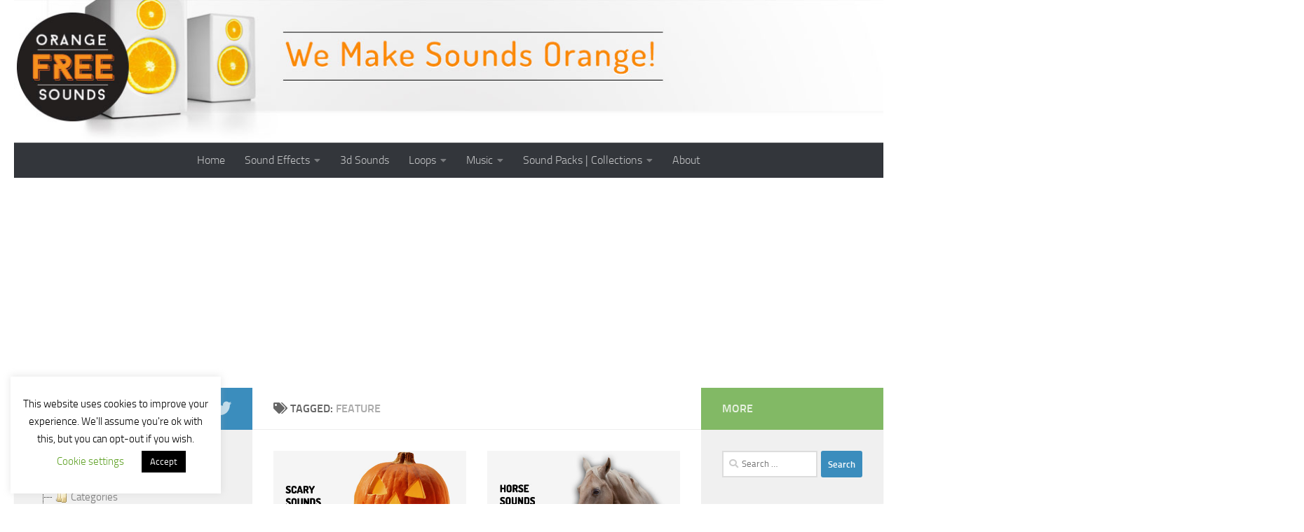

--- FILE ---
content_type: text/html; charset=UTF-8
request_url: https://orangefreesounds.com/tag/feature/
body_size: 48624
content:
<!DOCTYPE html>
<html class="no-js" lang="en-US">
<head>
	<script async src="https://pagead2.googlesyndication.com/pagead/js/adsbygoogle.js?client=ca-pub-1340953327112279" crossorigin="anonymous" type="9b572a504d352aaa944cbe09-text/javascript"></script>
  <meta charset="UTF-8">
  <meta name="viewport" content="width=device-width, initial-scale=1.0">
  <link rel="profile" href="https://gmpg.org/xfn/11" />
  <link rel="pingback" href="https://orangefreesounds.com/xmlrpc.php">

  <meta name='robots' content='noindex, follow' />
<script type="9b572a504d352aaa944cbe09-text/javascript">document.documentElement.className = document.documentElement.className.replace("no-js","js");</script>

	<!-- This site is optimized with the Yoast SEO Premium plugin v26.7 (Yoast SEO v26.7) - https://yoast.com/wordpress/plugins/seo/ -->
	<title>feature Archives - Orange Free Sounds</title>
	<meta property="og:locale" content="en_US" />
	<meta property="og:type" content="article" />
	<meta property="og:title" content="feature Archives" />
	<meta property="og:url" content="https://orangefreesounds.com/tag/feature/" />
	<meta property="og:site_name" content="Orange Free Sounds" />
	<script type="application/ld+json" class="yoast-schema-graph">{"@context":"https://schema.org","@graph":[{"@type":"CollectionPage","@id":"https://orangefreesounds.com/tag/feature/","url":"https://orangefreesounds.com/tag/feature/","name":"feature Archives - Orange Free Sounds","isPartOf":{"@id":"https://orangefreesounds.com/#website"},"primaryImageOfPage":{"@id":"https://orangefreesounds.com/tag/feature/#primaryimage"},"image":{"@id":"https://orangefreesounds.com/tag/feature/#primaryimage"},"thumbnailUrl":"https://orangefreesounds.com/wp-content/uploads/2014/04/effects-scarry.jpg","breadcrumb":{"@id":"https://orangefreesounds.com/tag/feature/#breadcrumb"},"inLanguage":"en-US"},{"@type":"ImageObject","inLanguage":"en-US","@id":"https://orangefreesounds.com/tag/feature/#primaryimage","url":"https://orangefreesounds.com/wp-content/uploads/2014/04/effects-scarry.jpg","contentUrl":"https://orangefreesounds.com/wp-content/uploads/2014/04/effects-scarry.jpg","width":520,"height":245,"caption":"Scary Sounds | Orange Free Sounds"},{"@type":"BreadcrumbList","@id":"https://orangefreesounds.com/tag/feature/#breadcrumb","itemListElement":[{"@type":"ListItem","position":1,"name":"Home","item":"https://orangefreesounds.com/"},{"@type":"ListItem","position":2,"name":"feature"}]},{"@type":"WebSite","@id":"https://orangefreesounds.com/#website","url":"https://orangefreesounds.com/","name":"Orange Free Sounds","description":"We Make Sounds Orange","publisher":{"@id":"https://orangefreesounds.com/#/schema/person/d1ace90215231323a1950558d1d68e93"},"potentialAction":[{"@type":"SearchAction","target":{"@type":"EntryPoint","urlTemplate":"https://orangefreesounds.com/?s={search_term_string}"},"query-input":{"@type":"PropertyValueSpecification","valueRequired":true,"valueName":"search_term_string"}}],"inLanguage":"en-US"},{"@type":["Person","Organization"],"@id":"https://orangefreesounds.com/#/schema/person/d1ace90215231323a1950558d1d68e93","name":"alexander","image":{"@type":"ImageObject","inLanguage":"en-US","@id":"https://orangefreesounds.com/#/schema/person/image/","url":"https://secure.gravatar.com/avatar/71b56cd4b05588cb5d4db6fd8920e38e0af7ac0516927b6c33385f27453ea84c?s=96&d=blank&r=g","contentUrl":"https://secure.gravatar.com/avatar/71b56cd4b05588cb5d4db6fd8920e38e0af7ac0516927b6c33385f27453ea84c?s=96&d=blank&r=g","caption":"alexander"},"logo":{"@id":"https://orangefreesounds.com/#/schema/person/image/"}}]}</script>
	<!-- / Yoast SEO Premium plugin. -->


<link rel='dns-prefetch' href='//www.googletagmanager.com' />
<link rel="alternate" type="application/rss+xml" title="Orange Free Sounds &raquo; Feed" href="https://orangefreesounds.com/feed/" />
<link rel="alternate" type="application/rss+xml" title="Orange Free Sounds &raquo; Comments Feed" href="https://orangefreesounds.com/comments/feed/" />
		<!-- This site uses the Google Analytics by MonsterInsights plugin v9.11.1 - Using Analytics tracking - https://www.monsterinsights.com/ -->
		<!-- Note: MonsterInsights is not currently configured on this site. The site owner needs to authenticate with Google Analytics in the MonsterInsights settings panel. -->
					<!-- No tracking code set -->
				<!-- / Google Analytics by MonsterInsights -->
		<style id='wp-img-auto-sizes-contain-inline-css'>
img:is([sizes=auto i],[sizes^="auto," i]){contain-intrinsic-size:3000px 1500px}
/*# sourceURL=wp-img-auto-sizes-contain-inline-css */
</style>
<style id='wp-block-library-inline-css'>
:root{--wp-block-synced-color:#7a00df;--wp-block-synced-color--rgb:122,0,223;--wp-bound-block-color:var(--wp-block-synced-color);--wp-editor-canvas-background:#ddd;--wp-admin-theme-color:#007cba;--wp-admin-theme-color--rgb:0,124,186;--wp-admin-theme-color-darker-10:#006ba1;--wp-admin-theme-color-darker-10--rgb:0,107,160.5;--wp-admin-theme-color-darker-20:#005a87;--wp-admin-theme-color-darker-20--rgb:0,90,135;--wp-admin-border-width-focus:2px}@media (min-resolution:192dpi){:root{--wp-admin-border-width-focus:1.5px}}.wp-element-button{cursor:pointer}:root .has-very-light-gray-background-color{background-color:#eee}:root .has-very-dark-gray-background-color{background-color:#313131}:root .has-very-light-gray-color{color:#eee}:root .has-very-dark-gray-color{color:#313131}:root .has-vivid-green-cyan-to-vivid-cyan-blue-gradient-background{background:linear-gradient(135deg,#00d084,#0693e3)}:root .has-purple-crush-gradient-background{background:linear-gradient(135deg,#34e2e4,#4721fb 50%,#ab1dfe)}:root .has-hazy-dawn-gradient-background{background:linear-gradient(135deg,#faaca8,#dad0ec)}:root .has-subdued-olive-gradient-background{background:linear-gradient(135deg,#fafae1,#67a671)}:root .has-atomic-cream-gradient-background{background:linear-gradient(135deg,#fdd79a,#004a59)}:root .has-nightshade-gradient-background{background:linear-gradient(135deg,#330968,#31cdcf)}:root .has-midnight-gradient-background{background:linear-gradient(135deg,#020381,#2874fc)}:root{--wp--preset--font-size--normal:16px;--wp--preset--font-size--huge:42px}.has-regular-font-size{font-size:1em}.has-larger-font-size{font-size:2.625em}.has-normal-font-size{font-size:var(--wp--preset--font-size--normal)}.has-huge-font-size{font-size:var(--wp--preset--font-size--huge)}.has-text-align-center{text-align:center}.has-text-align-left{text-align:left}.has-text-align-right{text-align:right}.has-fit-text{white-space:nowrap!important}#end-resizable-editor-section{display:none}.aligncenter{clear:both}.items-justified-left{justify-content:flex-start}.items-justified-center{justify-content:center}.items-justified-right{justify-content:flex-end}.items-justified-space-between{justify-content:space-between}.screen-reader-text{border:0;clip-path:inset(50%);height:1px;margin:-1px;overflow:hidden;padding:0;position:absolute;width:1px;word-wrap:normal!important}.screen-reader-text:focus{background-color:#ddd;clip-path:none;color:#444;display:block;font-size:1em;height:auto;left:5px;line-height:normal;padding:15px 23px 14px;text-decoration:none;top:5px;width:auto;z-index:100000}html :where(.has-border-color){border-style:solid}html :where([style*=border-top-color]){border-top-style:solid}html :where([style*=border-right-color]){border-right-style:solid}html :where([style*=border-bottom-color]){border-bottom-style:solid}html :where([style*=border-left-color]){border-left-style:solid}html :where([style*=border-width]){border-style:solid}html :where([style*=border-top-width]){border-top-style:solid}html :where([style*=border-right-width]){border-right-style:solid}html :where([style*=border-bottom-width]){border-bottom-style:solid}html :where([style*=border-left-width]){border-left-style:solid}html :where(img[class*=wp-image-]){height:auto;max-width:100%}:where(figure){margin:0 0 1em}html :where(.is-position-sticky){--wp-admin--admin-bar--position-offset:var(--wp-admin--admin-bar--height,0px)}@media screen and (max-width:600px){html :where(.is-position-sticky){--wp-admin--admin-bar--position-offset:0px}}

/*# sourceURL=wp-block-library-inline-css */
</style><style id='global-styles-inline-css'>
:root{--wp--preset--aspect-ratio--square: 1;--wp--preset--aspect-ratio--4-3: 4/3;--wp--preset--aspect-ratio--3-4: 3/4;--wp--preset--aspect-ratio--3-2: 3/2;--wp--preset--aspect-ratio--2-3: 2/3;--wp--preset--aspect-ratio--16-9: 16/9;--wp--preset--aspect-ratio--9-16: 9/16;--wp--preset--color--black: #000000;--wp--preset--color--cyan-bluish-gray: #abb8c3;--wp--preset--color--white: #ffffff;--wp--preset--color--pale-pink: #f78da7;--wp--preset--color--vivid-red: #cf2e2e;--wp--preset--color--luminous-vivid-orange: #ff6900;--wp--preset--color--luminous-vivid-amber: #fcb900;--wp--preset--color--light-green-cyan: #7bdcb5;--wp--preset--color--vivid-green-cyan: #00d084;--wp--preset--color--pale-cyan-blue: #8ed1fc;--wp--preset--color--vivid-cyan-blue: #0693e3;--wp--preset--color--vivid-purple: #9b51e0;--wp--preset--gradient--vivid-cyan-blue-to-vivid-purple: linear-gradient(135deg,rgb(6,147,227) 0%,rgb(155,81,224) 100%);--wp--preset--gradient--light-green-cyan-to-vivid-green-cyan: linear-gradient(135deg,rgb(122,220,180) 0%,rgb(0,208,130) 100%);--wp--preset--gradient--luminous-vivid-amber-to-luminous-vivid-orange: linear-gradient(135deg,rgb(252,185,0) 0%,rgb(255,105,0) 100%);--wp--preset--gradient--luminous-vivid-orange-to-vivid-red: linear-gradient(135deg,rgb(255,105,0) 0%,rgb(207,46,46) 100%);--wp--preset--gradient--very-light-gray-to-cyan-bluish-gray: linear-gradient(135deg,rgb(238,238,238) 0%,rgb(169,184,195) 100%);--wp--preset--gradient--cool-to-warm-spectrum: linear-gradient(135deg,rgb(74,234,220) 0%,rgb(151,120,209) 20%,rgb(207,42,186) 40%,rgb(238,44,130) 60%,rgb(251,105,98) 80%,rgb(254,248,76) 100%);--wp--preset--gradient--blush-light-purple: linear-gradient(135deg,rgb(255,206,236) 0%,rgb(152,150,240) 100%);--wp--preset--gradient--blush-bordeaux: linear-gradient(135deg,rgb(254,205,165) 0%,rgb(254,45,45) 50%,rgb(107,0,62) 100%);--wp--preset--gradient--luminous-dusk: linear-gradient(135deg,rgb(255,203,112) 0%,rgb(199,81,192) 50%,rgb(65,88,208) 100%);--wp--preset--gradient--pale-ocean: linear-gradient(135deg,rgb(255,245,203) 0%,rgb(182,227,212) 50%,rgb(51,167,181) 100%);--wp--preset--gradient--electric-grass: linear-gradient(135deg,rgb(202,248,128) 0%,rgb(113,206,126) 100%);--wp--preset--gradient--midnight: linear-gradient(135deg,rgb(2,3,129) 0%,rgb(40,116,252) 100%);--wp--preset--font-size--small: 13px;--wp--preset--font-size--medium: 20px;--wp--preset--font-size--large: 36px;--wp--preset--font-size--x-large: 42px;--wp--preset--spacing--20: 0.44rem;--wp--preset--spacing--30: 0.67rem;--wp--preset--spacing--40: 1rem;--wp--preset--spacing--50: 1.5rem;--wp--preset--spacing--60: 2.25rem;--wp--preset--spacing--70: 3.38rem;--wp--preset--spacing--80: 5.06rem;--wp--preset--shadow--natural: 6px 6px 9px rgba(0, 0, 0, 0.2);--wp--preset--shadow--deep: 12px 12px 50px rgba(0, 0, 0, 0.4);--wp--preset--shadow--sharp: 6px 6px 0px rgba(0, 0, 0, 0.2);--wp--preset--shadow--outlined: 6px 6px 0px -3px rgb(255, 255, 255), 6px 6px rgb(0, 0, 0);--wp--preset--shadow--crisp: 6px 6px 0px rgb(0, 0, 0);}:where(.is-layout-flex){gap: 0.5em;}:where(.is-layout-grid){gap: 0.5em;}body .is-layout-flex{display: flex;}.is-layout-flex{flex-wrap: wrap;align-items: center;}.is-layout-flex > :is(*, div){margin: 0;}body .is-layout-grid{display: grid;}.is-layout-grid > :is(*, div){margin: 0;}:where(.wp-block-columns.is-layout-flex){gap: 2em;}:where(.wp-block-columns.is-layout-grid){gap: 2em;}:where(.wp-block-post-template.is-layout-flex){gap: 1.25em;}:where(.wp-block-post-template.is-layout-grid){gap: 1.25em;}.has-black-color{color: var(--wp--preset--color--black) !important;}.has-cyan-bluish-gray-color{color: var(--wp--preset--color--cyan-bluish-gray) !important;}.has-white-color{color: var(--wp--preset--color--white) !important;}.has-pale-pink-color{color: var(--wp--preset--color--pale-pink) !important;}.has-vivid-red-color{color: var(--wp--preset--color--vivid-red) !important;}.has-luminous-vivid-orange-color{color: var(--wp--preset--color--luminous-vivid-orange) !important;}.has-luminous-vivid-amber-color{color: var(--wp--preset--color--luminous-vivid-amber) !important;}.has-light-green-cyan-color{color: var(--wp--preset--color--light-green-cyan) !important;}.has-vivid-green-cyan-color{color: var(--wp--preset--color--vivid-green-cyan) !important;}.has-pale-cyan-blue-color{color: var(--wp--preset--color--pale-cyan-blue) !important;}.has-vivid-cyan-blue-color{color: var(--wp--preset--color--vivid-cyan-blue) !important;}.has-vivid-purple-color{color: var(--wp--preset--color--vivid-purple) !important;}.has-black-background-color{background-color: var(--wp--preset--color--black) !important;}.has-cyan-bluish-gray-background-color{background-color: var(--wp--preset--color--cyan-bluish-gray) !important;}.has-white-background-color{background-color: var(--wp--preset--color--white) !important;}.has-pale-pink-background-color{background-color: var(--wp--preset--color--pale-pink) !important;}.has-vivid-red-background-color{background-color: var(--wp--preset--color--vivid-red) !important;}.has-luminous-vivid-orange-background-color{background-color: var(--wp--preset--color--luminous-vivid-orange) !important;}.has-luminous-vivid-amber-background-color{background-color: var(--wp--preset--color--luminous-vivid-amber) !important;}.has-light-green-cyan-background-color{background-color: var(--wp--preset--color--light-green-cyan) !important;}.has-vivid-green-cyan-background-color{background-color: var(--wp--preset--color--vivid-green-cyan) !important;}.has-pale-cyan-blue-background-color{background-color: var(--wp--preset--color--pale-cyan-blue) !important;}.has-vivid-cyan-blue-background-color{background-color: var(--wp--preset--color--vivid-cyan-blue) !important;}.has-vivid-purple-background-color{background-color: var(--wp--preset--color--vivid-purple) !important;}.has-black-border-color{border-color: var(--wp--preset--color--black) !important;}.has-cyan-bluish-gray-border-color{border-color: var(--wp--preset--color--cyan-bluish-gray) !important;}.has-white-border-color{border-color: var(--wp--preset--color--white) !important;}.has-pale-pink-border-color{border-color: var(--wp--preset--color--pale-pink) !important;}.has-vivid-red-border-color{border-color: var(--wp--preset--color--vivid-red) !important;}.has-luminous-vivid-orange-border-color{border-color: var(--wp--preset--color--luminous-vivid-orange) !important;}.has-luminous-vivid-amber-border-color{border-color: var(--wp--preset--color--luminous-vivid-amber) !important;}.has-light-green-cyan-border-color{border-color: var(--wp--preset--color--light-green-cyan) !important;}.has-vivid-green-cyan-border-color{border-color: var(--wp--preset--color--vivid-green-cyan) !important;}.has-pale-cyan-blue-border-color{border-color: var(--wp--preset--color--pale-cyan-blue) !important;}.has-vivid-cyan-blue-border-color{border-color: var(--wp--preset--color--vivid-cyan-blue) !important;}.has-vivid-purple-border-color{border-color: var(--wp--preset--color--vivid-purple) !important;}.has-vivid-cyan-blue-to-vivid-purple-gradient-background{background: var(--wp--preset--gradient--vivid-cyan-blue-to-vivid-purple) !important;}.has-light-green-cyan-to-vivid-green-cyan-gradient-background{background: var(--wp--preset--gradient--light-green-cyan-to-vivid-green-cyan) !important;}.has-luminous-vivid-amber-to-luminous-vivid-orange-gradient-background{background: var(--wp--preset--gradient--luminous-vivid-amber-to-luminous-vivid-orange) !important;}.has-luminous-vivid-orange-to-vivid-red-gradient-background{background: var(--wp--preset--gradient--luminous-vivid-orange-to-vivid-red) !important;}.has-very-light-gray-to-cyan-bluish-gray-gradient-background{background: var(--wp--preset--gradient--very-light-gray-to-cyan-bluish-gray) !important;}.has-cool-to-warm-spectrum-gradient-background{background: var(--wp--preset--gradient--cool-to-warm-spectrum) !important;}.has-blush-light-purple-gradient-background{background: var(--wp--preset--gradient--blush-light-purple) !important;}.has-blush-bordeaux-gradient-background{background: var(--wp--preset--gradient--blush-bordeaux) !important;}.has-luminous-dusk-gradient-background{background: var(--wp--preset--gradient--luminous-dusk) !important;}.has-pale-ocean-gradient-background{background: var(--wp--preset--gradient--pale-ocean) !important;}.has-electric-grass-gradient-background{background: var(--wp--preset--gradient--electric-grass) !important;}.has-midnight-gradient-background{background: var(--wp--preset--gradient--midnight) !important;}.has-small-font-size{font-size: var(--wp--preset--font-size--small) !important;}.has-medium-font-size{font-size: var(--wp--preset--font-size--medium) !important;}.has-large-font-size{font-size: var(--wp--preset--font-size--large) !important;}.has-x-large-font-size{font-size: var(--wp--preset--font-size--x-large) !important;}
/*# sourceURL=global-styles-inline-css */
</style>

<style id='classic-theme-styles-inline-css'>
/*! This file is auto-generated */
.wp-block-button__link{color:#fff;background-color:#32373c;border-radius:9999px;box-shadow:none;text-decoration:none;padding:calc(.667em + 2px) calc(1.333em + 2px);font-size:1.125em}.wp-block-file__button{background:#32373c;color:#fff;text-decoration:none}
/*# sourceURL=/wp-includes/css/classic-themes.min.css */
</style>
<link rel='stylesheet' id='cookie-law-info-css' href='https://orangefreesounds.com/wp-content/plugins/cookie-law-info/legacy/public/css/cookie-law-info-public.css?ver=3.3.9.1' media='all' />
<link rel='stylesheet' id='cookie-law-info-gdpr-css' href='https://orangefreesounds.com/wp-content/plugins/cookie-law-info/legacy/public/css/cookie-law-info-gdpr.css?ver=3.3.9.1' media='all' />
<link rel='stylesheet' id='ns-category-widget-tree-style-css' href='https://orangefreesounds.com/wp-content/plugins/ns-category-widget/third-party/jstree/css/themes/default/style.min.css?ver=3.3.16' media='all' />
<link rel='stylesheet' id='hueman-main-style-css' href='https://orangefreesounds.com/wp-content/themes/hueman/assets/front/css/main.min.css?ver=3.7.25' media='all' />
<style id='hueman-main-style-inline-css'>
body { font-size:1.00rem; }@media only screen and (min-width: 720px) {
        .nav > li { font-size:1.00rem; }
      }::selection { background-color: #3b8dbd; }
::-moz-selection { background-color: #3b8dbd; }a,a>span.hu-external::after,.themeform label .required,#flexslider-featured .flex-direction-nav .flex-next:hover,#flexslider-featured .flex-direction-nav .flex-prev:hover,.post-hover:hover .post-title a,.post-title a:hover,.sidebar.s1 .post-nav li a:hover i,.content .post-nav li a:hover i,.post-related a:hover,.sidebar.s1 .widget_rss ul li a,#footer .widget_rss ul li a,.sidebar.s1 .widget_calendar a,#footer .widget_calendar a,.sidebar.s1 .alx-tab .tab-item-category a,.sidebar.s1 .alx-posts .post-item-category a,.sidebar.s1 .alx-tab li:hover .tab-item-title a,.sidebar.s1 .alx-tab li:hover .tab-item-comment a,.sidebar.s1 .alx-posts li:hover .post-item-title a,#footer .alx-tab .tab-item-category a,#footer .alx-posts .post-item-category a,#footer .alx-tab li:hover .tab-item-title a,#footer .alx-tab li:hover .tab-item-comment a,#footer .alx-posts li:hover .post-item-title a,.comment-tabs li.active a,.comment-awaiting-moderation,.child-menu a:hover,.child-menu .current_page_item > a,.wp-pagenavi a{ color: #3b8dbd; }input[type="submit"],.themeform button[type="submit"],.sidebar.s1 .sidebar-top,.sidebar.s1 .sidebar-toggle,#flexslider-featured .flex-control-nav li a.flex-active,.post-tags a:hover,.sidebar.s1 .widget_calendar caption,#footer .widget_calendar caption,.author-bio .bio-avatar:after,.commentlist li.bypostauthor > .comment-body:after,.commentlist li.comment-author-admin > .comment-body:after{ background-color: #3b8dbd; }.post-format .format-container { border-color: #3b8dbd; }.sidebar.s1 .alx-tabs-nav li.active a,#footer .alx-tabs-nav li.active a,.comment-tabs li.active a,.wp-pagenavi a:hover,.wp-pagenavi a:active,.wp-pagenavi span.current{ border-bottom-color: #3b8dbd!important; }.sidebar.s2 .post-nav li a:hover i,
.sidebar.s2 .widget_rss ul li a,
.sidebar.s2 .widget_calendar a,
.sidebar.s2 .alx-tab .tab-item-category a,
.sidebar.s2 .alx-posts .post-item-category a,
.sidebar.s2 .alx-tab li:hover .tab-item-title a,
.sidebar.s2 .alx-tab li:hover .tab-item-comment a,
.sidebar.s2 .alx-posts li:hover .post-item-title a { color: #82b965; }
.sidebar.s2 .sidebar-top,.sidebar.s2 .sidebar-toggle,.post-comments,.jp-play-bar,.jp-volume-bar-value,.sidebar.s2 .widget_calendar caption{ background-color: #82b965; }.sidebar.s2 .alx-tabs-nav li.active a { border-bottom-color: #82b965; }
.post-comments::before { border-right-color: #82b965; }
      .search-expand,
              #nav-topbar.nav-container { background-color: #26272b}@media only screen and (min-width: 720px) {
                #nav-topbar .nav ul { background-color: #26272b; }
              }.is-scrolled #header .nav-container.desktop-sticky,
              .is-scrolled #header .search-expand { background-color: #26272b; background-color: rgba(38,39,43,0.90) }.is-scrolled .topbar-transparent #nav-topbar.desktop-sticky .nav ul { background-color: #26272b; background-color: rgba(38,39,43,0.95) }#header { background-color: #ffffff; }
@media only screen and (min-width: 720px) {
  #nav-header .nav ul { background-color: #ffffff; }
}
        #header #nav-mobile { background-color: #33363b; }.is-scrolled #header #nav-mobile { background-color: #33363b; background-color: rgba(51,54,59,0.90) }#nav-header.nav-container, #main-header-search .search-expand { background-color: #33363b; }
@media only screen and (min-width: 720px) {
  #nav-header .nav ul { background-color: #33363b; }
}
        body { background-color: #ffffff; }
/*# sourceURL=hueman-main-style-inline-css */
</style>
<link rel='stylesheet' id='hueman-font-awesome-css' href='https://orangefreesounds.com/wp-content/themes/hueman/assets/front/css/font-awesome.min.css?ver=3.7.25' media='all' />
<script src="https://orangefreesounds.com/wp-includes/js/jquery/jquery.min.js?ver=3.7.1" id="jquery-core-js" type="9b572a504d352aaa944cbe09-text/javascript"></script>
<script src="https://orangefreesounds.com/wp-includes/js/jquery/jquery-migrate.min.js?ver=3.4.1" id="jquery-migrate-js" type="9b572a504d352aaa944cbe09-text/javascript"></script>
<script id="cookie-law-info-js-extra" type="9b572a504d352aaa944cbe09-text/javascript">
var Cli_Data = {"nn_cookie_ids":[],"cookielist":[],"non_necessary_cookies":[],"ccpaEnabled":"","ccpaRegionBased":"","ccpaBarEnabled":"","strictlyEnabled":["necessary","obligatoire"],"ccpaType":"gdpr","js_blocking":"","custom_integration":"","triggerDomRefresh":"","secure_cookies":""};
var cli_cookiebar_settings = {"animate_speed_hide":"500","animate_speed_show":"500","background":"#FFF","border":"#b1a6a6c2","border_on":"","button_1_button_colour":"#000","button_1_button_hover":"#000000","button_1_link_colour":"#fff","button_1_as_button":"1","button_1_new_win":"","button_2_button_colour":"#333","button_2_button_hover":"#292929","button_2_link_colour":"#444","button_2_as_button":"","button_2_hidebar":"","button_3_button_colour":"#000","button_3_button_hover":"#000000","button_3_link_colour":"#fff","button_3_as_button":"1","button_3_new_win":"","button_4_button_colour":"#000","button_4_button_hover":"#000000","button_4_link_colour":"#62a329","button_4_as_button":"","button_7_button_colour":"#61a229","button_7_button_hover":"#4e8221","button_7_link_colour":"#fff","button_7_as_button":"1","button_7_new_win":"","font_family":"inherit","header_fix":"","notify_animate_hide":"1","notify_animate_show":"","notify_div_id":"#cookie-law-info-bar","notify_position_horizontal":"right","notify_position_vertical":"bottom","scroll_close":"1","scroll_close_reload":"","accept_close_reload":"","reject_close_reload":"","showagain_tab":"1","showagain_background":"#fff","showagain_border":"#000","showagain_div_id":"#cookie-law-info-again","showagain_x_position":"100px","text":"#000","show_once_yn":"1","show_once":"2000","logging_on":"","as_popup":"","popup_overlay":"1","bar_heading_text":"","cookie_bar_as":"widget","popup_showagain_position":"bottom-right","widget_position":"left"};
var log_object = {"ajax_url":"https://orangefreesounds.com/wp-admin/admin-ajax.php"};
//# sourceURL=cookie-law-info-js-extra
</script>
<script src="https://orangefreesounds.com/wp-content/plugins/cookie-law-info/legacy/public/js/cookie-law-info-public.js?ver=3.3.9.1" id="cookie-law-info-js" type="9b572a504d352aaa944cbe09-text/javascript"></script>

<!-- Google tag (gtag.js) snippet added by Site Kit -->
<!-- Google Analytics snippet added by Site Kit -->
<script src="https://www.googletagmanager.com/gtag/js?id=G-0H3NC0CWPV" id="google_gtagjs-js" async type="9b572a504d352aaa944cbe09-text/javascript"></script>
<script id="google_gtagjs-js-after" type="9b572a504d352aaa944cbe09-text/javascript">
window.dataLayer = window.dataLayer || [];function gtag(){dataLayer.push(arguments);}
gtag("set","linker",{"domains":["orangefreesounds.com"]});
gtag("js", new Date());
gtag("set", "developer_id.dZTNiMT", true);
gtag("config", "G-0H3NC0CWPV");
 window._googlesitekit = window._googlesitekit || {}; window._googlesitekit.throttledEvents = []; window._googlesitekit.gtagEvent = (name, data) => { var key = JSON.stringify( { name, data } ); if ( !! window._googlesitekit.throttledEvents[ key ] ) { return; } window._googlesitekit.throttledEvents[ key ] = true; setTimeout( () => { delete window._googlesitekit.throttledEvents[ key ]; }, 5 ); gtag( "event", name, { ...data, event_source: "site-kit" } ); }; 
//# sourceURL=google_gtagjs-js-after
</script>
<link rel="https://api.w.org/" href="https://orangefreesounds.com/wp-json/" /><link rel="alternate" title="JSON" type="application/json" href="https://orangefreesounds.com/wp-json/wp/v2/tags/12762" /><meta name="generator" content="Site Kit by Google 1.170.0" />    <link rel="preload" as="font" type="font/woff2" href="https://orangefreesounds.com/wp-content/themes/hueman/assets/front/webfonts/fa-brands-400.woff2?v=5.15.2" crossorigin="anonymous"/>
    <link rel="preload" as="font" type="font/woff2" href="https://orangefreesounds.com/wp-content/themes/hueman/assets/front/webfonts/fa-regular-400.woff2?v=5.15.2" crossorigin="anonymous"/>
    <link rel="preload" as="font" type="font/woff2" href="https://orangefreesounds.com/wp-content/themes/hueman/assets/front/webfonts/fa-solid-900.woff2?v=5.15.2" crossorigin="anonymous"/>
  <link rel="preload" as="font" type="font/woff" href="https://orangefreesounds.com/wp-content/themes/hueman/assets/front/fonts/titillium-light-webfont.woff" crossorigin="anonymous"/>
<link rel="preload" as="font" type="font/woff" href="https://orangefreesounds.com/wp-content/themes/hueman/assets/front/fonts/titillium-lightitalic-webfont.woff" crossorigin="anonymous"/>
<link rel="preload" as="font" type="font/woff" href="https://orangefreesounds.com/wp-content/themes/hueman/assets/front/fonts/titillium-regular-webfont.woff" crossorigin="anonymous"/>
<link rel="preload" as="font" type="font/woff" href="https://orangefreesounds.com/wp-content/themes/hueman/assets/front/fonts/titillium-regularitalic-webfont.woff" crossorigin="anonymous"/>
<link rel="preload" as="font" type="font/woff" href="https://orangefreesounds.com/wp-content/themes/hueman/assets/front/fonts/titillium-semibold-webfont.woff" crossorigin="anonymous"/>
<style>
  /*  base : fonts
/* ------------------------------------ */
body { font-family: "Titillium", Arial, sans-serif; }
@font-face {
  font-family: 'Titillium';
  src: url('https://orangefreesounds.com/wp-content/themes/hueman/assets/front/fonts/titillium-light-webfont.eot');
  src: url('https://orangefreesounds.com/wp-content/themes/hueman/assets/front/fonts/titillium-light-webfont.svg#titillium-light-webfont') format('svg'),
     url('https://orangefreesounds.com/wp-content/themes/hueman/assets/front/fonts/titillium-light-webfont.eot?#iefix') format('embedded-opentype'),
     url('https://orangefreesounds.com/wp-content/themes/hueman/assets/front/fonts/titillium-light-webfont.woff') format('woff'),
     url('https://orangefreesounds.com/wp-content/themes/hueman/assets/front/fonts/titillium-light-webfont.ttf') format('truetype');
  font-weight: 300;
  font-style: normal;
}
@font-face {
  font-family: 'Titillium';
  src: url('https://orangefreesounds.com/wp-content/themes/hueman/assets/front/fonts/titillium-lightitalic-webfont.eot');
  src: url('https://orangefreesounds.com/wp-content/themes/hueman/assets/front/fonts/titillium-lightitalic-webfont.svg#titillium-lightitalic-webfont') format('svg'),
     url('https://orangefreesounds.com/wp-content/themes/hueman/assets/front/fonts/titillium-lightitalic-webfont.eot?#iefix') format('embedded-opentype'),
     url('https://orangefreesounds.com/wp-content/themes/hueman/assets/front/fonts/titillium-lightitalic-webfont.woff') format('woff'),
     url('https://orangefreesounds.com/wp-content/themes/hueman/assets/front/fonts/titillium-lightitalic-webfont.ttf') format('truetype');
  font-weight: 300;
  font-style: italic;
}
@font-face {
  font-family: 'Titillium';
  src: url('https://orangefreesounds.com/wp-content/themes/hueman/assets/front/fonts/titillium-regular-webfont.eot');
  src: url('https://orangefreesounds.com/wp-content/themes/hueman/assets/front/fonts/titillium-regular-webfont.svg#titillium-regular-webfont') format('svg'),
     url('https://orangefreesounds.com/wp-content/themes/hueman/assets/front/fonts/titillium-regular-webfont.eot?#iefix') format('embedded-opentype'),
     url('https://orangefreesounds.com/wp-content/themes/hueman/assets/front/fonts/titillium-regular-webfont.woff') format('woff'),
     url('https://orangefreesounds.com/wp-content/themes/hueman/assets/front/fonts/titillium-regular-webfont.ttf') format('truetype');
  font-weight: 400;
  font-style: normal;
}
@font-face {
  font-family: 'Titillium';
  src: url('https://orangefreesounds.com/wp-content/themes/hueman/assets/front/fonts/titillium-regularitalic-webfont.eot');
  src: url('https://orangefreesounds.com/wp-content/themes/hueman/assets/front/fonts/titillium-regularitalic-webfont.svg#titillium-regular-webfont') format('svg'),
     url('https://orangefreesounds.com/wp-content/themes/hueman/assets/front/fonts/titillium-regularitalic-webfont.eot?#iefix') format('embedded-opentype'),
     url('https://orangefreesounds.com/wp-content/themes/hueman/assets/front/fonts/titillium-regularitalic-webfont.woff') format('woff'),
     url('https://orangefreesounds.com/wp-content/themes/hueman/assets/front/fonts/titillium-regularitalic-webfont.ttf') format('truetype');
  font-weight: 400;
  font-style: italic;
}
@font-face {
    font-family: 'Titillium';
    src: url('https://orangefreesounds.com/wp-content/themes/hueman/assets/front/fonts/titillium-semibold-webfont.eot');
    src: url('https://orangefreesounds.com/wp-content/themes/hueman/assets/front/fonts/titillium-semibold-webfont.svg#titillium-semibold-webfont') format('svg'),
         url('https://orangefreesounds.com/wp-content/themes/hueman/assets/front/fonts/titillium-semibold-webfont.eot?#iefix') format('embedded-opentype'),
         url('https://orangefreesounds.com/wp-content/themes/hueman/assets/front/fonts/titillium-semibold-webfont.woff') format('woff'),
         url('https://orangefreesounds.com/wp-content/themes/hueman/assets/front/fonts/titillium-semibold-webfont.ttf') format('truetype');
  font-weight: 600;
  font-style: normal;
}
</style>
  <!--[if lt IE 9]>
<script src="https://orangefreesounds.com/wp-content/themes/hueman/assets/front/js/ie/html5shiv-printshiv.min.js"></script>
<script src="https://orangefreesounds.com/wp-content/themes/hueman/assets/front/js/ie/selectivizr.js"></script>
<![endif]-->
		<style id="wp-custom-css">
			/* Centered  middle menu -  possible: left, right, center*/
#nav-header .container {
text-align: center;
}

		</style>
		</head>

<body class="archive tag tag-feature tag-12762 wp-embed-responsive wp-theme-hueman col-3cm full-width header-desktop-sticky header-mobile-sticky hu-header-img-full-width hueman-3-7-25 chrome">
<div id="wrapper">
  <a class="screen-reader-text skip-link" href="#content">Skip to content</a>
  
  <header id="header" class="main-menu-mobile-on one-mobile-menu main_menu header-ads-desktop  topbar-transparent has-header-img">
        <nav class="nav-container group mobile-menu mobile-sticky " id="nav-mobile" data-menu-id="header-1">
  <div class="mobile-title-logo-in-header"><p class="site-title">                  <a class="custom-logo-link" href="https://orangefreesounds.com/" rel="home" title="Orange Free Sounds | Home page">Orange Free Sounds</a>                </p></div>
        
                    <!-- <div class="ham__navbar-toggler collapsed" aria-expanded="false">
          <div class="ham__navbar-span-wrapper">
            <span class="ham-toggler-menu__span"></span>
          </div>
        </div> -->
        <button class="ham__navbar-toggler-two collapsed" title="Menu" aria-expanded="false">
          <span class="ham__navbar-span-wrapper">
            <span class="line line-1"></span>
            <span class="line line-2"></span>
            <span class="line line-3"></span>
          </span>
        </button>
            
      <div class="nav-text"></div>
      <div class="nav-wrap container">
                  <ul class="nav container-inner group mobile-search">
                            <li>
                  <form role="search" method="get" class="search-form" action="https://orangefreesounds.com/">
				<label>
					<span class="screen-reader-text">Search for:</span>
					<input type="search" class="search-field" placeholder="Search &hellip;" value="" name="s" />
				</label>
				<input type="submit" class="search-submit" value="Search" />
			</form>                </li>
                      </ul>
                <ul id="menu-main-menu" class="nav container-inner group"><li id="menu-item-7" class="menu-item menu-item-type-custom menu-item-object-custom menu-item-7"><a href="https://www.orangefreesounds.com/">Home</a></li>
<li id="menu-item-8" class="menu-item menu-item-type-taxonomy menu-item-object-category menu-item-has-children menu-item-8"><a href="https://orangefreesounds.com/sound-effects/">Sound Effects</a>
<ul class="sub-menu">
	<li id="menu-item-16" class="menu-item menu-item-type-taxonomy menu-item-object-category menu-item-16"><a href="https://orangefreesounds.com/sound-effects/alarm-clock-sound/">Alarm Clock Sound</a></li>
	<li id="menu-item-9" class="menu-item menu-item-type-taxonomy menu-item-object-category menu-item-has-children menu-item-9"><a href="https://orangefreesounds.com/sound-effects/animal-sounds/">Animal Sounds</a>
	<ul class="sub-menu">
		<li id="menu-item-10" class="menu-item menu-item-type-taxonomy menu-item-object-category menu-item-10"><a href="https://orangefreesounds.com/sound-effects/animal-sounds/bird-sounds/">Bird Sounds</a></li>
		<li id="menu-item-13" class="menu-item menu-item-type-taxonomy menu-item-object-category menu-item-13"><a href="https://orangefreesounds.com/sound-effects/animal-sounds/dog-sounds/">Dog Sounds</a></li>
		<li id="menu-item-12" class="menu-item menu-item-type-taxonomy menu-item-object-category menu-item-12"><a href="https://orangefreesounds.com/sound-effects/animal-sounds/chicken-sounds/">Chicken Sounds</a></li>
		<li id="menu-item-14" class="menu-item menu-item-type-taxonomy menu-item-object-category menu-item-14"><a href="https://orangefreesounds.com/sound-effects/animal-sounds/goat-sounds/">Goat Sounds</a></li>
		<li id="menu-item-15" class="menu-item menu-item-type-taxonomy menu-item-object-category menu-item-15"><a href="https://orangefreesounds.com/sound-effects/animal-sounds/horse-sounds/">Horse Sounds</a></li>
		<li id="menu-item-11" class="menu-item menu-item-type-taxonomy menu-item-object-category menu-item-11"><a href="https://orangefreesounds.com/sound-effects/animal-sounds/cat-meow-sound/">Cat Meow Sound</a></li>
		<li id="menu-item-140" class="menu-item menu-item-type-taxonomy menu-item-object-category menu-item-140"><a href="https://orangefreesounds.com/sound-effects/animal-sounds/misc-animal-sounds/">Misc</a></li>
	</ul>
</li>
	<li id="menu-item-7984" class="menu-item menu-item-type-taxonomy menu-item-object-category menu-item-7984"><a href="https://orangefreesounds.com/sound-effects/beep-sounds/">Beep Sounds</a></li>
	<li id="menu-item-17" class="menu-item menu-item-type-taxonomy menu-item-object-category menu-item-17"><a href="https://orangefreesounds.com/sound-effects/bell-sound/">Bell Sound</a></li>
	<li id="menu-item-18" class="menu-item menu-item-type-taxonomy menu-item-object-category menu-item-18"><a href="https://orangefreesounds.com/sound-effects/doorbell-sound/">Doorbell Sound</a></li>
	<li id="menu-item-19" class="menu-item menu-item-type-taxonomy menu-item-object-category menu-item-19"><a href="https://orangefreesounds.com/sound-effects/funny-sounds/">Funny Sounds</a></li>
	<li id="menu-item-43180" class="menu-item menu-item-type-taxonomy menu-item-object-category menu-item-43180"><a href="https://orangefreesounds.com/sound-effects/human-sounds/">Human Sounds</a></li>
	<li id="menu-item-20" class="menu-item menu-item-type-taxonomy menu-item-object-category menu-item-has-children menu-item-20"><a href="https://orangefreesounds.com/sound-effects/nature-sounds/">Nature Sounds</a>
	<ul class="sub-menu">
		<li id="menu-item-21" class="menu-item menu-item-type-taxonomy menu-item-object-category menu-item-21"><a href="https://orangefreesounds.com/sound-effects/nature-sounds/rain-sounds/">Rain Sounds</a></li>
		<li id="menu-item-22" class="menu-item menu-item-type-taxonomy menu-item-object-category menu-item-22"><a href="https://orangefreesounds.com/sound-effects/nature-sounds/thunderstorm-sounds/">Thunderstorm Sounds</a></li>
		<li id="menu-item-23" class="menu-item menu-item-type-taxonomy menu-item-object-category menu-item-23"><a href="https://orangefreesounds.com/sound-effects/nature-sounds/water-sounds/">Water Sounds</a></li>
		<li id="menu-item-141" class="menu-item menu-item-type-taxonomy menu-item-object-category menu-item-141"><a href="https://orangefreesounds.com/sound-effects/nature-sounds/misc-nature-sounds/">Misc</a></li>
	</ul>
</li>
	<li id="menu-item-43181" class="menu-item menu-item-type-taxonomy menu-item-object-category menu-item-43181"><a href="https://orangefreesounds.com/sound-effects/notification-sounds/">Notification Sounds</a></li>
	<li id="menu-item-6642" class="menu-item menu-item-type-taxonomy menu-item-object-category menu-item-6642"><a href="https://orangefreesounds.com/sound-effects/relaxing-sounds/">Relaxing Sounds</a></li>
	<li id="menu-item-24" class="menu-item menu-item-type-taxonomy menu-item-object-category menu-item-24"><a href="https://orangefreesounds.com/sound-effects/scary-sounds/">Scary Sounds</a></li>
	<li id="menu-item-25" class="menu-item menu-item-type-taxonomy menu-item-object-category menu-item-25"><a href="https://orangefreesounds.com/sound-effects/street-sounds/">Street Sounds</a></li>
	<li id="menu-item-138" class="menu-item menu-item-type-taxonomy menu-item-object-category menu-item-138"><a href="https://orangefreesounds.com/sound-effects/misc/">Misc</a></li>
</ul>
</li>
<li id="menu-item-43374" class="menu-item menu-item-type-taxonomy menu-item-object-category menu-item-43374"><a href="https://orangefreesounds.com/3d-sounds/">3d Sounds</a></li>
<li id="menu-item-31" class="menu-item menu-item-type-taxonomy menu-item-object-category menu-item-has-children menu-item-31"><a href="https://orangefreesounds.com/loops/">Loops</a>
<ul class="sub-menu">
	<li id="menu-item-32" class="menu-item menu-item-type-taxonomy menu-item-object-category menu-item-32"><a href="https://orangefreesounds.com/loops/drum-loops/">Drum Loops</a></li>
	<li id="menu-item-33" class="menu-item menu-item-type-taxonomy menu-item-object-category menu-item-33"><a href="https://orangefreesounds.com/loops/synth-loops/">Synth Loops</a></li>
</ul>
</li>
<li id="menu-item-34" class="menu-item menu-item-type-taxonomy menu-item-object-category menu-item-has-children menu-item-34"><a href="https://orangefreesounds.com/music/">Music</a>
<ul class="sub-menu">
	<li id="menu-item-35" class="menu-item menu-item-type-taxonomy menu-item-object-category menu-item-35"><a href="https://orangefreesounds.com/music/background-music/">Background Music</a></li>
	<li id="menu-item-36" class="menu-item menu-item-type-taxonomy menu-item-object-category menu-item-36"><a href="https://orangefreesounds.com/music/relaxing-music/">Relaxing Music</a></li>
	<li id="menu-item-12410" class="menu-item menu-item-type-taxonomy menu-item-object-category menu-item-12410"><a href="https://orangefreesounds.com/music/classical-music/">Classical Music</a></li>
	<li id="menu-item-1125" class="menu-item menu-item-type-taxonomy menu-item-object-category menu-item-1125"><a href="https://orangefreesounds.com/music/sound-logo-music/">Sound Logo</a></li>
</ul>
</li>
<li id="menu-item-6697" class="menu-item menu-item-type-custom menu-item-object-custom menu-item-has-children menu-item-6697"><a href="#">Sound Packs | Collections</a>
<ul class="sub-menu">
	<li id="menu-item-6698" class="menu-item menu-item-type-taxonomy menu-item-object-category menu-item-6698"><a href="https://orangefreesounds.com/sound-packs/">Sound Packs</a></li>
	<li id="menu-item-4934" class="menu-item menu-item-type-taxonomy menu-item-object-category menu-item-4934"><a href="https://orangefreesounds.com/collections/">Collections</a></li>
</ul>
</li>
<li id="menu-item-30" class="menu-item menu-item-type-post_type menu-item-object-page menu-item-30"><a href="https://orangefreesounds.com/about/">About</a></li>
</ul>      </div>
</nav><!--/#nav-topbar-->  
  
  <div class="container group">
        <div class="container-inner">

                <div id="header-image-wrap">
              <div class="group hu-pad central-header-zone">
                                                          <div id="header-widgets">
                                                </div><!--/#header-ads-->
                                </div>

              <a href="https://orangefreesounds.com/" rel="home"><img src="https://www.orangefreesounds.com/wp-content/uploads/2014/04/header1.jpg" width="1380" height="280" alt="" class="new-site-image" decoding="async" fetchpriority="high" /></a>          </div>
      
                <nav class="nav-container group desktop-menu " id="nav-header" data-menu-id="header-2">
    <div class="nav-text"><!-- put your mobile menu text here --></div>

  <div class="nav-wrap container">
        <ul id="menu-main-menu-1" class="nav container-inner group"><li class="menu-item menu-item-type-custom menu-item-object-custom menu-item-7"><a href="https://www.orangefreesounds.com/">Home</a></li>
<li class="menu-item menu-item-type-taxonomy menu-item-object-category menu-item-has-children menu-item-8"><a href="https://orangefreesounds.com/sound-effects/">Sound Effects</a>
<ul class="sub-menu">
	<li class="menu-item menu-item-type-taxonomy menu-item-object-category menu-item-16"><a href="https://orangefreesounds.com/sound-effects/alarm-clock-sound/">Alarm Clock Sound</a></li>
	<li class="menu-item menu-item-type-taxonomy menu-item-object-category menu-item-has-children menu-item-9"><a href="https://orangefreesounds.com/sound-effects/animal-sounds/">Animal Sounds</a>
	<ul class="sub-menu">
		<li class="menu-item menu-item-type-taxonomy menu-item-object-category menu-item-10"><a href="https://orangefreesounds.com/sound-effects/animal-sounds/bird-sounds/">Bird Sounds</a></li>
		<li class="menu-item menu-item-type-taxonomy menu-item-object-category menu-item-13"><a href="https://orangefreesounds.com/sound-effects/animal-sounds/dog-sounds/">Dog Sounds</a></li>
		<li class="menu-item menu-item-type-taxonomy menu-item-object-category menu-item-12"><a href="https://orangefreesounds.com/sound-effects/animal-sounds/chicken-sounds/">Chicken Sounds</a></li>
		<li class="menu-item menu-item-type-taxonomy menu-item-object-category menu-item-14"><a href="https://orangefreesounds.com/sound-effects/animal-sounds/goat-sounds/">Goat Sounds</a></li>
		<li class="menu-item menu-item-type-taxonomy menu-item-object-category menu-item-15"><a href="https://orangefreesounds.com/sound-effects/animal-sounds/horse-sounds/">Horse Sounds</a></li>
		<li class="menu-item menu-item-type-taxonomy menu-item-object-category menu-item-11"><a href="https://orangefreesounds.com/sound-effects/animal-sounds/cat-meow-sound/">Cat Meow Sound</a></li>
		<li class="menu-item menu-item-type-taxonomy menu-item-object-category menu-item-140"><a href="https://orangefreesounds.com/sound-effects/animal-sounds/misc-animal-sounds/">Misc</a></li>
	</ul>
</li>
	<li class="menu-item menu-item-type-taxonomy menu-item-object-category menu-item-7984"><a href="https://orangefreesounds.com/sound-effects/beep-sounds/">Beep Sounds</a></li>
	<li class="menu-item menu-item-type-taxonomy menu-item-object-category menu-item-17"><a href="https://orangefreesounds.com/sound-effects/bell-sound/">Bell Sound</a></li>
	<li class="menu-item menu-item-type-taxonomy menu-item-object-category menu-item-18"><a href="https://orangefreesounds.com/sound-effects/doorbell-sound/">Doorbell Sound</a></li>
	<li class="menu-item menu-item-type-taxonomy menu-item-object-category menu-item-19"><a href="https://orangefreesounds.com/sound-effects/funny-sounds/">Funny Sounds</a></li>
	<li class="menu-item menu-item-type-taxonomy menu-item-object-category menu-item-43180"><a href="https://orangefreesounds.com/sound-effects/human-sounds/">Human Sounds</a></li>
	<li class="menu-item menu-item-type-taxonomy menu-item-object-category menu-item-has-children menu-item-20"><a href="https://orangefreesounds.com/sound-effects/nature-sounds/">Nature Sounds</a>
	<ul class="sub-menu">
		<li class="menu-item menu-item-type-taxonomy menu-item-object-category menu-item-21"><a href="https://orangefreesounds.com/sound-effects/nature-sounds/rain-sounds/">Rain Sounds</a></li>
		<li class="menu-item menu-item-type-taxonomy menu-item-object-category menu-item-22"><a href="https://orangefreesounds.com/sound-effects/nature-sounds/thunderstorm-sounds/">Thunderstorm Sounds</a></li>
		<li class="menu-item menu-item-type-taxonomy menu-item-object-category menu-item-23"><a href="https://orangefreesounds.com/sound-effects/nature-sounds/water-sounds/">Water Sounds</a></li>
		<li class="menu-item menu-item-type-taxonomy menu-item-object-category menu-item-141"><a href="https://orangefreesounds.com/sound-effects/nature-sounds/misc-nature-sounds/">Misc</a></li>
	</ul>
</li>
	<li class="menu-item menu-item-type-taxonomy menu-item-object-category menu-item-43181"><a href="https://orangefreesounds.com/sound-effects/notification-sounds/">Notification Sounds</a></li>
	<li class="menu-item menu-item-type-taxonomy menu-item-object-category menu-item-6642"><a href="https://orangefreesounds.com/sound-effects/relaxing-sounds/">Relaxing Sounds</a></li>
	<li class="menu-item menu-item-type-taxonomy menu-item-object-category menu-item-24"><a href="https://orangefreesounds.com/sound-effects/scary-sounds/">Scary Sounds</a></li>
	<li class="menu-item menu-item-type-taxonomy menu-item-object-category menu-item-25"><a href="https://orangefreesounds.com/sound-effects/street-sounds/">Street Sounds</a></li>
	<li class="menu-item menu-item-type-taxonomy menu-item-object-category menu-item-138"><a href="https://orangefreesounds.com/sound-effects/misc/">Misc</a></li>
</ul>
</li>
<li class="menu-item menu-item-type-taxonomy menu-item-object-category menu-item-43374"><a href="https://orangefreesounds.com/3d-sounds/">3d Sounds</a></li>
<li class="menu-item menu-item-type-taxonomy menu-item-object-category menu-item-has-children menu-item-31"><a href="https://orangefreesounds.com/loops/">Loops</a>
<ul class="sub-menu">
	<li class="menu-item menu-item-type-taxonomy menu-item-object-category menu-item-32"><a href="https://orangefreesounds.com/loops/drum-loops/">Drum Loops</a></li>
	<li class="menu-item menu-item-type-taxonomy menu-item-object-category menu-item-33"><a href="https://orangefreesounds.com/loops/synth-loops/">Synth Loops</a></li>
</ul>
</li>
<li class="menu-item menu-item-type-taxonomy menu-item-object-category menu-item-has-children menu-item-34"><a href="https://orangefreesounds.com/music/">Music</a>
<ul class="sub-menu">
	<li class="menu-item menu-item-type-taxonomy menu-item-object-category menu-item-35"><a href="https://orangefreesounds.com/music/background-music/">Background Music</a></li>
	<li class="menu-item menu-item-type-taxonomy menu-item-object-category menu-item-36"><a href="https://orangefreesounds.com/music/relaxing-music/">Relaxing Music</a></li>
	<li class="menu-item menu-item-type-taxonomy menu-item-object-category menu-item-12410"><a href="https://orangefreesounds.com/music/classical-music/">Classical Music</a></li>
	<li class="menu-item menu-item-type-taxonomy menu-item-object-category menu-item-1125"><a href="https://orangefreesounds.com/music/sound-logo-music/">Sound Logo</a></li>
</ul>
</li>
<li class="menu-item menu-item-type-custom menu-item-object-custom menu-item-has-children menu-item-6697"><a href="#">Sound Packs | Collections</a>
<ul class="sub-menu">
	<li class="menu-item menu-item-type-taxonomy menu-item-object-category menu-item-6698"><a href="https://orangefreesounds.com/sound-packs/">Sound Packs</a></li>
	<li class="menu-item menu-item-type-taxonomy menu-item-object-category menu-item-4934"><a href="https://orangefreesounds.com/collections/">Collections</a></li>
</ul>
</li>
<li class="menu-item menu-item-type-post_type menu-item-object-page menu-item-30"><a href="https://orangefreesounds.com/about/">About</a></li>
</ul>  </div>
</nav><!--/#nav-header-->      
    </div><!--/.container-inner-->
      </div><!--/.container-->

</header><!--/#header-->
  
  <div class="container" id="page">
    <div class="container-inner">
            <div class="main">
        <div class="main-inner group">
          
              <main class="content" id="content">
              <div class="page-title hu-pad group">
          	    		<h1><i class="fas fa-tags"></i>Tagged: <span>feature </span></h1>
    	
    </div><!--/.page-title-->
          <div class="hu-pad group">
            
  <div id="grid-wrapper" class="post-list group">
    <div class="post-row">        <article id="post-48222" class="group post-48222 post type-post status-publish format-standard has-post-thumbnail hentry category-scary-sounds category-sound-effects tag-accent tag-action tag-bonus tag-button tag-chord tag-cinematic tag-cue tag-event tag-fanfare tag-feature tag-film tag-game tag-interface tag-level tag-menu tag-musical tag-notification tag-orchestra tag-positive tag-score tag-sine tag-stab tag-television tag-tv">	
	<div class="post-inner post-hover">
		
		<div class="post-thumbnail">
			<a href="https://orangefreesounds.com/violin-suspense-sound-effect/" title="Violin Suspense Sound Effect">
									<img width="520" height="245" src="https://orangefreesounds.com/wp-content/uploads/2014/04/effects-scarry-520x245.jpg" class="attachment-thumb-medium size-thumb-medium wp-post-image" alt="Scary Sounds | Orange Free Sounds" decoding="async" srcset="https://orangefreesounds.com/wp-content/uploads/2014/04/effects-scarry.jpg 520w, https://orangefreesounds.com/wp-content/uploads/2014/04/effects-scarry-300x141.jpg 300w, https://orangefreesounds.com/wp-content/uploads/2014/04/effects-scarry-720x340.jpg 720w" sizes="(max-width: 520px) 100vw, 520px" />																			</a>

				<div class="ui360" style="float:right; margin-top:3px; border:0.5px solid;  border-radius:50%; background-color:#F59A16" title="Play & Listen!"  > <a href="https://orangefreesounds.com/wp-content/uploads/2024/09/Violin-suspense-sound-effect.mp3"></a> </div>	 			
					</div>
		
		<div class="post-meta group">
			<p class="post-category"><a href="https://orangefreesounds.com/sound-effects/scary-sounds/" rel="category tag">Scary Sounds</a> / <a href="https://orangefreesounds.com/sound-effects/" rel="category tag">Sound Effects</a></p>
			<p class="post-date">24 Sep, 2024</p>
		</div>
		<!-- post-meta-->
						 
		<h2 class="post-title">
			<a href="https://orangefreesounds.com/violin-suspense-sound-effect/" rel="bookmark" title="Violin Suspense Sound Effect">Violin Suspense Sound Effect</a>
		</h2><!--/.post-title-->
				
		
				
				<div class="entry excerpt">				
			<a href="https://orangefreesounds.com/violin-suspense-sound-effect/">Read more & Download...</a>
		</div><!--/.entry-->
		
	</div><!--/.post-inner-->	
</article><!--/.post-->	            <article id="post-44277" class="group post-44277 post type-post status-publish format-standard has-post-thumbnail hentry category-animal-sounds category-horse-sounds category-sound-effects tag-approach tag-depart tag-disappears tag-documentary tag-feature tag-galloping tag-grass tag-history tag-hooves tag-horse tag-medieval tag-one tag-pass-by tag-single tag-transportation tag-travel tag-trot tag-trotting">	
	<div class="post-inner post-hover">
		
		<div class="post-thumbnail">
			<a href="https://orangefreesounds.com/horse-trotting-by-sound-effect/" title="Horse Trotting By Sound Effect">
									<img width="520" height="245" src="https://orangefreesounds.com/wp-content/uploads/2014/05/horse-sounds-520x245.jpg" class="attachment-thumb-medium size-thumb-medium wp-post-image" alt="Horse Sounds | Orange Free Sounds" decoding="async" srcset="https://orangefreesounds.com/wp-content/uploads/2014/05/horse-sounds.jpg 520w, https://orangefreesounds.com/wp-content/uploads/2014/05/horse-sounds-300x141.jpg 300w, https://orangefreesounds.com/wp-content/uploads/2014/05/horse-sounds-720x340.jpg 720w" sizes="(max-width: 520px) 100vw, 520px" />																			</a>

				<div class="ui360" style="float:right; margin-top:3px; border:0.5px solid;  border-radius:50%; background-color:#F59A16" title="Play & Listen!"  > <a href="https://orangefreesounds.com/wp-content/uploads/2023/08/Horse-trotting-by-sound-effect.mp3"></a> </div>	 			
					</div>
		
		<div class="post-meta group">
			<p class="post-category"><a href="https://orangefreesounds.com/sound-effects/animal-sounds/" rel="category tag">Animal Sounds</a> / <a href="https://orangefreesounds.com/sound-effects/animal-sounds/horse-sounds/" rel="category tag">Horse Sounds</a> / <a href="https://orangefreesounds.com/sound-effects/" rel="category tag">Sound Effects</a></p>
			<p class="post-date">27 Aug, 2023</p>
		</div>
		<!-- post-meta-->
						 
		<h2 class="post-title">
			<a href="https://orangefreesounds.com/horse-trotting-by-sound-effect/" rel="bookmark" title="Horse Trotting By Sound Effect">Horse Trotting By Sound Effect</a>
		</h2><!--/.post-title-->
				
		
				
				<div class="entry excerpt">				
			<a href="https://orangefreesounds.com/horse-trotting-by-sound-effect/">Read more & Download...</a>
		</div><!--/.entry-->
		
	</div><!--/.post-inner-->	
</article><!--/.post-->	    </div><div class="post-row">        <article id="post-32523" class="group post-32523 post type-post status-publish format-standard has-post-thumbnail hentry category-scary-sounds category-sound-effects tag-accent tag-action tag-adventure tag-bongo tag-cinematic tag-climactic tag-crescendo tag-drama tag-dramatic tag-drum tag-epic tag-feature tag-fill tag-game tag-hit tag-hits tag-impact tag-low tag-motion tag-movement tag-percussion tag-roll tag-stinger tag-stingers tag-suspenseful tag-transition">	
	<div class="post-inner post-hover">
		
		<div class="post-thumbnail">
			<a href="https://orangefreesounds.com/dramatic-dum-roll-sound-effect/" title="Dramatic Dum Roll Sound Effect">
									<img width="520" height="245" src="https://orangefreesounds.com/wp-content/uploads/2014/04/effects-scarry-520x245.jpg" class="attachment-thumb-medium size-thumb-medium wp-post-image" alt="Scary Sounds | Orange Free Sounds" decoding="async" loading="lazy" srcset="https://orangefreesounds.com/wp-content/uploads/2014/04/effects-scarry.jpg 520w, https://orangefreesounds.com/wp-content/uploads/2014/04/effects-scarry-300x141.jpg 300w, https://orangefreesounds.com/wp-content/uploads/2014/04/effects-scarry-720x340.jpg 720w" sizes="auto, (max-width: 520px) 100vw, 520px" />																			</a>

				<div class="ui360" style="float:right; margin-top:3px; border:0.5px solid;  border-radius:50%; background-color:#F59A16" title="Play & Listen!"  > <a href="https://www.orangefreesounds.com/wp-content/uploads/2020/12/Dramatic-dum-roll-sound-effect.mp3"></a> </div>	 			
					</div>
		
		<div class="post-meta group">
			<p class="post-category"><a href="https://orangefreesounds.com/sound-effects/scary-sounds/" rel="category tag">Scary Sounds</a> / <a href="https://orangefreesounds.com/sound-effects/" rel="category tag">Sound Effects</a></p>
			<p class="post-date">16 Dec, 2020</p>
		</div>
		<!-- post-meta-->
						 
		<h2 class="post-title">
			<a href="https://orangefreesounds.com/dramatic-dum-roll-sound-effect/" rel="bookmark" title="Dramatic Dum Roll Sound Effect">Dramatic Dum Roll Sound Effect</a>
		</h2><!--/.post-title-->
				
		
				
				<div class="entry excerpt">				
			<a href="https://orangefreesounds.com/dramatic-dum-roll-sound-effect/">Read more & Download...</a>
		</div><!--/.entry-->
		
	</div><!--/.post-inner-->	
</article><!--/.post-->	            <article id="post-32166" class="group post-32166 post type-post status-publish format-standard has-post-thumbnail hentry category-sound-effects tag-air tag-battle tag-chopper tag-cinematic tag-copter tag-drive tag-emergency tag-feature tag-flying tag-game tag-helicopter tag-hover tag-loop tag-military tag-movie tag-pass-by tag-pilot tag-plane tag-propeller tag-strategy tag-transport tag-urban tag-video tag-war">	
	<div class="post-inner post-hover">
		
		<div class="post-thumbnail">
			<a href="https://orangefreesounds.com/helicopter-sound-effect/" title="Helicopter Sound Effect">
									<img width="520" height="245" src="https://orangefreesounds.com/wp-content/uploads/2014/04/effects-misc-520x245.jpg" class="attachment-thumb-medium size-thumb-medium wp-post-image" alt="Sound Effct3 MP3 WAV | Orange Free Sounds" decoding="async" loading="lazy" srcset="https://orangefreesounds.com/wp-content/uploads/2014/04/effects-misc.jpg 520w, https://orangefreesounds.com/wp-content/uploads/2014/04/effects-misc-300x141.jpg 300w, https://orangefreesounds.com/wp-content/uploads/2014/04/effects-misc-720x340.jpg 720w" sizes="auto, (max-width: 520px) 100vw, 520px" />																			</a>

				<div class="ui360" style="float:right; margin-top:3px; border:0.5px solid;  border-radius:50%; background-color:#F59A16" title="Play & Listen!"  > <a href="https://www.orangefreesounds.com/wp-content/uploads/2020/12/Helicopter-sound-effect.mp3"></a> </div>	 			
					</div>
		
		<div class="post-meta group">
			<p class="post-category"><a href="https://orangefreesounds.com/sound-effects/" rel="category tag">Sound Effects</a></p>
			<p class="post-date">1 Dec, 2020</p>
		</div>
		<!-- post-meta-->
						 
		<h2 class="post-title">
			<a href="https://orangefreesounds.com/helicopter-sound-effect/" rel="bookmark" title="Helicopter Sound Effect">Helicopter Sound Effect</a>
		</h2><!--/.post-title-->
				
		
				
				<div class="entry excerpt">				
			<a href="https://orangefreesounds.com/helicopter-sound-effect/">Read more & Download...</a>
		</div><!--/.entry-->
		
	</div><!--/.post-inner-->	
</article><!--/.post-->	    </div><div class="post-row">        <article id="post-28529" class="group post-28529 post type-post status-publish format-standard has-post-thumbnail hentry category-sound-effects tag-blades tag-engine tag-feature tag-film tag-game tag-helicopter tag-industrial tag-interior tag-military tag-motor tag-moving tag-quickly tag-rotating tag-rotation tag-slow tag-whirling">	
	<div class="post-inner post-hover">
		
		<div class="post-thumbnail">
			<a href="https://orangefreesounds.com/the-sound-of-rotating-helicopter-blades/" title="The Sound Of Rotating Helicopter Blades">
									<img width="520" height="245" src="https://orangefreesounds.com/wp-content/uploads/2014/04/effects-misc-520x245.jpg" class="attachment-thumb-medium size-thumb-medium wp-post-image" alt="Sound Effct3 MP3 WAV | Orange Free Sounds" decoding="async" loading="lazy" srcset="https://orangefreesounds.com/wp-content/uploads/2014/04/effects-misc.jpg 520w, https://orangefreesounds.com/wp-content/uploads/2014/04/effects-misc-300x141.jpg 300w, https://orangefreesounds.com/wp-content/uploads/2014/04/effects-misc-720x340.jpg 720w" sizes="auto, (max-width: 520px) 100vw, 520px" />																			</a>

				<div class="ui360" style="float:right; margin-top:3px; border:0.5px solid;  border-radius:50%; background-color:#F59A16" title="Play & Listen!"  > <a href="https://www.orangefreesounds.com/wp-content/uploads/2020/02/The-sound-of-rotating-helicopter-blades.mp3"></a> </div>	 			
							<a class="post-comments" href="https://orangefreesounds.com/the-sound-of-rotating-helicopter-blades/#comments"><span><i class="fa fa-comments-o"></i>1</span></a>
					</div>
		
		<div class="post-meta group">
			<p class="post-category"><a href="https://orangefreesounds.com/sound-effects/" rel="category tag">Sound Effects</a></p>
			<p class="post-date">12 Feb, 2020</p>
		</div>
		<!-- post-meta-->
						 
		<h2 class="post-title">
			<a href="https://orangefreesounds.com/the-sound-of-rotating-helicopter-blades/" rel="bookmark" title="The Sound Of Rotating Helicopter Blades">The Sound Of Rotating Helicopter Blades</a>
		</h2><!--/.post-title-->
				
		
				
				<div class="entry excerpt">				
			<a href="https://orangefreesounds.com/the-sound-of-rotating-helicopter-blades/">Read more & Download...</a>
		</div><!--/.entry-->
		
	</div><!--/.post-inner-->	
</article><!--/.post-->	    </div>  </div><!--/.post-list-->

<nav class="pagination group">
			<div class='wp-pagenavi' role='navigation'>
<span class='pages'>Page 1 of 1</span><span aria-current='page' class='current'>1</span>
</div>	</nav><!--/.pagination-->
          </div><!--/.hu-pad-->
            </main><!--/.content-->
          

	<div class="sidebar s1 collapsed" data-position="left" data-layout="col-3cm" data-sb-id="s1">

		<button class="sidebar-toggle" title="Expand Sidebar"><i class="fas sidebar-toggle-arrows"></i></button>

		<div class="sidebar-content">

			           			<div class="sidebar-top group">
                        <p>Follow:</p>                    <ul class="social-links"><li><a rel="nofollow noopener noreferrer" class="social-tooltip"  title="Youtube" aria-label="Youtube" href="https://www.youtube.com/channel/UC5YDdWvivp9WQ-2Ei0WnIDQ/feed" target="_blank"  style="color:"><i class="fab fa-youtube "></i></a></li><li><a rel="nofollow noopener noreferrer" class="social-tooltip"  title="Facebook" aria-label="Facebook" href="https://www.facebook.com/orangefreesounds" target="_blank"  style="color:"><i class="fab fa-facebook "></i></a></li><li><a rel="nofollow noopener noreferrer" class="social-tooltip"  title="Twitter" aria-label="Twitter" href="https://twitter.com/orangefreesound" target="_blank"  style="color:"><i class="fab fa-twitter "></i></a></li></ul>  			</div>
			
			
			
			<div id="ns-category-widget-6" class="widget widget_ns_category_widget"><h3 class="widget-title">Categories</h3><div class="nscw-active-tree"><ul class="cat-list">	<li class="cat-item cat-item-14699"><a href="https://orangefreesounds.com/3d-sounds/">3d Sounds</a>
</li>
	<li class="cat-item cat-item-51"><a href="https://orangefreesounds.com/featured/">Categories</a>
</li>
	<li class="cat-item cat-item-3290"><a href="https://orangefreesounds.com/collections/">Collections</a>
</li>
	<li class="cat-item cat-item-3"><a href="https://orangefreesounds.com/loops/">Loops</a>
<ul class='children'>
	<li class="cat-item cat-item-4"><a href="https://orangefreesounds.com/loops/drum-loops/">Drum Loops</a>
</li>
	<li class="cat-item cat-item-5"><a href="https://orangefreesounds.com/loops/synth-loops/">Synth Loops</a>
</li>
</ul>
</li>
	<li class="cat-item cat-item-6"><a href="https://orangefreesounds.com/music/">Music</a>
<ul class='children'>
	<li class="cat-item cat-item-7"><a href="https://orangefreesounds.com/music/background-music/">Background Music</a>
</li>
	<li class="cat-item cat-item-6272"><a href="https://orangefreesounds.com/music/classical-music/">Classical Music</a>
</li>
	<li class="cat-item cat-item-8"><a href="https://orangefreesounds.com/music/relaxing-music/">Relaxing Music</a>
</li>
	<li class="cat-item cat-item-704"><a href="https://orangefreesounds.com/music/sound-logo-music/">Sound Logo</a>
</li>
</ul>
</li>
	<li class="cat-item cat-item-1114"><a href="https://orangefreesounds.com/news-2/">News</a>
</li>
	<li class="cat-item cat-item-9"><a href="https://orangefreesounds.com/sound-effects/">Sound Effects</a>
<ul class='children'>
	<li class="cat-item cat-item-10"><a href="https://orangefreesounds.com/sound-effects/alarm-clock-sound/">Alarm Clock Sound</a>
</li>
	<li class="cat-item cat-item-11"><a href="https://orangefreesounds.com/sound-effects/animal-sounds/">Animal Sounds</a>
	<ul class='children'>
	<li class="cat-item cat-item-12"><a href="https://orangefreesounds.com/sound-effects/animal-sounds/bird-sounds/">Bird Sounds</a>
</li>
	<li class="cat-item cat-item-13"><a href="https://orangefreesounds.com/sound-effects/animal-sounds/cat-meow-sound/">Cat Meow Sound</a>
</li>
	<li class="cat-item cat-item-14"><a href="https://orangefreesounds.com/sound-effects/animal-sounds/chicken-sounds/">Chicken Sounds</a>
</li>
	<li class="cat-item cat-item-15"><a href="https://orangefreesounds.com/sound-effects/animal-sounds/dog-sounds/">Dog Sounds</a>
</li>
	<li class="cat-item cat-item-16"><a href="https://orangefreesounds.com/sound-effects/animal-sounds/goat-sounds/">Goat Sounds</a>
</li>
	<li class="cat-item cat-item-17"><a href="https://orangefreesounds.com/sound-effects/animal-sounds/horse-sounds/">Horse Sounds</a>
</li>
	<li class="cat-item cat-item-49"><a href="https://orangefreesounds.com/sound-effects/animal-sounds/misc-animal-sounds/">Misc</a>
</li>
	</ul>
</li>
	<li class="cat-item cat-item-4640"><a href="https://orangefreesounds.com/sound-effects/beep-sounds/">Beep Sounds</a>
</li>
	<li class="cat-item cat-item-18"><a href="https://orangefreesounds.com/sound-effects/bell-sound/">Bell Sound</a>
</li>
	<li class="cat-item cat-item-19"><a href="https://orangefreesounds.com/sound-effects/doorbell-sound/">Doorbell Sound</a>
</li>
	<li class="cat-item cat-item-20"><a href="https://orangefreesounds.com/sound-effects/funny-sounds/">Funny Sounds</a>
</li>
	<li class="cat-item cat-item-15096"><a href="https://orangefreesounds.com/sound-effects/human-sounds/">Human Sounds</a>
</li>
	<li class="cat-item cat-item-48"><a href="https://orangefreesounds.com/sound-effects/misc/">Misc</a>
</li>
	<li class="cat-item cat-item-21"><a href="https://orangefreesounds.com/sound-effects/nature-sounds/">Nature Sounds</a>
	<ul class='children'>
	<li class="cat-item cat-item-50"><a href="https://orangefreesounds.com/sound-effects/nature-sounds/misc-nature-sounds/">Misc</a>
</li>
	<li class="cat-item cat-item-22"><a href="https://orangefreesounds.com/sound-effects/nature-sounds/rain-sounds/">Rain Sounds</a>
</li>
	<li class="cat-item cat-item-23"><a href="https://orangefreesounds.com/sound-effects/nature-sounds/thunderstorm-sounds/">Thunderstorm Sounds</a>
</li>
	<li class="cat-item cat-item-24"><a href="https://orangefreesounds.com/sound-effects/nature-sounds/water-sounds/">Water Sounds</a>
</li>
	</ul>
</li>
	<li class="cat-item cat-item-11397"><a href="https://orangefreesounds.com/sound-effects/notification-sounds/">Notification Sounds</a>
</li>
	<li class="cat-item cat-item-4230"><a href="https://orangefreesounds.com/sound-effects/relaxing-sounds/">Relaxing Sounds</a>
</li>
	<li class="cat-item cat-item-25"><a href="https://orangefreesounds.com/sound-effects/scary-sounds/">Scary Sounds</a>
</li>
	<li class="cat-item cat-item-26"><a href="https://orangefreesounds.com/sound-effects/street-sounds/">Street Sounds</a>
</li>
</ul>
</li>
	<li class="cat-item cat-item-3979"><a href="https://orangefreesounds.com/sound-packs/">Sound Packs</a>
</li>
</ul></div>			<script type="9b572a504d352aaa944cbe09-text/javascript">
			(function ( $ ) {
				"use strict";

				$(function () {

					$('#ns-category-widget-6 div').jstree({
						'plugins':["state"],
						'core' : {
						'themes' : {
							'icons' : true,
							'dots' : true						}
						}
					});
					//
					$('body').on('click','#ns-category-widget-6 div a', function(e){
						window.location = $(this).attr('href');
					});
				});

			}(jQuery));

			</script>
			</div><div id="tag_cloud-2" class="widget widget_tag_cloud"><h3 class="widget-title">Tags</h3><div class="tagcloud"><a href="https://orangefreesounds.com/tag/alert/" class="tag-cloud-link tag-link-1341 tag-link-position-1" style="font-size: 8.2456140350877pt;" aria-label="alert (346 items)">alert</a>
<a href="https://orangefreesounds.com/tag/ambience/" class="tag-cloud-link tag-link-84 tag-link-position-2" style="font-size: 13.649122807018pt;" aria-label="ambience (580 items)">ambience</a>
<a href="https://orangefreesounds.com/tag/ambient/" class="tag-cloud-link tag-link-32 tag-link-position-3" style="font-size: 14.631578947368pt;" aria-label="ambient (628 items)">ambient</a>
<a href="https://orangefreesounds.com/tag/animal/" class="tag-cloud-link tag-link-196 tag-link-position-4" style="font-size: 11.929824561404pt;" aria-label="animal (484 items)">animal</a>
<a href="https://orangefreesounds.com/tag/background/" class="tag-cloud-link tag-link-107 tag-link-position-5" style="font-size: 17.087719298246pt;" aria-label="background (796 items)">background</a>
<a href="https://orangefreesounds.com/tag/bell/" class="tag-cloud-link tag-link-88 tag-link-position-6" style="font-size: 10.456140350877pt;" aria-label="bell (426 items)">bell</a>
<a href="https://orangefreesounds.com/tag/bird/" class="tag-cloud-link tag-link-674 tag-link-position-7" style="font-size: 8.2456140350877pt;" aria-label="bird (349 items)">bird</a>
<a href="https://orangefreesounds.com/tag/birds/" class="tag-cloud-link tag-link-74 tag-link-position-8" style="font-size: 8.7368421052632pt;" aria-label="birds (366 items)">birds</a>
<a href="https://orangefreesounds.com/tag/calm/" class="tag-cloud-link tag-link-28 tag-link-position-9" style="font-size: 11.929824561404pt;" aria-label="calm (484 items)">calm</a>
<a href="https://orangefreesounds.com/tag/cartoon/" class="tag-cloud-link tag-link-510 tag-link-position-10" style="font-size: 10.701754385965pt;" aria-label="cartoon (431 items)">cartoon</a>
<a href="https://orangefreesounds.com/tag/cinematic/" class="tag-cloud-link tag-link-453 tag-link-position-11" style="font-size: 14.877192982456pt;" aria-label="cinematic (642 items)">cinematic</a>
<a href="https://orangefreesounds.com/tag/creepy/" class="tag-cloud-link tag-link-1505 tag-link-position-12" style="font-size: 9.4736842105263pt;" aria-label="creepy (391 items)">creepy</a>
<a href="https://orangefreesounds.com/tag/dark/" class="tag-cloud-link tag-link-1895 tag-link-position-13" style="font-size: 9.9649122807018pt;" aria-label="dark (403 items)">dark</a>
<a href="https://orangefreesounds.com/tag/dramatic/" class="tag-cloud-link tag-link-34 tag-link-position-14" style="font-size: 8.4912280701754pt;" aria-label="dramatic (352 items)">dramatic</a>
<a href="https://orangefreesounds.com/tag/dreamy/" class="tag-cloud-link tag-link-27 tag-link-position-15" style="font-size: 11.19298245614pt;" aria-label="dreamy (455 items)">dreamy</a>
<a href="https://orangefreesounds.com/tag/electronic/" class="tag-cloud-link tag-link-501 tag-link-position-16" style="font-size: 8.9824561403509pt;" aria-label="electronic (373 items)">electronic</a>
<a href="https://orangefreesounds.com/tag/forest/" class="tag-cloud-link tag-link-278 tag-link-position-17" style="font-size: 8.9824561403509pt;" aria-label="forest (371 items)">forest</a>
<a href="https://orangefreesounds.com/tag/free-for-commercial-use/" class="tag-cloud-link tag-link-959 tag-link-position-18" style="font-size: 22pt;" aria-label="free for commercial use (1,259 items)">free for commercial use</a>
<a href="https://orangefreesounds.com/tag/fun/" class="tag-cloud-link tag-link-103 tag-link-position-19" style="font-size: 9.719298245614pt;" aria-label="fun (395 items)">fun</a>
<a href="https://orangefreesounds.com/tag/funny/" class="tag-cloud-link tag-link-97 tag-link-position-20" style="font-size: 8.7368421052632pt;" aria-label="funny (364 items)">funny</a>
<a href="https://orangefreesounds.com/tag/game/" class="tag-cloud-link tag-link-423 tag-link-position-21" style="font-size: 16.842105263158pt;" aria-label="game (781 items)">game</a>
<a href="https://orangefreesounds.com/tag/halloween/" class="tag-cloud-link tag-link-132 tag-link-position-22" style="font-size: 9.719298245614pt;" aria-label="halloween (395 items)">halloween</a>
<a href="https://orangefreesounds.com/tag/happy/" class="tag-cloud-link tag-link-93 tag-link-position-23" style="font-size: 8.7368421052632pt;" aria-label="happy (365 items)">happy</a>
<a href="https://orangefreesounds.com/tag/horror/" class="tag-cloud-link tag-link-129 tag-link-position-24" style="font-size: 13.894736842105pt;" aria-label="horror (582 items)">horror</a>
<a href="https://orangefreesounds.com/tag/impact/" class="tag-cloud-link tag-link-454 tag-link-position-25" style="font-size: 8.2456140350877pt;" aria-label="impact (343 items)">impact</a>
<a href="https://orangefreesounds.com/tag/intro/" class="tag-cloud-link tag-link-548 tag-link-position-26" style="font-size: 9.9649122807018pt;" aria-label="intro (405 items)">intro</a>
<a href="https://orangefreesounds.com/tag/logo/" class="tag-cloud-link tag-link-456 tag-link-position-27" style="font-size: 8.2456140350877pt;" aria-label="logo (345 items)">logo</a>
<a href="https://orangefreesounds.com/tag/loop/" class="tag-cloud-link tag-link-44 tag-link-position-28" style="font-size: 18.070175438596pt;" aria-label="loop (870 items)">loop</a>
<a href="https://orangefreesounds.com/tag/meditative/" class="tag-cloud-link tag-link-77 tag-link-position-29" style="font-size: 8.2456140350877pt;" aria-label="meditative (344 items)">meditative</a>
<a href="https://orangefreesounds.com/tag/nature/" class="tag-cloud-link tag-link-79 tag-link-position-30" style="font-size: 19.543859649123pt;" aria-label="nature (990 items)">nature</a>
<a href="https://orangefreesounds.com/tag/noise/" class="tag-cloud-link tag-link-264 tag-link-position-31" style="font-size: 12.912280701754pt;" aria-label="noise (542 items)">noise</a>
<a href="https://orangefreesounds.com/tag/positive/" class="tag-cloud-link tag-link-289 tag-link-position-32" style="font-size: 8pt;" aria-label="positive (334 items)">positive</a>
<a href="https://orangefreesounds.com/tag/relax/" class="tag-cloud-link tag-link-53 tag-link-position-33" style="font-size: 12.175438596491pt;" aria-label="relax (501 items)">relax</a>
<a href="https://orangefreesounds.com/tag/relaxing/" class="tag-cloud-link tag-link-76 tag-link-position-34" style="font-size: 11.438596491228pt;" aria-label="relaxing (471 items)">relaxing</a>
<a href="https://orangefreesounds.com/tag/ring/" class="tag-cloud-link tag-link-799 tag-link-position-35" style="font-size: 8pt;" aria-label="ring (340 items)">ring</a>
<a href="https://orangefreesounds.com/tag/scary/" class="tag-cloud-link tag-link-73 tag-link-position-36" style="font-size: 12.421052631579pt;" aria-label="Scary (509 items)">Scary</a>
<a href="https://orangefreesounds.com/tag/seamless-looping/" class="tag-cloud-link tag-link-670 tag-link-position-37" style="font-size: 8.4912280701754pt;" aria-label="seamless looping (356 items)">seamless looping</a>
<a href="https://orangefreesounds.com/tag/soft/" class="tag-cloud-link tag-link-29 tag-link-position-38" style="font-size: 10.456140350877pt;" aria-label="soft (427 items)">soft</a>
<a href="https://orangefreesounds.com/tag/spooky/" class="tag-cloud-link tag-link-1893 tag-link-position-39" style="font-size: 8.7368421052632pt;" aria-label="spooky (359 items)">spooky</a>
<a href="https://orangefreesounds.com/tag/suspense/" class="tag-cloud-link tag-link-2888 tag-link-position-40" style="font-size: 8.9824561403509pt;" aria-label="suspense (370 items)">suspense</a>
<a href="https://orangefreesounds.com/tag/tension/" class="tag-cloud-link tag-link-41 tag-link-position-41" style="font-size: 9.2280701754386pt;" aria-label="tension (377 items)">tension</a>
<a href="https://orangefreesounds.com/tag/transition/" class="tag-cloud-link tag-link-2247 tag-link-position-42" style="font-size: 9.4736842105263pt;" aria-label="transition (391 items)">transition</a>
<a href="https://orangefreesounds.com/tag/urban/" class="tag-cloud-link tag-link-695 tag-link-position-43" style="font-size: 8.2456140350877pt;" aria-label="urban (345 items)">urban</a>
<a href="https://orangefreesounds.com/tag/water/" class="tag-cloud-link tag-link-124 tag-link-position-44" style="font-size: 8.7368421052632pt;" aria-label="water (362 items)">water</a>
<a href="https://orangefreesounds.com/tag/wav/" class="tag-cloud-link tag-link-333 tag-link-position-45" style="font-size: 14.877192982456pt;" aria-label="wav (639 items)">wav</a></div>
</div><div id="archives-3" class="widget widget_archive"><h3 class="widget-title">Archives</h3>		<label class="screen-reader-text" for="archives-dropdown-3">Archives</label>
		<select id="archives-dropdown-3" name="archive-dropdown">
			
			<option value="">Select Month</option>
				<option value='https://orangefreesounds.com/2026/01/'> January 2026 &nbsp;(40)</option>
	<option value='https://orangefreesounds.com/2025/12/'> December 2025 &nbsp;(95)</option>
	<option value='https://orangefreesounds.com/2025/11/'> November 2025 &nbsp;(100)</option>
	<option value='https://orangefreesounds.com/2025/10/'> October 2025 &nbsp;(117)</option>
	<option value='https://orangefreesounds.com/2025/09/'> September 2025 &nbsp;(137)</option>
	<option value='https://orangefreesounds.com/2025/08/'> August 2025 &nbsp;(77)</option>
	<option value='https://orangefreesounds.com/2025/07/'> July 2025 &nbsp;(56)</option>
	<option value='https://orangefreesounds.com/2025/06/'> June 2025 &nbsp;(60)</option>
	<option value='https://orangefreesounds.com/2025/05/'> May 2025 &nbsp;(59)</option>
	<option value='https://orangefreesounds.com/2025/04/'> April 2025 &nbsp;(67)</option>
	<option value='https://orangefreesounds.com/2025/03/'> March 2025 &nbsp;(73)</option>
	<option value='https://orangefreesounds.com/2025/02/'> February 2025 &nbsp;(60)</option>
	<option value='https://orangefreesounds.com/2025/01/'> January 2025 &nbsp;(61)</option>
	<option value='https://orangefreesounds.com/2024/12/'> December 2024 &nbsp;(68)</option>
	<option value='https://orangefreesounds.com/2024/11/'> November 2024 &nbsp;(53)</option>
	<option value='https://orangefreesounds.com/2024/10/'> October 2024 &nbsp;(56)</option>
	<option value='https://orangefreesounds.com/2024/09/'> September 2024 &nbsp;(70)</option>
	<option value='https://orangefreesounds.com/2024/08/'> August 2024 &nbsp;(54)</option>
	<option value='https://orangefreesounds.com/2024/07/'> July 2024 &nbsp;(39)</option>
	<option value='https://orangefreesounds.com/2024/06/'> June 2024 &nbsp;(65)</option>
	<option value='https://orangefreesounds.com/2024/05/'> May 2024 &nbsp;(41)</option>
	<option value='https://orangefreesounds.com/2024/04/'> April 2024 &nbsp;(46)</option>
	<option value='https://orangefreesounds.com/2024/03/'> March 2024 &nbsp;(49)</option>
	<option value='https://orangefreesounds.com/2024/02/'> February 2024 &nbsp;(41)</option>
	<option value='https://orangefreesounds.com/2024/01/'> January 2024 &nbsp;(44)</option>
	<option value='https://orangefreesounds.com/2023/12/'> December 2023 &nbsp;(50)</option>
	<option value='https://orangefreesounds.com/2023/11/'> November 2023 &nbsp;(52)</option>
	<option value='https://orangefreesounds.com/2023/10/'> October 2023 &nbsp;(54)</option>
	<option value='https://orangefreesounds.com/2023/09/'> September 2023 &nbsp;(52)</option>
	<option value='https://orangefreesounds.com/2023/08/'> August 2023 &nbsp;(60)</option>
	<option value='https://orangefreesounds.com/2023/07/'> July 2023 &nbsp;(49)</option>
	<option value='https://orangefreesounds.com/2023/06/'> June 2023 &nbsp;(56)</option>
	<option value='https://orangefreesounds.com/2023/05/'> May 2023 &nbsp;(70)</option>
	<option value='https://orangefreesounds.com/2023/04/'> April 2023 &nbsp;(59)</option>
	<option value='https://orangefreesounds.com/2023/03/'> March 2023 &nbsp;(76)</option>
	<option value='https://orangefreesounds.com/2023/02/'> February 2023 &nbsp;(70)</option>
	<option value='https://orangefreesounds.com/2023/01/'> January 2023 &nbsp;(67)</option>
	<option value='https://orangefreesounds.com/2022/12/'> December 2022 &nbsp;(63)</option>
	<option value='https://orangefreesounds.com/2022/11/'> November 2022 &nbsp;(55)</option>
	<option value='https://orangefreesounds.com/2022/10/'> October 2022 &nbsp;(52)</option>
	<option value='https://orangefreesounds.com/2022/09/'> September 2022 &nbsp;(50)</option>
	<option value='https://orangefreesounds.com/2022/08/'> August 2022 &nbsp;(41)</option>
	<option value='https://orangefreesounds.com/2022/07/'> July 2022 &nbsp;(41)</option>
	<option value='https://orangefreesounds.com/2022/06/'> June 2022 &nbsp;(48)</option>
	<option value='https://orangefreesounds.com/2022/05/'> May 2022 &nbsp;(45)</option>
	<option value='https://orangefreesounds.com/2022/04/'> April 2022 &nbsp;(43)</option>
	<option value='https://orangefreesounds.com/2022/03/'> March 2022 &nbsp;(48)</option>
	<option value='https://orangefreesounds.com/2022/02/'> February 2022 &nbsp;(41)</option>
	<option value='https://orangefreesounds.com/2022/01/'> January 2022 &nbsp;(43)</option>
	<option value='https://orangefreesounds.com/2021/12/'> December 2021 &nbsp;(50)</option>
	<option value='https://orangefreesounds.com/2021/11/'> November 2021 &nbsp;(53)</option>
	<option value='https://orangefreesounds.com/2021/10/'> October 2021 &nbsp;(51)</option>
	<option value='https://orangefreesounds.com/2021/09/'> September 2021 &nbsp;(49)</option>
	<option value='https://orangefreesounds.com/2021/08/'> August 2021 &nbsp;(45)</option>
	<option value='https://orangefreesounds.com/2021/07/'> July 2021 &nbsp;(42)</option>
	<option value='https://orangefreesounds.com/2021/06/'> June 2021 &nbsp;(44)</option>
	<option value='https://orangefreesounds.com/2021/05/'> May 2021 &nbsp;(53)</option>
	<option value='https://orangefreesounds.com/2021/04/'> April 2021 &nbsp;(52)</option>
	<option value='https://orangefreesounds.com/2021/03/'> March 2021 &nbsp;(51)</option>
	<option value='https://orangefreesounds.com/2021/02/'> February 2021 &nbsp;(38)</option>
	<option value='https://orangefreesounds.com/2021/01/'> January 2021 &nbsp;(56)</option>
	<option value='https://orangefreesounds.com/2020/12/'> December 2020 &nbsp;(67)</option>
	<option value='https://orangefreesounds.com/2020/11/'> November 2020 &nbsp;(56)</option>
	<option value='https://orangefreesounds.com/2020/10/'> October 2020 &nbsp;(36)</option>
	<option value='https://orangefreesounds.com/2020/09/'> September 2020 &nbsp;(53)</option>
	<option value='https://orangefreesounds.com/2020/08/'> August 2020 &nbsp;(29)</option>
	<option value='https://orangefreesounds.com/2020/07/'> July 2020 &nbsp;(48)</option>
	<option value='https://orangefreesounds.com/2020/06/'> June 2020 &nbsp;(39)</option>
	<option value='https://orangefreesounds.com/2020/05/'> May 2020 &nbsp;(38)</option>
	<option value='https://orangefreesounds.com/2020/04/'> April 2020 &nbsp;(53)</option>
	<option value='https://orangefreesounds.com/2020/03/'> March 2020 &nbsp;(45)</option>
	<option value='https://orangefreesounds.com/2020/02/'> February 2020 &nbsp;(51)</option>
	<option value='https://orangefreesounds.com/2020/01/'> January 2020 &nbsp;(46)</option>
	<option value='https://orangefreesounds.com/2019/12/'> December 2019 &nbsp;(53)</option>
	<option value='https://orangefreesounds.com/2019/11/'> November 2019 &nbsp;(53)</option>
	<option value='https://orangefreesounds.com/2019/10/'> October 2019 &nbsp;(35)</option>
	<option value='https://orangefreesounds.com/2019/09/'> September 2019 &nbsp;(48)</option>
	<option value='https://orangefreesounds.com/2019/08/'> August 2019 &nbsp;(30)</option>
	<option value='https://orangefreesounds.com/2019/07/'> July 2019 &nbsp;(42)</option>
	<option value='https://orangefreesounds.com/2019/06/'> June 2019 &nbsp;(44)</option>
	<option value='https://orangefreesounds.com/2019/05/'> May 2019 &nbsp;(50)</option>
	<option value='https://orangefreesounds.com/2019/04/'> April 2019 &nbsp;(42)</option>
	<option value='https://orangefreesounds.com/2019/03/'> March 2019 &nbsp;(54)</option>
	<option value='https://orangefreesounds.com/2019/02/'> February 2019 &nbsp;(50)</option>
	<option value='https://orangefreesounds.com/2019/01/'> January 2019 &nbsp;(44)</option>
	<option value='https://orangefreesounds.com/2018/12/'> December 2018 &nbsp;(38)</option>
	<option value='https://orangefreesounds.com/2018/11/'> November 2018 &nbsp;(52)</option>
	<option value='https://orangefreesounds.com/2018/10/'> October 2018 &nbsp;(40)</option>
	<option value='https://orangefreesounds.com/2018/09/'> September 2018 &nbsp;(25)</option>
	<option value='https://orangefreesounds.com/2018/08/'> August 2018 &nbsp;(27)</option>
	<option value='https://orangefreesounds.com/2018/07/'> July 2018 &nbsp;(35)</option>
	<option value='https://orangefreesounds.com/2018/06/'> June 2018 &nbsp;(28)</option>
	<option value='https://orangefreesounds.com/2018/05/'> May 2018 &nbsp;(34)</option>
	<option value='https://orangefreesounds.com/2018/04/'> April 2018 &nbsp;(31)</option>
	<option value='https://orangefreesounds.com/2018/03/'> March 2018 &nbsp;(40)</option>
	<option value='https://orangefreesounds.com/2018/02/'> February 2018 &nbsp;(36)</option>
	<option value='https://orangefreesounds.com/2018/01/'> January 2018 &nbsp;(42)</option>
	<option value='https://orangefreesounds.com/2017/12/'> December 2017 &nbsp;(46)</option>
	<option value='https://orangefreesounds.com/2017/11/'> November 2017 &nbsp;(48)</option>
	<option value='https://orangefreesounds.com/2017/10/'> October 2017 &nbsp;(51)</option>
	<option value='https://orangefreesounds.com/2017/09/'> September 2017 &nbsp;(73)</option>
	<option value='https://orangefreesounds.com/2017/08/'> August 2017 &nbsp;(23)</option>
	<option value='https://orangefreesounds.com/2017/07/'> July 2017 &nbsp;(20)</option>
	<option value='https://orangefreesounds.com/2017/06/'> June 2017 &nbsp;(51)</option>
	<option value='https://orangefreesounds.com/2017/05/'> May 2017 &nbsp;(32)</option>
	<option value='https://orangefreesounds.com/2017/04/'> April 2017 &nbsp;(28)</option>
	<option value='https://orangefreesounds.com/2017/03/'> March 2017 &nbsp;(25)</option>
	<option value='https://orangefreesounds.com/2017/02/'> February 2017 &nbsp;(22)</option>
	<option value='https://orangefreesounds.com/2017/01/'> January 2017 &nbsp;(40)</option>
	<option value='https://orangefreesounds.com/2016/12/'> December 2016 &nbsp;(39)</option>
	<option value='https://orangefreesounds.com/2016/11/'> November 2016 &nbsp;(46)</option>
	<option value='https://orangefreesounds.com/2016/10/'> October 2016 &nbsp;(50)</option>
	<option value='https://orangefreesounds.com/2016/09/'> September 2016 &nbsp;(56)</option>
	<option value='https://orangefreesounds.com/2016/08/'> August 2016 &nbsp;(44)</option>
	<option value='https://orangefreesounds.com/2016/07/'> July 2016 &nbsp;(26)</option>
	<option value='https://orangefreesounds.com/2016/06/'> June 2016 &nbsp;(37)</option>
	<option value='https://orangefreesounds.com/2016/05/'> May 2016 &nbsp;(44)</option>
	<option value='https://orangefreesounds.com/2016/04/'> April 2016 &nbsp;(34)</option>
	<option value='https://orangefreesounds.com/2016/03/'> March 2016 &nbsp;(43)</option>
	<option value='https://orangefreesounds.com/2016/02/'> February 2016 &nbsp;(43)</option>
	<option value='https://orangefreesounds.com/2016/01/'> January 2016 &nbsp;(43)</option>
	<option value='https://orangefreesounds.com/2015/12/'> December 2015 &nbsp;(44)</option>
	<option value='https://orangefreesounds.com/2015/11/'> November 2015 &nbsp;(60)</option>
	<option value='https://orangefreesounds.com/2015/10/'> October 2015 &nbsp;(62)</option>
	<option value='https://orangefreesounds.com/2015/09/'> September 2015 &nbsp;(41)</option>
	<option value='https://orangefreesounds.com/2015/08/'> August 2015 &nbsp;(53)</option>
	<option value='https://orangefreesounds.com/2015/07/'> July 2015 &nbsp;(68)</option>
	<option value='https://orangefreesounds.com/2015/06/'> June 2015 &nbsp;(64)</option>
	<option value='https://orangefreesounds.com/2015/05/'> May 2015 &nbsp;(59)</option>
	<option value='https://orangefreesounds.com/2015/04/'> April 2015 &nbsp;(72)</option>
	<option value='https://orangefreesounds.com/2015/03/'> March 2015 &nbsp;(57)</option>
	<option value='https://orangefreesounds.com/2015/02/'> February 2015 &nbsp;(80)</option>
	<option value='https://orangefreesounds.com/2015/01/'> January 2015 &nbsp;(87)</option>
	<option value='https://orangefreesounds.com/2014/12/'> December 2014 &nbsp;(94)</option>
	<option value='https://orangefreesounds.com/2014/11/'> November 2014 &nbsp;(102)</option>
	<option value='https://orangefreesounds.com/2014/10/'> October 2014 &nbsp;(89)</option>
	<option value='https://orangefreesounds.com/2014/09/'> September 2014 &nbsp;(77)</option>
	<option value='https://orangefreesounds.com/2014/08/'> August 2014 &nbsp;(104)</option>
	<option value='https://orangefreesounds.com/2014/07/'> July 2014 &nbsp;(100)</option>
	<option value='https://orangefreesounds.com/2014/06/'> June 2014 &nbsp;(93)</option>
	<option value='https://orangefreesounds.com/2014/05/'> May 2014 &nbsp;(155)</option>
	<option value='https://orangefreesounds.com/2014/04/'> April 2014 &nbsp;(21)</option>

		</select>

			<script type="9b572a504d352aaa944cbe09-text/javascript">
( ( dropdownId ) => {
	const dropdown = document.getElementById( dropdownId );
	function onSelectChange() {
		setTimeout( () => {
			if ( 'escape' === dropdown.dataset.lastkey ) {
				return;
			}
			if ( dropdown.value ) {
				document.location.href = dropdown.value;
			}
		}, 250 );
	}
	function onKeyUp( event ) {
		if ( 'Escape' === event.key ) {
			dropdown.dataset.lastkey = 'escape';
		} else {
			delete dropdown.dataset.lastkey;
		}
	}
	function onClick() {
		delete dropdown.dataset.lastkey;
	}
	dropdown.addEventListener( 'keyup', onKeyUp );
	dropdown.addEventListener( 'click', onClick );
	dropdown.addEventListener( 'change', onSelectChange );
})( "archives-dropdown-3" );

//# sourceURL=WP_Widget_Archives%3A%3Awidget
</script>
</div>
		</div><!--/.sidebar-content-->

	</div><!--/.sidebar-->

	<div class="sidebar s2 collapsed" data-position="right" data-layout="col-3cm" data-sb-id="s2">

	<button class="sidebar-toggle" title="Expand Sidebar"><i class="fas sidebar-toggle-arrows"></i></button>

	<div class="sidebar-content">

		  		<div class="sidebar-top group">
        <p>More</p>  		</div>
		
		
		<div id="search-3" class="widget widget_search"><form role="search" method="get" class="search-form" action="https://orangefreesounds.com/">
				<label>
					<span class="screen-reader-text">Search for:</span>
					<input type="search" class="search-field" placeholder="Search &hellip;" value="" name="s" />
				</label>
				<input type="submit" class="search-submit" value="Search" />
			</form></div><div id="text-2" class="widget widget_text">			<div class="textwidget"><iframe src="//www.facebook.com/plugins/like.php?href=https%3A%2F%2Fwww.facebook.com%2Forangefreesounds&amp;width&amp;layout=button_count&amp;action=like&amp;show_faces=true&amp;share=true&amp;height=21" scrolling="no" frameborder="0" style="border:none; overflow:hidden; height:21px;" allowTransparency="true"></iframe></div>
		</div><div id="alxposts-2" class="widget widget_hu_posts">
<h3 class="widget-title">Random Sounds</h3>
	
	<ul class="alx-posts group thumbs-enabled">
    				<li>

						<div class="post-item-thumbnail">
				<a href="https://orangefreesounds.com/running-on-floor-sound-effect/">
					<img width="520" height="245" src="https://orangefreesounds.com/wp-content/uploads/2023/05/human-sounds.jpg" class="attachment-thumb-medium size-thumb-medium wp-post-image" alt="human sounds" decoding="async" loading="lazy" srcset="https://orangefreesounds.com/wp-content/uploads/2023/05/human-sounds.jpg 520w, https://orangefreesounds.com/wp-content/uploads/2023/05/human-sounds-300x141.jpg 300w" sizes="auto, (max-width: 520px) 100vw, 520px" />																			</a>
			</div>
			
			<div class="post-item-inner group">
				<p class="post-item-category"><a href="https://orangefreesounds.com/sound-effects/human-sounds/" rel="category tag">Human Sounds</a> / <a href="https://orangefreesounds.com/sound-effects/" rel="category tag">Sound Effects</a></p>				<p class="post-item-title"><a href="https://orangefreesounds.com/running-on-floor-sound-effect/" rel="bookmark">Running On Floor Sound Effect</a></p>
							</div>

		</li>
				<li>

						<div class="post-item-thumbnail">
				<a href="https://orangefreesounds.com/blizzard-with-crackling-fire-sound-effect/">
					<img width="520" height="245" src="https://orangefreesounds.com/wp-content/uploads/2015/03/relaxing-sounds-520x245.jpg" class="attachment-thumb-medium size-thumb-medium wp-post-image" alt="Relaxing Sounds | Orange Free Sounds" decoding="async" loading="lazy" srcset="https://orangefreesounds.com/wp-content/uploads/2015/03/relaxing-sounds.jpg 520w, https://orangefreesounds.com/wp-content/uploads/2015/03/relaxing-sounds-300x141.jpg 300w" sizes="auto, (max-width: 520px) 100vw, 520px" />																			</a>
			</div>
			
			<div class="post-item-inner group">
				<p class="post-item-category"><a href="https://orangefreesounds.com/sound-effects/relaxing-sounds/" rel="category tag">Relaxing Sounds</a> / <a href="https://orangefreesounds.com/sound-effects/" rel="category tag">Sound Effects</a></p>				<p class="post-item-title"><a href="https://orangefreesounds.com/blizzard-with-crackling-fire-sound-effect/" rel="bookmark">Blizzard With Crackling Fire Sound Effect</a></p>
							</div>

		</li>
				<li>

						<div class="post-item-thumbnail">
				<a href="https://orangefreesounds.com/man-deep-breathing-sound-effect/">
					<img width="520" height="245" src="https://orangefreesounds.com/wp-content/uploads/2023/05/human-sounds.jpg" class="attachment-thumb-medium size-thumb-medium wp-post-image" alt="human sounds" decoding="async" loading="lazy" srcset="https://orangefreesounds.com/wp-content/uploads/2023/05/human-sounds.jpg 520w, https://orangefreesounds.com/wp-content/uploads/2023/05/human-sounds-300x141.jpg 300w" sizes="auto, (max-width: 520px) 100vw, 520px" />																			</a>
			</div>
			
			<div class="post-item-inner group">
				<p class="post-item-category"><a href="https://orangefreesounds.com/sound-effects/human-sounds/" rel="category tag">Human Sounds</a> / <a href="https://orangefreesounds.com/sound-effects/" rel="category tag">Sound Effects</a></p>				<p class="post-item-title"><a href="https://orangefreesounds.com/man-deep-breathing-sound-effect/" rel="bookmark">Man Deep Breathing Sound Effect</a></p>
							</div>

		</li>
				<li>

						<div class="post-item-thumbnail">
				<a href="https://orangefreesounds.com/small-crowd-clapping-sound-effect/">
					<img width="520" height="245" src="https://orangefreesounds.com/wp-content/uploads/2023/05/human-sounds.jpg" class="attachment-thumb-medium size-thumb-medium wp-post-image" alt="human sounds" decoding="async" loading="lazy" srcset="https://orangefreesounds.com/wp-content/uploads/2023/05/human-sounds.jpg 520w, https://orangefreesounds.com/wp-content/uploads/2023/05/human-sounds-300x141.jpg 300w" sizes="auto, (max-width: 520px) 100vw, 520px" />																			</a>
			</div>
			
			<div class="post-item-inner group">
				<p class="post-item-category"><a href="https://orangefreesounds.com/sound-effects/human-sounds/" rel="category tag">Human Sounds</a> / <a href="https://orangefreesounds.com/sound-effects/" rel="category tag">Sound Effects</a></p>				<p class="post-item-title"><a href="https://orangefreesounds.com/small-crowd-clapping-sound-effect/" rel="bookmark">Small Crowd Clapping Sound Effect</a></p>
							</div>

		</li>
				<li>

						<div class="post-item-thumbnail">
				<a href="https://orangefreesounds.com/ambulance-siren-sound-ambulance-car-passing-fast/">
					<img width="520" height="245" src="https://orangefreesounds.com/wp-content/uploads/Zip/effects-street-520x245.jpg" class="attachment-thumb-medium size-thumb-medium wp-post-image" alt="Street Sounds | Orange Free Sounds" decoding="async" loading="lazy" srcset="https://orangefreesounds.com/wp-content/uploads/Zip/effects-street.jpg 520w, https://orangefreesounds.com/wp-content/uploads/Zip/effects-street-300x141.jpg 300w" sizes="auto, (max-width: 520px) 100vw, 520px" />																			</a>
			</div>
			
			<div class="post-item-inner group">
				<p class="post-item-category"><a href="https://orangefreesounds.com/sound-effects/" rel="category tag">Sound Effects</a> / <a href="https://orangefreesounds.com/sound-effects/street-sounds/" rel="category tag">Street Sounds</a></p>				<p class="post-item-title"><a href="https://orangefreesounds.com/ambulance-siren-sound-ambulance-car-passing-fast/" rel="bookmark">Ambulance Siren Sound, Ambulance Car Passing Fast</a></p>
							</div>

		</li>
				    	</ul><!--/.alx-posts-->

</div>

	</div><!--/.sidebar-content-->

</div><!--/.sidebar-->

        </div><!--/.main-inner-->
      </div><!--/.main-->
    </div><!--/.container-inner-->
  </div><!--/.container-->
    <footer id="footer">

                    
    
        <section class="container" id="footer-widgets">
          <div class="container-inner">

            <div class="hu-pad group">

                                <div class="footer-widget-1 grid one-third ">
                    <div id="text-80" class="widget widget_text">			<div class="textwidget"></div>
		</div>                  </div>
                                <div class="footer-widget-2 grid one-third ">
                                      </div>
                                <div class="footer-widget-3 grid one-third last">
                                      </div>
              
            </div><!--/.hu-pad-->

          </div><!--/.container-inner-->
        </section><!--/.container-->

    
          <nav class="nav-container group" id="nav-footer" data-menu-id="footer-3" data-menu-scrollable="false">
                      <!-- <div class="ham__navbar-toggler collapsed" aria-expanded="false">
          <div class="ham__navbar-span-wrapper">
            <span class="ham-toggler-menu__span"></span>
          </div>
        </div> -->
        <button class="ham__navbar-toggler-two collapsed" title="Menu" aria-expanded="false">
          <span class="ham__navbar-span-wrapper">
            <span class="line line-1"></span>
            <span class="line line-2"></span>
            <span class="line line-3"></span>
          </span>
        </button>
                    <div class="nav-text"></div>
        <div class="nav-wrap">
          <ul id="menu-main-menu-2" class="nav container group"><li class="menu-item menu-item-type-custom menu-item-object-custom menu-item-7"><a href="https://www.orangefreesounds.com/">Home</a></li>
<li class="menu-item menu-item-type-taxonomy menu-item-object-category menu-item-has-children menu-item-8"><a href="https://orangefreesounds.com/sound-effects/">Sound Effects</a>
<ul class="sub-menu">
	<li class="menu-item menu-item-type-taxonomy menu-item-object-category menu-item-16"><a href="https://orangefreesounds.com/sound-effects/alarm-clock-sound/">Alarm Clock Sound</a></li>
	<li class="menu-item menu-item-type-taxonomy menu-item-object-category menu-item-has-children menu-item-9"><a href="https://orangefreesounds.com/sound-effects/animal-sounds/">Animal Sounds</a>
	<ul class="sub-menu">
		<li class="menu-item menu-item-type-taxonomy menu-item-object-category menu-item-10"><a href="https://orangefreesounds.com/sound-effects/animal-sounds/bird-sounds/">Bird Sounds</a></li>
		<li class="menu-item menu-item-type-taxonomy menu-item-object-category menu-item-13"><a href="https://orangefreesounds.com/sound-effects/animal-sounds/dog-sounds/">Dog Sounds</a></li>
		<li class="menu-item menu-item-type-taxonomy menu-item-object-category menu-item-12"><a href="https://orangefreesounds.com/sound-effects/animal-sounds/chicken-sounds/">Chicken Sounds</a></li>
		<li class="menu-item menu-item-type-taxonomy menu-item-object-category menu-item-14"><a href="https://orangefreesounds.com/sound-effects/animal-sounds/goat-sounds/">Goat Sounds</a></li>
		<li class="menu-item menu-item-type-taxonomy menu-item-object-category menu-item-15"><a href="https://orangefreesounds.com/sound-effects/animal-sounds/horse-sounds/">Horse Sounds</a></li>
		<li class="menu-item menu-item-type-taxonomy menu-item-object-category menu-item-11"><a href="https://orangefreesounds.com/sound-effects/animal-sounds/cat-meow-sound/">Cat Meow Sound</a></li>
		<li class="menu-item menu-item-type-taxonomy menu-item-object-category menu-item-140"><a href="https://orangefreesounds.com/sound-effects/animal-sounds/misc-animal-sounds/">Misc</a></li>
	</ul>
</li>
	<li class="menu-item menu-item-type-taxonomy menu-item-object-category menu-item-7984"><a href="https://orangefreesounds.com/sound-effects/beep-sounds/">Beep Sounds</a></li>
	<li class="menu-item menu-item-type-taxonomy menu-item-object-category menu-item-17"><a href="https://orangefreesounds.com/sound-effects/bell-sound/">Bell Sound</a></li>
	<li class="menu-item menu-item-type-taxonomy menu-item-object-category menu-item-18"><a href="https://orangefreesounds.com/sound-effects/doorbell-sound/">Doorbell Sound</a></li>
	<li class="menu-item menu-item-type-taxonomy menu-item-object-category menu-item-19"><a href="https://orangefreesounds.com/sound-effects/funny-sounds/">Funny Sounds</a></li>
	<li class="menu-item menu-item-type-taxonomy menu-item-object-category menu-item-43180"><a href="https://orangefreesounds.com/sound-effects/human-sounds/">Human Sounds</a></li>
	<li class="menu-item menu-item-type-taxonomy menu-item-object-category menu-item-has-children menu-item-20"><a href="https://orangefreesounds.com/sound-effects/nature-sounds/">Nature Sounds</a>
	<ul class="sub-menu">
		<li class="menu-item menu-item-type-taxonomy menu-item-object-category menu-item-21"><a href="https://orangefreesounds.com/sound-effects/nature-sounds/rain-sounds/">Rain Sounds</a></li>
		<li class="menu-item menu-item-type-taxonomy menu-item-object-category menu-item-22"><a href="https://orangefreesounds.com/sound-effects/nature-sounds/thunderstorm-sounds/">Thunderstorm Sounds</a></li>
		<li class="menu-item menu-item-type-taxonomy menu-item-object-category menu-item-23"><a href="https://orangefreesounds.com/sound-effects/nature-sounds/water-sounds/">Water Sounds</a></li>
		<li class="menu-item menu-item-type-taxonomy menu-item-object-category menu-item-141"><a href="https://orangefreesounds.com/sound-effects/nature-sounds/misc-nature-sounds/">Misc</a></li>
	</ul>
</li>
	<li class="menu-item menu-item-type-taxonomy menu-item-object-category menu-item-43181"><a href="https://orangefreesounds.com/sound-effects/notification-sounds/">Notification Sounds</a></li>
	<li class="menu-item menu-item-type-taxonomy menu-item-object-category menu-item-6642"><a href="https://orangefreesounds.com/sound-effects/relaxing-sounds/">Relaxing Sounds</a></li>
	<li class="menu-item menu-item-type-taxonomy menu-item-object-category menu-item-24"><a href="https://orangefreesounds.com/sound-effects/scary-sounds/">Scary Sounds</a></li>
	<li class="menu-item menu-item-type-taxonomy menu-item-object-category menu-item-25"><a href="https://orangefreesounds.com/sound-effects/street-sounds/">Street Sounds</a></li>
	<li class="menu-item menu-item-type-taxonomy menu-item-object-category menu-item-138"><a href="https://orangefreesounds.com/sound-effects/misc/">Misc</a></li>
</ul>
</li>
<li class="menu-item menu-item-type-taxonomy menu-item-object-category menu-item-43374"><a href="https://orangefreesounds.com/3d-sounds/">3d Sounds</a></li>
<li class="menu-item menu-item-type-taxonomy menu-item-object-category menu-item-has-children menu-item-31"><a href="https://orangefreesounds.com/loops/">Loops</a>
<ul class="sub-menu">
	<li class="menu-item menu-item-type-taxonomy menu-item-object-category menu-item-32"><a href="https://orangefreesounds.com/loops/drum-loops/">Drum Loops</a></li>
	<li class="menu-item menu-item-type-taxonomy menu-item-object-category menu-item-33"><a href="https://orangefreesounds.com/loops/synth-loops/">Synth Loops</a></li>
</ul>
</li>
<li class="menu-item menu-item-type-taxonomy menu-item-object-category menu-item-has-children menu-item-34"><a href="https://orangefreesounds.com/music/">Music</a>
<ul class="sub-menu">
	<li class="menu-item menu-item-type-taxonomy menu-item-object-category menu-item-35"><a href="https://orangefreesounds.com/music/background-music/">Background Music</a></li>
	<li class="menu-item menu-item-type-taxonomy menu-item-object-category menu-item-36"><a href="https://orangefreesounds.com/music/relaxing-music/">Relaxing Music</a></li>
	<li class="menu-item menu-item-type-taxonomy menu-item-object-category menu-item-12410"><a href="https://orangefreesounds.com/music/classical-music/">Classical Music</a></li>
	<li class="menu-item menu-item-type-taxonomy menu-item-object-category menu-item-1125"><a href="https://orangefreesounds.com/music/sound-logo-music/">Sound Logo</a></li>
</ul>
</li>
<li class="menu-item menu-item-type-custom menu-item-object-custom menu-item-has-children menu-item-6697"><a href="#">Sound Packs | Collections</a>
<ul class="sub-menu">
	<li class="menu-item menu-item-type-taxonomy menu-item-object-category menu-item-6698"><a href="https://orangefreesounds.com/sound-packs/">Sound Packs</a></li>
	<li class="menu-item menu-item-type-taxonomy menu-item-object-category menu-item-4934"><a href="https://orangefreesounds.com/collections/">Collections</a></li>
</ul>
</li>
<li class="menu-item menu-item-type-post_type menu-item-object-page menu-item-30"><a href="https://orangefreesounds.com/about/">About</a></li>
</ul>        </div>
      </nav><!--/#nav-footer-->
    
    <section class="container" id="footer-bottom">
      <div class="container-inner">

        <a id="back-to-top" href="#"><i class="fas fa-angle-up"></i></a>

        <div class="hu-pad group">

          <div class="grid one-half">
                        
            <div id="copyright">
                <p>Orange Free Sounds © 2024. All Rights Reserved.</p>
            </div><!--/#copyright-->

            
          </div>

          <div class="grid one-half last">
                                          <ul class="social-links"><li><a rel="nofollow noopener noreferrer" class="social-tooltip"  title="Youtube" aria-label="Youtube" href="https://www.youtube.com/channel/UC5YDdWvivp9WQ-2Ei0WnIDQ/feed" target="_blank"  style="color:"><i class="fab fa-youtube "></i></a></li><li><a rel="nofollow noopener noreferrer" class="social-tooltip"  title="Facebook" aria-label="Facebook" href="https://www.facebook.com/orangefreesounds" target="_blank"  style="color:"><i class="fab fa-facebook "></i></a></li><li><a rel="nofollow noopener noreferrer" class="social-tooltip"  title="Twitter" aria-label="Twitter" href="https://twitter.com/orangefreesound" target="_blank"  style="color:"><i class="fab fa-twitter "></i></a></li></ul>                                    </div>

        </div><!--/.hu-pad-->

      </div><!--/.container-inner-->
    </section><!--/.container-->

  </footer><!--/#footer-->

</div><!--/#wrapper-->

<script type="speculationrules">
{"prefetch":[{"source":"document","where":{"and":[{"href_matches":"/*"},{"not":{"href_matches":["/wp-*.php","/wp-admin/*","/wp-content/uploads/*","/wp-content/*","/wp-content/plugins/*","/wp-content/themes/hueman/*","/*\\?(.+)"]}},{"not":{"selector_matches":"a[rel~=\"nofollow\"]"}},{"not":{"selector_matches":".no-prefetch, .no-prefetch a"}}]},"eagerness":"conservative"}]}
</script>
<!--googleoff: all--><div id="cookie-law-info-bar" data-nosnippet="true"><span>This website uses cookies to improve your experience. We'll assume you're ok with this, but you can opt-out if you wish. <a role='button' class="cli_settings_button" style="margin:5px 20px 5px 20px">Cookie settings</a><a role='button' data-cli_action="accept" id="cookie_action_close_header" class="medium cli-plugin-button cli-plugin-main-button cookie_action_close_header cli_action_button wt-cli-accept-btn" style="margin:5px">Accept</a></span></div><div id="cookie-law-info-again" data-nosnippet="true"><span id="cookie_hdr_showagain">Privacy &amp; Cookies Policy</span></div><div class="cli-modal" data-nosnippet="true" id="cliSettingsPopup" tabindex="-1" role="dialog" aria-labelledby="cliSettingsPopup" aria-hidden="true">
  <div class="cli-modal-dialog" role="document">
	<div class="cli-modal-content cli-bar-popup">
		  <button type="button" class="cli-modal-close" id="cliModalClose">
			<svg class="" viewBox="0 0 24 24"><path d="M19 6.41l-1.41-1.41-5.59 5.59-5.59-5.59-1.41 1.41 5.59 5.59-5.59 5.59 1.41 1.41 5.59-5.59 5.59 5.59 1.41-1.41-5.59-5.59z"></path><path d="M0 0h24v24h-24z" fill="none"></path></svg>
			<span class="wt-cli-sr-only">Close</span>
		  </button>
		  <div class="cli-modal-body">
			<div class="cli-container-fluid cli-tab-container">
	<div class="cli-row">
		<div class="cli-col-12 cli-align-items-stretch cli-px-0">
			<div class="cli-privacy-overview">
				<h4>Privacy Overview</h4>				<div class="cli-privacy-content">
					<div class="cli-privacy-content-text">This website uses cookies to improve your experience while you navigate through the website. Out of these cookies, the cookies that are categorized as necessary are stored on your browser as they are as essential for the working of basic functionalities of the website. We also use third-party cookies that help us analyze and understand how you use this website. These cookies will be stored in your browser only with your consent. You also have the option to opt-out of these cookies. But opting out of some of these cookies may have an effect on your browsing experience.</div>
				</div>
				<a class="cli-privacy-readmore" aria-label="Show more" role="button" data-readmore-text="Show more" data-readless-text="Show less"></a>			</div>
		</div>
		<div class="cli-col-12 cli-align-items-stretch cli-px-0 cli-tab-section-container">
												<div class="cli-tab-section">
						<div class="cli-tab-header">
							<a role="button" tabindex="0" class="cli-nav-link cli-settings-mobile" data-target="necessary" data-toggle="cli-toggle-tab">
								Necessary							</a>
															<div class="wt-cli-necessary-checkbox">
									<input type="checkbox" class="cli-user-preference-checkbox"  id="wt-cli-checkbox-necessary" data-id="checkbox-necessary" checked="checked"  />
									<label class="form-check-label" for="wt-cli-checkbox-necessary">Necessary</label>
								</div>
								<span class="cli-necessary-caption">Always Enabled</span>
													</div>
						<div class="cli-tab-content">
							<div class="cli-tab-pane cli-fade" data-id="necessary">
								<div class="wt-cli-cookie-description">
									Necessary cookies are absolutely essential for the website to function properly. This category only includes cookies that ensures basic functionalities and security features of the website. These cookies do not store any personal information.								</div>
							</div>
						</div>
					</div>
																		</div>
	</div>
</div>
		  </div>
		  <div class="cli-modal-footer">
			<div class="wt-cli-element cli-container-fluid cli-tab-container">
				<div class="cli-row">
					<div class="cli-col-12 cli-align-items-stretch cli-px-0">
						<div class="cli-tab-footer wt-cli-privacy-overview-actions">
						
															<a id="wt-cli-privacy-save-btn" role="button" tabindex="0" data-cli-action="accept" class="wt-cli-privacy-btn cli_setting_save_button wt-cli-privacy-accept-btn cli-btn">SAVE &amp; ACCEPT</a>
													</div>
						
					</div>
				</div>
			</div>
		</div>
	</div>
  </div>
</div>
<div class="cli-modal-backdrop cli-fade cli-settings-overlay"></div>
<div class="cli-modal-backdrop cli-fade cli-popupbar-overlay"></div>
<!--googleon: all-->		<!-- Start of StatCounter Code -->
		<script type="9b572a504d352aaa944cbe09-text/javascript">
			<!--
			var sc_project=9832925;
			var sc_security="3df1c387";
			var sc_invisible=1;
		</script>
        <script type="9b572a504d352aaa944cbe09-text/javascript" src="https://www.statcounter.com/counter/counter.js" async></script>
		<noscript><div class="statcounter"><a title="web analytics" href="https://statcounter.com/"><img class="statcounter" src="https://c.statcounter.com/9832925/0/3df1c387/1/" alt="web analytics" /></a></div></noscript>
		<!-- End of StatCounter Code -->
		<link rel="stylesheet" type="text/css" href="https://orangefreesounds.com/wp-content/themes/hueman/sm2/360-player/360player.css" /> <!-- 360 basic CSS -->
<!--[if IE]><script type="text/javascript" src="https://orangefreesounds.com/wp-content/themes/hueman/sm2/360-player/script/excanvas.js"></script><![endif]-->   <!-- IE-only canvas fix -->
<script type="9b572a504d352aaa944cbe09-text/javascript" src="https://orangefreesounds.com/wp-content/themes/hueman/sm2/360-player/script/berniecode-animator.js"></script>   <!-- Apache-licensed animation library -->
<script type="9b572a504d352aaa944cbe09-text/javascript" src="https://orangefreesounds.com/wp-content/themes/hueman/sm2/script/soundmanager2-jsmin.js"></script> <!-- Core SM 2 library! --> 
<script type="9b572a504d352aaa944cbe09-text/javascript" src="https://orangefreesounds.com/wp-content/themes/hueman/sm2/360-player/script/360player.js"></script>   <!-- 360 Player core -->
<link rel="stylesheet" type="text/css" href="https://orangefreesounds.com/wp-content/themes/hueman/sm2/flashblock/flashblock.css" /> 

<!-- Configure SM2 -->
<script type="9b572a504d352aaa944cbe09-text/javascript">
soundManager.url = 'https://orangefreesounds.com/wp-content/themes/hueman/sm2/swf'; // path to directory containing SM2 SWF
</script>
<!-- END SoundManager 2 -->
<script src="https://orangefreesounds.com/wp-content/plugins/ns-category-widget/third-party/jstree/js/jstree.min.js?ver=3.3.16" id="tree-script-js" type="9b572a504d352aaa944cbe09-text/javascript"></script>
<script src="https://orangefreesounds.com/wp-includes/js/underscore.min.js?ver=1.13.7" id="underscore-js" type="9b572a504d352aaa944cbe09-text/javascript"></script>
<script id="hu-front-scripts-js-extra" type="9b572a504d352aaa944cbe09-text/javascript">
var HUParams = {"_disabled":[],"SmoothScroll":{"Enabled":false,"Options":{"touchpadSupport":false}},"centerAllImg":"1","timerOnScrollAllBrowsers":"1","extLinksStyle":"","extLinksTargetExt":"","extLinksSkipSelectors":{"classes":["btn","button"],"ids":[]},"imgSmartLoadEnabled":"","imgSmartLoadOpts":{"parentSelectors":[".container .content",".post-row",".container .sidebar","#footer","#header-widgets"],"opts":{"excludeImg":[".tc-holder-img"],"fadeIn_options":100,"threshold":0}},"goldenRatio":"1.618","gridGoldenRatioLimit":"350","sbStickyUserSettings":{"desktop":false,"mobile":false},"sidebarOneWidth":"340","sidebarTwoWidth":"260","isWPMobile":"","menuStickyUserSettings":{"desktop":"stick_up","mobile":"stick_up"},"mobileSubmenuExpandOnClick":"1","submenuTogglerIcon":"\u003Ci class=\"fas fa-angle-down\"\u003E\u003C/i\u003E","isDevMode":"","ajaxUrl":"https://orangefreesounds.com/?huajax=1","frontNonce":{"id":"HuFrontNonce","handle":"33045f0a6c"},"isWelcomeNoteOn":"","welcomeContent":"","i18n":{"collapsibleExpand":"Expand","collapsibleCollapse":"Collapse"},"deferFontAwesome":"","fontAwesomeUrl":"https://orangefreesounds.com/wp-content/themes/hueman/assets/front/css/font-awesome.min.css?3.7.25","mainScriptUrl":"https://orangefreesounds.com/wp-content/themes/hueman/assets/front/js/scripts.min.js?3.7.25","flexSliderNeeded":"","flexSliderOptions":{"is_rtl":false,"has_touch_support":true,"is_slideshow":true,"slideshow_speed":5000}};
//# sourceURL=hu-front-scripts-js-extra
</script>
<script src="https://orangefreesounds.com/wp-content/themes/hueman/assets/front/js/scripts.min.js?ver=3.7.25" id="hu-front-scripts-js" defer type="9b572a504d352aaa944cbe09-text/javascript"></script>
<!--[if lt IE 9]>
<script src="https://orangefreesounds.com/wp-content/themes/hueman/assets/front/js/ie/respond.js"></script>
<![endif]-->
<script type="9b572a504d352aaa944cbe09-text/javascript">
function b2a(a){var b,c=0,l=0,f="",g=[];if(!a)return a;do{var e=a.charCodeAt(c++);var h=a.charCodeAt(c++);var k=a.charCodeAt(c++);var d=e<<16|h<<8|k;e=63&d>>18;h=63&d>>12;k=63&d>>6;d&=63;g[l++]="ABCDEFGHIJKLMNOPQRSTUVWXYZabcdefghijklmnopqrstuvwxyz0123456789+/=".charAt(e)+"ABCDEFGHIJKLMNOPQRSTUVWXYZabcdefghijklmnopqrstuvwxyz0123456789+/=".charAt(h)+"ABCDEFGHIJKLMNOPQRSTUVWXYZabcdefghijklmnopqrstuvwxyz0123456789+/=".charAt(k)+"ABCDEFGHIJKLMNOPQRSTUVWXYZabcdefghijklmnopqrstuvwxyz0123456789+/=".charAt(d)}while(c<
a.length);return f=g.join(""),b=a.length%3,(b?f.slice(0,b-3):f)+"===".slice(b||3)}function a2b(a){var b,c,l,f={},g=0,e=0,h="",k=String.fromCharCode,d=a.length;for(b=0;64>b;b++)f["ABCDEFGHIJKLMNOPQRSTUVWXYZabcdefghijklmnopqrstuvwxyz0123456789+/".charAt(b)]=b;for(c=0;d>c;c++)for(b=f[a.charAt(c)],g=(g<<6)+b,e+=6;8<=e;)((l=255&g>>>(e-=8))||d-2>c)&&(h+=k(l));return h}b64e=function(a){return btoa(encodeURIComponent(a).replace(/%([0-9A-F]{2})/g,function(b,a){return String.fromCharCode("0x"+a)}))};
b64d=function(a){return decodeURIComponent(atob(a).split("").map(function(a){return"%"+("00"+a.charCodeAt(0).toString(16)).slice(-2)}).join(""))};
/* <![CDATA[ */
ai_front = {"insertion_before":"BEFORE","insertion_after":"AFTER","insertion_prepend":"PREPEND CONTENT","insertion_append":"APPEND CONTENT","insertion_replace_content":"REPLACE CONTENT","insertion_replace_element":"REPLACE ELEMENT","visible":"VISIBLE","hidden":"HIDDEN","fallback":"FALLBACK","automatically_placed":"Automatically placed by AdSense Auto ads code","cancel":"Cancel","use":"Use","add":"Add","parent":"Parent","cancel_element_selection":"Cancel element selection","select_parent_element":"Select parent element","css_selector":"CSS selector","use_current_selector":"Use current selector","element":"ELEMENT","path":"PATH","selector":"SELECTOR"};
/* ]]> */
var ai_cookie_js=!0,ai_block_class_def="code-block";
/*
 js-cookie v3.0.5 | MIT  JavaScript Cookie v2.2.0
 https://github.com/js-cookie/js-cookie

 Copyright 2006, 2015 Klaus Hartl & Fagner Brack
 Released under the MIT license
*/
if("undefined"!==typeof ai_cookie_js){(function(a,f){"object"===typeof exports&&"undefined"!==typeof module?module.exports=f():"function"===typeof define&&define.amd?define(f):(a="undefined"!==typeof globalThis?globalThis:a||self,function(){var b=a.Cookies,c=a.Cookies=f();c.noConflict=function(){a.Cookies=b;return c}}())})(this,function(){function a(b){for(var c=1;c<arguments.length;c++){var g=arguments[c],e;for(e in g)b[e]=g[e]}return b}function f(b,c){function g(e,d,h){if("undefined"!==typeof document){h=
a({},c,h);"number"===typeof h.expires&&(h.expires=new Date(Date.now()+864E5*h.expires));h.expires&&(h.expires=h.expires.toUTCString());e=encodeURIComponent(e).replace(/%(2[346B]|5E|60|7C)/g,decodeURIComponent).replace(/[()]/g,escape);var l="",k;for(k in h)h[k]&&(l+="; "+k,!0!==h[k]&&(l+="="+h[k].split(";")[0]));return document.cookie=e+"="+b.write(d,e)+l}}return Object.create({set:g,get:function(e){if("undefined"!==typeof document&&(!arguments.length||e)){for(var d=document.cookie?document.cookie.split("; "):
[],h={},l=0;l<d.length;l++){var k=d[l].split("="),p=k.slice(1).join("=");try{var n=decodeURIComponent(k[0]);h[n]=b.read(p,n);if(e===n)break}catch(q){}}return e?h[e]:h}},remove:function(e,d){g(e,"",a({},d,{expires:-1}))},withAttributes:function(e){return f(this.converter,a({},this.attributes,e))},withConverter:function(e){return f(a({},this.converter,e),this.attributes)}},{attributes:{value:Object.freeze(c)},converter:{value:Object.freeze(b)}})}return f({read:function(b){'"'===b[0]&&(b=b.slice(1,-1));
return b.replace(/(%[\dA-F]{2})+/gi,decodeURIComponent)},write:function(b){return encodeURIComponent(b).replace(/%(2[346BF]|3[AC-F]|40|5[BDE]|60|7[BCD])/g,decodeURIComponent)}},{path:"/"})});AiCookies=Cookies.noConflict();function m(a){if(null==a)return a;'"'===a.charAt(0)&&(a=a.slice(1,-1));try{a=JSON.parse(a)}catch(f){}return a}ai_check_block=function(a){var f="undefined"!==typeof ai_debugging;if(null==a)return!0;var b=m(AiCookies.get("aiBLOCKS"));ai_debug_cookie_status="";null==b&&(b={});"undefined"!==
typeof ai_delay_showing_pageviews&&(b.hasOwnProperty(a)||(b[a]={}),b[a].hasOwnProperty("d")||(b[a].d=ai_delay_showing_pageviews,f&&console.log("AI CHECK block",a,"NO COOKIE DATA d, delayed for",ai_delay_showing_pageviews,"pageviews")));if(b.hasOwnProperty(a)){for(var c in b[a]){if("x"==c){var g="",e=document.querySelectorAll('span[data-ai-block="'+a+'"]')[0];"aiHash"in e.dataset&&(g=e.dataset.aiHash);e="";b[a].hasOwnProperty("h")&&(e=b[a].h);f&&console.log("AI CHECK block",a,"x cookie hash",e,"code hash",
g);var d=new Date;d=b[a][c]-Math.round(d.getTime()/1E3);if(0<d&&e==g)return ai_debug_cookie_status=b="closed for "+d+" s = "+Math.round(1E4*d/3600/24)/1E4+" days",f&&console.log("AI CHECK block",a,b),f&&console.log(""),!1;f&&console.log("AI CHECK block",a,"removing x");ai_set_cookie(a,"x","");b[a].hasOwnProperty("i")||b[a].hasOwnProperty("c")||ai_set_cookie(a,"h","")}else if("d"==c){if(0!=b[a][c])return ai_debug_cookie_status=b="delayed for "+b[a][c]+" pageviews",f&&console.log("AI CHECK block",a,
b),f&&console.log(""),!1}else if("i"==c){g="";e=document.querySelectorAll('span[data-ai-block="'+a+'"]')[0];"aiHash"in e.dataset&&(g=e.dataset.aiHash);e="";b[a].hasOwnProperty("h")&&(e=b[a].h);f&&console.log("AI CHECK block",a,"i cookie hash",e,"code hash",g);if(0==b[a][c]&&e==g)return ai_debug_cookie_status=b="max impressions reached",f&&console.log("AI CHECK block",a,b),f&&console.log(""),!1;if(0>b[a][c]&&e==g){d=new Date;d=-b[a][c]-Math.round(d.getTime()/1E3);if(0<d)return ai_debug_cookie_status=
b="max imp. reached ("+Math.round(1E4*d/24/3600)/1E4+" days = "+d+" s)",f&&console.log("AI CHECK block",a,b),f&&console.log(""),!1;f&&console.log("AI CHECK block",a,"removing i");ai_set_cookie(a,"i","");b[a].hasOwnProperty("c")||b[a].hasOwnProperty("x")||(f&&console.log("AI CHECK block",a,"cookie h removed"),ai_set_cookie(a,"h",""))}}if("ipt"==c&&0==b[a][c]&&(d=new Date,g=Math.round(d.getTime()/1E3),d=b[a].it-g,0<d))return ai_debug_cookie_status=b="max imp. per time reached ("+Math.round(1E4*d/24/
3600)/1E4+" days = "+d+" s)",f&&console.log("AI CHECK block",a,b),f&&console.log(""),!1;if("c"==c){g="";e=document.querySelectorAll('span[data-ai-block="'+a+'"]')[0];"aiHash"in e.dataset&&(g=e.dataset.aiHash);e="";b[a].hasOwnProperty("h")&&(e=b[a].h);f&&console.log("AI CHECK block",a,"c cookie hash",e,"code hash",g);if(0==b[a][c]&&e==g)return ai_debug_cookie_status=b="max clicks reached",f&&console.log("AI CHECK block",a,b),f&&console.log(""),!1;if(0>b[a][c]&&e==g){d=new Date;d=-b[a][c]-Math.round(d.getTime()/
1E3);if(0<d)return ai_debug_cookie_status=b="max clicks reached ("+Math.round(1E4*d/24/3600)/1E4+" days = "+d+" s)",f&&console.log("AI CHECK block",a,b),f&&console.log(""),!1;f&&console.log("AI CHECK block",a,"removing c");ai_set_cookie(a,"c","");b[a].hasOwnProperty("i")||b[a].hasOwnProperty("x")||(f&&console.log("AI CHECK block",a,"cookie h removed"),ai_set_cookie(a,"h",""))}}if("cpt"==c&&0==b[a][c]&&(d=new Date,g=Math.round(d.getTime()/1E3),d=b[a].ct-g,0<d))return ai_debug_cookie_status=b="max clicks per time reached ("+
Math.round(1E4*d/24/3600)/1E4+" days = "+d+" s)",f&&console.log("AI CHECK block",a,b),f&&console.log(""),!1}if(b.hasOwnProperty("G")&&b.G.hasOwnProperty("cpt")&&0==b.G.cpt&&(d=new Date,g=Math.round(d.getTime()/1E3),d=b.G.ct-g,0<d))return ai_debug_cookie_status=b="max global clicks per time reached ("+Math.round(1E4*d/24/3600)/1E4+" days = "+d+" s)",f&&console.log("AI CHECK GLOBAL",b),f&&console.log(""),!1}ai_debug_cookie_status="OK";f&&console.log("AI CHECK block",a,"OK");f&&console.log("");return!0};
ai_check_and_insert_block=function(a,f){var b="undefined"!==typeof ai_debugging;if(null==a)return!0;var c=document.getElementsByClassName(f);if(c.length){c=c[0];var g=c.closest("."+ai_block_class_def),e=ai_check_block(a);!e&&0!=parseInt(c.getAttribute("limits-fallback"))&&c.hasAttribute("data-fallback-code")&&(b&&console.log("AI CHECK FAILED, INSERTING FALLBACK BLOCK",c.getAttribute("limits-fallback")),c.setAttribute("data-code",c.getAttribute("data-fallback-code")),null!=g&&g.hasAttribute("data-ai")&&
c.hasAttribute("fallback-tracking")&&c.hasAttribute("fallback_level")&&g.setAttribute("data-ai-"+c.getAttribute("fallback_level"),c.getAttribute("fallback-tracking")),e=!0);c.removeAttribute("data-selector");e?(ai_insert_code(c),g&&(b=g.querySelectorAll(".ai-debug-block"),b.length&&(g.classList.remove("ai-list-block"),g.classList.remove("ai-list-block-ip"),g.classList.remove("ai-list-block-filter"),g.style.visibility="",g.classList.contains("ai-remove-position")&&(g.style.position="")))):(b=c.closest("div[data-ai]"),
null!=b&&"undefined"!=typeof b.getAttribute("data-ai")&&(e=JSON.parse(b64d(b.getAttribute("data-ai"))),"undefined"!==typeof e&&e.constructor===Array&&(e[1]="",b.setAttribute("data-ai",b64e(JSON.stringify(e))))),g&&(b=g.querySelectorAll(".ai-debug-block"),b.length&&(g.classList.remove("ai-list-block"),g.classList.remove("ai-list-block-ip"),g.classList.remove("ai-list-block-filter"),g.style.visibility="",g.classList.contains("ai-remove-position")&&(g.style.position=""))));c.classList.remove(f)}c=document.querySelectorAll("."+
f+"-dbg");g=0;for(b=c.length;g<b;g++)e=c[g],e.querySelector(".ai-status").textContent=ai_debug_cookie_status,e.querySelector(".ai-cookie-data").textContent=ai_get_cookie_text(a),e.classList.remove(f+"-dbg")};ai_load_cookie=function(){var a="undefined"!==typeof ai_debugging,f=m(AiCookies.get("aiBLOCKS"));null==f&&(f={},a&&console.log("AI COOKIE NOT PRESENT"));a&&console.log("AI COOKIE LOAD",f);return f};ai_set_cookie=function(a,f,b){var c="undefined"!==typeof ai_debugging;c&&console.log("AI COOKIE SET block:",
a,"property:",f,"value:",b);var g=ai_load_cookie();if(""===b){if(g.hasOwnProperty(a)){delete g[a][f];a:{f=g[a];for(e in f)if(f.hasOwnProperty(e)){var e=!1;break a}e=!0}e&&delete g[a]}}else g.hasOwnProperty(a)||(g[a]={}),g[a][f]=b;0===Object.keys(g).length&&g.constructor===Object?(AiCookies.remove("aiBLOCKS"),c&&console.log("AI COOKIE REMOVED")):AiCookies.set("aiBLOCKS",JSON.stringify(g),{expires:365,path:"/"});if(c)if(a=m(AiCookies.get("aiBLOCKS")),"undefined"!=typeof a){console.log("AI COOKIE NEW",
a);console.log("AI COOKIE DATA:");for(var d in a){for(var h in a[d])"x"==h?(c=new Date,c=a[d][h]-Math.round(c.getTime()/1E3),console.log("  BLOCK",d,"closed for",c,"s = ",Math.round(1E4*c/3600/24)/1E4,"days")):"d"==h?console.log("  BLOCK",d,"delayed for",a[d][h],"pageviews"):"e"==h?console.log("  BLOCK",d,"show every",a[d][h],"pageviews"):"i"==h?(e=a[d][h],0<=e?console.log("  BLOCK",d,a[d][h],"impressions until limit"):(c=new Date,c=-e-Math.round(c.getTime()/1E3),console.log("  BLOCK",d,"max impressions, closed for",
c,"s =",Math.round(1E4*c/3600/24)/1E4,"days"))):"ipt"==h?console.log("  BLOCK",d,a[d][h],"impressions until limit per time period"):"it"==h?(c=new Date,c=a[d][h]-Math.round(c.getTime()/1E3),console.log("  BLOCK",d,"impressions limit expiration in",c,"s =",Math.round(1E4*c/3600/24)/1E4,"days")):"c"==h?(e=a[d][h],0<=e?console.log("  BLOCK",d,e,"clicks until limit"):(c=new Date,c=-e-Math.round(c.getTime()/1E3),console.log("  BLOCK",d,"max clicks, closed for",c,"s =",Math.round(1E4*c/3600/24)/1E4,"days"))):
"cpt"==h?console.log("  BLOCK",d,a[d][h],"clicks until limit per time period"):"ct"==h?(c=new Date,c=a[d][h]-Math.round(c.getTime()/1E3),console.log("  BLOCK",d,"clicks limit expiration in ",c,"s =",Math.round(1E4*c/3600/24)/1E4,"days")):"h"==h?console.log("  BLOCK",d,"hash",a[d][h]):console.log("      ?:",d,":",h,a[d][h]);console.log("")}}else console.log("AI COOKIE NOT PRESENT");return g};ai_get_cookie_text=function(a){var f=m(AiCookies.get("aiBLOCKS"));null==f&&(f={});var b="";f.hasOwnProperty("G")&&
(b="G["+JSON.stringify(f.G).replace(/"/g,"").replace("{","").replace("}","")+"] ");var c="";f.hasOwnProperty(a)&&(c=JSON.stringify(f[a]).replace(/"/g,"").replace("{","").replace("}",""));return b+c}};
var ai_insertion_js=!0,ai_block_class_def="code-block";
if("undefined"!=typeof ai_insertion_js){ai_insert=function(a,h,l){if(-1!=h.indexOf(":eq("))if(window.jQuery&&window.jQuery.fn)var n=jQuery(h);else{console.error("AI INSERT USING jQuery QUERIES:",h,"- jQuery not found");return}else n=document.querySelectorAll(h);for(var u=0,y=n.length;u<y;u++){var d=n[u];selector_string=d.hasAttribute("id")?"#"+d.getAttribute("id"):d.hasAttribute("class")?"."+d.getAttribute("class").replace(RegExp(" ","g"),"."):"";var w=document.createElement("div");w.innerHTML=l;
var m=w.getElementsByClassName("ai-selector-counter")[0];null!=m&&(m.innerText=u+1);m=w.getElementsByClassName("ai-debug-name ai-main")[0];if(null!=m){var r=a.toUpperCase();"undefined"!=typeof ai_front&&("before"==a?r=ai_front.insertion_before:"after"==a?r=ai_front.insertion_after:"prepend"==a?r=ai_front.insertion_prepend:"append"==a?r=ai_front.insertion_append:"replace-content"==a?r=ai_front.insertion_replace_content:"replace-element"==a&&(r=ai_front.insertion_replace_element));-1==selector_string.indexOf(".ai-viewports")&&
(m.innerText=r+" "+h+" ("+d.tagName.toLowerCase()+selector_string+")")}m=document.createRange();try{var v=m.createContextualFragment(w.innerHTML)}catch(t){}"before"==a?d.parentNode.insertBefore(v,d):"after"==a?d.parentNode.insertBefore(v,d.nextSibling):"prepend"==a?d.insertBefore(v,d.firstChild):"append"==a?d.insertBefore(v,null):"replace-content"==a?(d.innerHTML="",d.insertBefore(v,null)):"replace-element"==a&&(d.parentNode.insertBefore(v,d),d.parentNode.removeChild(d));z()}};ai_insert_code=function(a){function h(m,
r){return null==m?!1:m.classList?m.classList.contains(r):-1<(" "+m.className+" ").indexOf(" "+r+" ")}function l(m,r){null!=m&&(m.classList?m.classList.add(r):m.className+=" "+r)}function n(m,r){null!=m&&(m.classList?m.classList.remove(r):m.className=m.className.replace(new RegExp("(^|\\b)"+r.split(" ").join("|")+"(\\b|$)","gi")," "))}if("undefined"!=typeof a){var u=!1;if(h(a,"no-visibility-check")||a.offsetWidth||a.offsetHeight||a.getClientRects().length){u=a.getAttribute("data-code");var y=a.getAttribute("data-insertion-position"),
d=a.getAttribute("data-selector");if(null!=u)if(null!=y&&null!=d){if(-1!=d.indexOf(":eq(")?window.jQuery&&window.jQuery.fn&&jQuery(d).length:document.querySelectorAll(d).length)ai_insert(y,d,b64d(u)),n(a,"ai-viewports")}else{y=document.createRange();try{var w=y.createContextualFragment(b64d(u))}catch(m){}a.parentNode.insertBefore(w,a.nextSibling);n(a,"ai-viewports")}u=!0}else w=a.previousElementSibling,h(w,"ai-debug-bar")&&h(w,"ai-debug-script")&&(n(w,"ai-debug-script"),l(w,"ai-debug-viewport-invisible")),
n(a,"ai-viewports");return u}};ai_insert_list_code=function(a){var h=document.getElementsByClassName(a)[0];if("undefined"!=typeof h){var l=ai_insert_code(h),n=h.closest("div."+ai_block_class_def);if(n){l||n.removeAttribute("data-ai");var u=n.querySelectorAll(".ai-debug-block");n&&u.length&&(n.classList.remove("ai-list-block"),n.classList.remove("ai-list-block-ip"),n.classList.remove("ai-list-block-filter"),n.style.visibility="",n.classList.contains("ai-remove-position")&&(n.style.position=""))}h.classList.remove(a);
l&&z()}};ai_insert_viewport_code=function(a){var h=document.getElementsByClassName(a)[0];if("undefined"!=typeof h){var l=ai_insert_code(h);h.classList.remove(a);l&&(a=h.closest("div."+ai_block_class_def),null!=a&&(l=h.getAttribute("style"),null!=l&&a.setAttribute("style",a.getAttribute("style")+" "+l)));setTimeout(function(){h.removeAttribute("style")},2);z()}};ai_insert_adsense_fallback_codes=function(a){a.style.display="none";var h=a.closest(".ai-fallback-adsense"),l=h.nextElementSibling;l.getAttribute("data-code")?
ai_insert_code(l)&&z():l.style.display="block";h.classList.contains("ai-empty-code")&&null!=a.closest("."+ai_block_class_def)&&(a=a.closest("."+ai_block_class_def).getElementsByClassName("code-block-label"),0!=a.length&&(a[0].style.display="none"))};ai_insert_code_by_class=function(a){var h=document.getElementsByClassName(a)[0];"undefined"!=typeof h&&(ai_insert_code(h),h.classList.remove(a))};ai_insert_client_code=function(a,h){var l=document.getElementsByClassName(a)[0];if("undefined"!=typeof l){var n=
l.getAttribute("data-code");null!=n&&ai_check_block()&&(l.setAttribute("data-code",n.substring(Math.floor(h/19))),ai_insert_code_by_class(a),l.remove())}};ai_process_elements_active=!1;function z(){ai_process_elements_active||setTimeout(function(){ai_process_elements_active=!1;"function"==typeof ai_process_rotations&&ai_process_rotations();"function"==typeof ai_process_lists&&ai_process_lists();"function"==typeof ai_process_ip_addresses&&ai_process_ip_addresses();"function"==typeof ai_process_filter_hooks&&
ai_process_filter_hooks();"function"==typeof ai_adb_process_blocks&&ai_adb_process_blocks();"function"==typeof ai_process_impressions&&1==ai_tracking_finished&&ai_process_impressions();"function"==typeof ai_install_click_trackers&&1==ai_tracking_finished&&ai_install_click_trackers();"function"==typeof ai_install_close_buttons&&ai_install_close_buttons(document);"function"==typeof ai_process_wait_for_interaction&&ai_process_wait_for_interaction();"function"==typeof ai_process_delayed_blocks&&ai_process_delayed_blocks()},
5);ai_process_elements_active=!0}const B=document.querySelector("body");(new MutationObserver(function(a,h){for(const l of a)"attributes"===l.type&&"data-ad-status"==l.attributeName&&"unfilled"==l.target.dataset.adStatus&&l.target.closest(".ai-fallback-adsense")&&ai_insert_adsense_fallback_codes(l.target)})).observe(B,{attributes:!0,childList:!1,subtree:!0});var Arrive=function(a,h,l){function n(t,c,e){d.addMethod(c,e,t.unbindEvent);d.addMethod(c,e,t.unbindEventWithSelectorOrCallback);d.addMethod(c,
e,t.unbindEventWithSelectorAndCallback)}function u(t){t.arrive=r.bindEvent;n(r,t,"unbindArrive");t.leave=v.bindEvent;n(v,t,"unbindLeave")}if(a.MutationObserver&&"undefined"!==typeof HTMLElement){var y=0,d=function(){var t=HTMLElement.prototype.matches||HTMLElement.prototype.webkitMatchesSelector||HTMLElement.prototype.mozMatchesSelector||HTMLElement.prototype.msMatchesSelector;return{matchesSelector:function(c,e){return c instanceof HTMLElement&&t.call(c,e)},addMethod:function(c,e,f){var b=c[e];c[e]=
function(){if(f.length==arguments.length)return f.apply(this,arguments);if("function"==typeof b)return b.apply(this,arguments)}},callCallbacks:function(c,e){e&&e.options.onceOnly&&1==e.firedElems.length&&(c=[c[0]]);for(var f=0,b;b=c[f];f++)b&&b.callback&&b.callback.call(b.elem,b.elem);e&&e.options.onceOnly&&1==e.firedElems.length&&e.me.unbindEventWithSelectorAndCallback.call(e.target,e.selector,e.callback)},checkChildNodesRecursively:function(c,e,f,b){for(var g=0,k;k=c[g];g++)f(k,e,b)&&b.push({callback:e.callback,
elem:k}),0<k.childNodes.length&&d.checkChildNodesRecursively(k.childNodes,e,f,b)},mergeArrays:function(c,e){var f={},b;for(b in c)c.hasOwnProperty(b)&&(f[b]=c[b]);for(b in e)e.hasOwnProperty(b)&&(f[b]=e[b]);return f},toElementsArray:function(c){"undefined"===typeof c||"number"===typeof c.length&&c!==a||(c=[c]);return c}}}(),w=function(){var t=function(){this._eventsBucket=[];this._beforeRemoving=this._beforeAdding=null};t.prototype.addEvent=function(c,e,f,b){c={target:c,selector:e,options:f,callback:b,
firedElems:[]};this._beforeAdding&&this._beforeAdding(c);this._eventsBucket.push(c);return c};t.prototype.removeEvent=function(c){for(var e=this._eventsBucket.length-1,f;f=this._eventsBucket[e];e--)c(f)&&(this._beforeRemoving&&this._beforeRemoving(f),(f=this._eventsBucket.splice(e,1))&&f.length&&(f[0].callback=null))};t.prototype.beforeAdding=function(c){this._beforeAdding=c};t.prototype.beforeRemoving=function(c){this._beforeRemoving=c};return t}(),m=function(t,c){var e=new w,f=this,b={fireOnAttributesModification:!1};
e.beforeAdding(function(g){var k=g.target;if(k===a.document||k===a)k=document.getElementsByTagName("html")[0];var p=new MutationObserver(function(x){c.call(this,x,g)});var q=t(g.options);p.observe(k,q);g.observer=p;g.me=f});e.beforeRemoving(function(g){g.observer.disconnect()});this.bindEvent=function(g,k,p){k=d.mergeArrays(b,k);for(var q=d.toElementsArray(this),x=0;x<q.length;x++)e.addEvent(q[x],g,k,p)};this.unbindEvent=function(){var g=d.toElementsArray(this);e.removeEvent(function(k){for(var p=
0;p<g.length;p++)if(this===l||k.target===g[p])return!0;return!1})};this.unbindEventWithSelectorOrCallback=function(g){var k=d.toElementsArray(this);e.removeEvent("function"===typeof g?function(p){for(var q=0;q<k.length;q++)if((this===l||p.target===k[q])&&p.callback===g)return!0;return!1}:function(p){for(var q=0;q<k.length;q++)if((this===l||p.target===k[q])&&p.selector===g)return!0;return!1})};this.unbindEventWithSelectorAndCallback=function(g,k){var p=d.toElementsArray(this);e.removeEvent(function(q){for(var x=
0;x<p.length;x++)if((this===l||q.target===p[x])&&q.selector===g&&q.callback===k)return!0;return!1})};return this},r=new function(){function t(f,b,g){return d.matchesSelector(f,b.selector)&&(f._id===l&&(f._id=y++),-1==b.firedElems.indexOf(f._id))?(b.firedElems.push(f._id),!0):!1}var c={fireOnAttributesModification:!1,onceOnly:!1,existing:!1};r=new m(function(f){var b={attributes:!1,childList:!0,subtree:!0};f.fireOnAttributesModification&&(b.attributes=!0);return b},function(f,b){f.forEach(function(g){var k=
g.addedNodes,p=g.target,q=[];null!==k&&0<k.length?d.checkChildNodesRecursively(k,b,t,q):"attributes"===g.type&&t(p,b,q)&&q.push({callback:b.callback,elem:p});d.callCallbacks(q,b)})});var e=r.bindEvent;r.bindEvent=function(f,b,g){"undefined"===typeof g?(g=b,b=c):b=d.mergeArrays(c,b);var k=d.toElementsArray(this);if(b.existing){for(var p=[],q=0;q<k.length;q++)for(var x=k[q].querySelectorAll(f),A=0;A<x.length;A++)p.push({callback:g,elem:x[A]});if(b.onceOnly&&p.length)return g.call(p[0].elem,p[0].elem);
setTimeout(d.callCallbacks,1,p)}e.call(this,f,b,g)};return r},v=new function(){function t(f,b){return d.matchesSelector(f,b.selector)}var c={};v=new m(function(){return{childList:!0,subtree:!0}},function(f,b){f.forEach(function(g){g=g.removedNodes;var k=[];null!==g&&0<g.length&&d.checkChildNodesRecursively(g,b,t,k);d.callCallbacks(k,b)})});var e=v.bindEvent;v.bindEvent=function(f,b,g){"undefined"===typeof g?(g=b,b=c):b=d.mergeArrays(c,b);e.call(this,f,b,g)};return v};h&&u(h.fn);u(HTMLElement.prototype);
u(NodeList.prototype);u(HTMLCollection.prototype);u(HTMLDocument.prototype);u(Window.prototype);h={};n(r,h,"unbindAllArrive");n(v,h,"unbindAllLeave");return h}}(window,"undefined"===typeof jQuery?null:jQuery,void 0)};
var ai_rotation_triggers=[],ai_block_class_def="code-block";
if("undefined"!=typeof ai_rotation_triggers){ai_process_rotation=function(b){var d="number"==typeof b.length;window.jQuery&&window.jQuery.fn&&b instanceof jQuery&&(b=d?Array.prototype.slice.call(b):b[0]);if(d){var e=!1;b.forEach((c,h)=>{if(c.classList.contains("ai-unprocessed")||c.classList.contains("ai-timer"))e=!0});if(!e)return;b.forEach((c,h)=>{c.classList.remove("ai-unprocessed");c.classList.remove("ai-timer")})}else{if(!b.classList.contains("ai-unprocessed")&&!b.classList.contains("ai-timer"))return;
b.classList.remove("ai-unprocessed");b.classList.remove("ai-timer")}var a=!1;if(d?b[0].hasAttribute("data-info"):b.hasAttribute("data-info")){var f="div.ai-rotate.ai-"+(d?JSON.parse(atob(b[0].dataset.info)):JSON.parse(atob(b.dataset.info)))[0];ai_rotation_triggers.includes(f)&&(ai_rotation_triggers.splice(ai_rotation_triggers.indexOf(f),1),a=!0)}if(d)for(d=0;d<b.length;d++)0==d?ai_process_single_rotation(b[d],!0):ai_process_single_rotation(b[d],!1);else ai_process_single_rotation(b,!a)};ai_process_single_rotation=
function(b,d){var e=[];Array.from(b.children).forEach((g,p)=>{g.matches(".ai-rotate-option")&&e.push(g)});if(0!=e.length){e.forEach((g,p)=>{g.style.display="none"});if(b.hasAttribute("data-next")){k=parseInt(b.getAttribute("data-next"));var a=e[k];if(a.hasAttribute("data-code")){var f=document.createRange(),c=!0;try{var h=f.createContextualFragment(b64d(a.dataset.code))}catch(g){c=!1}c&&(a=h)}0!=a.querySelectorAll("span[data-ai-groups]").length&&0!=document.querySelectorAll(".ai-rotation-groups").length&&
setTimeout(function(){B()},5)}else if(e[0].hasAttribute("data-group")){var k=-1,u=[];document.querySelectorAll("span[data-ai-groups]").forEach((g,p)=>{(g.offsetWidth||g.offsetHeight||g.getClientRects().length)&&u.push(g)});1<=u.length&&(timed_groups=[],groups=[],u.forEach(function(g,p){active_groups=JSON.parse(b64d(g.dataset.aiGroups));var r=!1;g=g.closest(".ai-rotate");null!=g&&g.classList.contains("ai-timed-rotation")&&(r=!0);active_groups.forEach(function(t,v){groups.push(t);r&&timed_groups.push(t)})}),
groups.forEach(function(g,p){-1==k&&e.forEach((r,t)=>{var v=b64d(r.dataset.group);option_group_items=v.split(",");option_group_items.forEach(function(C,E){-1==k&&C.trim()==g&&(k=t,timed_groups.includes(v)&&b.classList.add("ai-timed-rotation"))})})}))}else if(b.hasAttribute("data-shares"))for(f=JSON.parse(atob(b.dataset.shares)),a=Math.round(100*Math.random()),c=0;c<f.length&&(k=c,0>f[c]||!(a<=f[c]));c++);else f=b.classList.contains("ai-unique"),a=new Date,f?("number"!=typeof ai_rotation_seed&&(ai_rotation_seed=
(Math.floor(1E3*Math.random())+a.getMilliseconds())%e.length),f=ai_rotation_seed,f>e.length&&(f%=e.length),a=parseInt(b.dataset.counter),a<=e.length?(k=parseInt(f+a-1),k>=e.length&&(k-=e.length)):k=e.length):(k=Math.floor(Math.random()*e.length),a.getMilliseconds()%2&&(k=e.length-k-1));if(b.classList.contains("ai-rotation-scheduling"))for(k=-1,f=0;f<e.length;f++)if(a=e[f],a.hasAttribute("data-scheduling")){c=b64d(a.dataset.scheduling);a=!0;0==c.indexOf("^")&&(a=!1,c=c.substring(1));var q=c.split("="),
m=-1!=c.indexOf("%")?q[0].split("%"):[q[0]];c=m[0].trim().toLowerCase();m="undefined"!=typeof m[1]?m[1].trim():0;q=q[1].replace(" ","");var n=(new Date).getTime();n=new Date(n);var l=0;switch(c){case "s":l=n.getSeconds();break;case "i":l=n.getMinutes();break;case "h":l=n.getHours();break;case "d":l=n.getDate();break;case "m":l=n.getMonth();break;case "y":l=n.getFullYear();break;case "w":l=n.getDay(),l=0==l?6:l-1}c=0!=m?l%m:l;m=q.split(",");q=!a;for(n=0;n<m.length;n++)if(l=m[n],-1!=l.indexOf("-")){if(l=
l.split("-"),c>=l[0]&&c<=l[1]){q=a;break}}else if(c==l){q=a;break}if(q){k=f;break}}if(!(0>k||k>=e.length)){a=e[k];var z="",w=b.classList.contains("ai-timed-rotation");e.forEach((g,p)=>{g.hasAttribute("data-time")&&(w=!0)});if(a.hasAttribute("data-time")){f=atob(a.dataset.time);if(0==f&&1<e.length){c=k;do{c++;c>=e.length&&(c=0);m=e[c];if(!m.hasAttribute("data-time")){k=c;a=e[k];f=0;break}m=atob(m.dataset.time)}while(0==m&&c!=k);0!=f&&(k=c,a=e[k],f=atob(a.dataset.time))}if(0<f&&(c=k+1,c>=e.length&&
(c=0),b.hasAttribute("data-info"))){m=JSON.parse(atob(b.dataset.info))[0];b.setAttribute("data-next",c);var x="div.ai-rotate.ai-"+m;ai_rotation_triggers.includes(x)&&(d=!1);d&&(ai_rotation_triggers.push(x),setTimeout(function(){var g=document.querySelectorAll(x);g.forEach((p,r)=>{p.classList.add("ai-timer")});ai_process_rotation(g)},1E3*f));z=" ("+f+" s)"}}else a.hasAttribute("data-group")||e.forEach((g,p)=>{p!=k&&g.remove()});a.style.display="";a.style.visibility="";a.style.position="";a.style.width=
"";a.style.height="";a.style.top="";a.style.left="";a.classList.remove("ai-rotate-hidden");a.classList.remove("ai-rotate-hidden-2");b.style.position="";if(a.hasAttribute("data-code")){e.forEach((g,p)=>{g.innerText=""});d=b64d(a.dataset.code);f=document.createRange();c=!0;try{h=f.createContextualFragment(d)}catch(g){c=!1}a.append(h);D()}f=parseInt(a.dataset.index);var y=b64d(a.dataset.name);d=b.closest(".ai-debug-block");if(null!=d){h=d.querySelectorAll("kbd.ai-option-name");d=d.querySelectorAll(".ai-debug-block");
if(0!=d.length){var A=[];d.forEach((g,p)=>{g.querySelectorAll("kbd.ai-option-name").forEach((r,t)=>{A.push(r)})});h=Array.from(h);h=h.slice(0,h.length-A.length)}0!=h.length&&(separator=h[0].hasAttribute("data-separator")?h[0].dataset.separator:"",h.forEach((g,p)=>{g.innerText=separator+y+z}))}d=!1;a=b.closest(".ai-adb-show");null!=a&&a.hasAttribute("data-ai-tracking")&&(h=JSON.parse(b64d(a.getAttribute("data-ai-tracking"))),"undefined"!==typeof h&&h.constructor===Array&&(h[1]=f,h[3]=y,a.setAttribute("data-ai-tracking",
b64e(JSON.stringify(h))),a.classList.add("ai-track"),w&&ai_tracking_finished&&a.classList.add("ai-no-pageview"),d=!0));d||(d=b.closest("div[data-ai]"),null!=d&&d.hasAttribute("data-ai")&&(h=JSON.parse(b64d(d.getAttribute("data-ai"))),"undefined"!==typeof h&&h.constructor===Array&&(h[1]=f,h[3]=y,d.setAttribute("data-ai",b64e(JSON.stringify(h))),d.classList.add("ai-track"),w&&ai_tracking_finished&&d.classList.add("ai-no-pageview"))))}}};ai_process_rotations=function(){document.querySelectorAll("div.ai-rotate").forEach((b,
d)=>{ai_process_rotation(b)})};function B(){document.querySelectorAll("div.ai-rotate.ai-rotation-groups").forEach((b,d)=>{b.classList.add("ai-timer");ai_process_rotation(b)})}ai_process_rotations_in_element=function(b){null!=b&&b.querySelectorAll("div.ai-rotate").forEach((d,e)=>{ai_process_rotation(d)})};(function(b){"complete"===document.readyState||"loading"!==document.readyState&&!document.documentElement.doScroll?b():document.addEventListener("DOMContentLoaded",b)})(function(){setTimeout(function(){ai_process_rotations()},
10)});ai_process_elements_active=!1;function D(){ai_process_elements_active||setTimeout(function(){ai_process_elements_active=!1;"function"==typeof ai_process_rotations&&ai_process_rotations();"function"==typeof ai_process_lists&&ai_process_lists();"function"==typeof ai_process_ip_addresses&&ai_process_ip_addresses();"function"==typeof ai_process_filter_hooks&&ai_process_filter_hooks();"function"==typeof ai_adb_process_blocks&&ai_adb_process_blocks();"function"==typeof ai_process_impressions&&1==
ai_tracking_finished&&ai_process_impressions();"function"==typeof ai_install_click_trackers&&1==ai_tracking_finished&&ai_install_click_trackers();"function"==typeof ai_install_close_buttons&&ai_install_close_buttons(document)},5);ai_process_elements_active=!0}};
;!function(a,b){a(function(){"use strict";function a(a,b){return null!=a&&null!=b&&a.toLowerCase()===b.toLowerCase()}function c(a,b){var c,d,e=a.length;if(!e||!b)return!1;for(c=b.toLowerCase(),d=0;d<e;++d)if(c===a[d].toLowerCase())return!0;return!1}function d(a){for(var b in a)i.call(a,b)&&(a[b]=new RegExp(a[b],"i"))}function e(a){return(a||"").substr(0,500)}function f(a,b){this.ua=e(a),this._cache={},this.maxPhoneWidth=b||600}var g={};g.mobileDetectRules={phones:{iPhone:"\\biPhone\\b|\\biPod\\b",BlackBerry:"BlackBerry|\\bBB10\\b|rim[0-9]+|\\b(BBA100|BBB100|BBD100|BBE100|BBF100|STH100)\\b-[0-9]+",Pixel:"; \\bPixel\\b",HTC:"HTC|HTC.*(Sensation|Evo|Vision|Explorer|6800|8100|8900|A7272|S510e|C110e|Legend|Desire|T8282)|APX515CKT|Qtek9090|APA9292KT|HD_mini|Sensation.*Z710e|PG86100|Z715e|Desire.*(A8181|HD)|ADR6200|ADR6400L|ADR6425|001HT|Inspire 4G|Android.*\\bEVO\\b|T-Mobile G1|Z520m|Android [0-9.]+; Pixel",Nexus:"Nexus One|Nexus S|Galaxy.*Nexus|Android.*Nexus.*Mobile|Nexus 4|Nexus 5|Nexus 5X|Nexus 6",Dell:"Dell[;]? (Streak|Aero|Venue|Venue Pro|Flash|Smoke|Mini 3iX)|XCD28|XCD35|\\b001DL\\b|\\b101DL\\b|\\bGS01\\b",Motorola:"Motorola|DROIDX|DROID BIONIC|\\bDroid\\b.*Build|Android.*Xoom|HRI39|MOT-|A1260|A1680|A555|A853|A855|A953|A955|A956|Motorola.*ELECTRIFY|Motorola.*i1|i867|i940|MB200|MB300|MB501|MB502|MB508|MB511|MB520|MB525|MB526|MB611|MB612|MB632|MB810|MB855|MB860|MB861|MB865|MB870|ME501|ME502|ME511|ME525|ME600|ME632|ME722|ME811|ME860|ME863|ME865|MT620|MT710|MT716|MT720|MT810|MT870|MT917|Motorola.*TITANIUM|WX435|WX445|XT300|XT301|XT311|XT316|XT317|XT319|XT320|XT390|XT502|XT530|XT531|XT532|XT535|XT603|XT610|XT611|XT615|XT681|XT701|XT702|XT711|XT720|XT800|XT806|XT860|XT862|XT875|XT882|XT883|XT894|XT901|XT907|XT909|XT910|XT912|XT928|XT926|XT915|XT919|XT925|XT1021|\\bMoto E\\b|XT1068|XT1092|XT1052",Samsung:"\\bSamsung\\b|SM-G950F|SM-G955F|SM-G9250|GT-19300|SGH-I337|BGT-S5230|GT-B2100|GT-B2700|GT-B2710|GT-B3210|GT-B3310|GT-B3410|GT-B3730|GT-B3740|GT-B5510|GT-B5512|GT-B5722|GT-B6520|GT-B7300|GT-B7320|GT-B7330|GT-B7350|GT-B7510|GT-B7722|GT-B7800|GT-C3010|GT-C3011|GT-C3060|GT-C3200|GT-C3212|GT-C3212I|GT-C3262|GT-C3222|GT-C3300|GT-C3300K|GT-C3303|GT-C3303K|GT-C3310|GT-C3322|GT-C3330|GT-C3350|GT-C3500|GT-C3510|GT-C3530|GT-C3630|GT-C3780|GT-C5010|GT-C5212|GT-C6620|GT-C6625|GT-C6712|GT-E1050|GT-E1070|GT-E1075|GT-E1080|GT-E1081|GT-E1085|GT-E1087|GT-E1100|GT-E1107|GT-E1110|GT-E1120|GT-E1125|GT-E1130|GT-E1160|GT-E1170|GT-E1175|GT-E1180|GT-E1182|GT-E1200|GT-E1210|GT-E1225|GT-E1230|GT-E1390|GT-E2100|GT-E2120|GT-E2121|GT-E2152|GT-E2220|GT-E2222|GT-E2230|GT-E2232|GT-E2250|GT-E2370|GT-E2550|GT-E2652|GT-E3210|GT-E3213|GT-I5500|GT-I5503|GT-I5700|GT-I5800|GT-I5801|GT-I6410|GT-I6420|GT-I7110|GT-I7410|GT-I7500|GT-I8000|GT-I8150|GT-I8160|GT-I8190|GT-I8320|GT-I8330|GT-I8350|GT-I8530|GT-I8700|GT-I8703|GT-I8910|GT-I9000|GT-I9001|GT-I9003|GT-I9010|GT-I9020|GT-I9023|GT-I9070|GT-I9082|GT-I9100|GT-I9103|GT-I9220|GT-I9250|GT-I9300|GT-I9305|GT-I9500|GT-I9505|GT-M3510|GT-M5650|GT-M7500|GT-M7600|GT-M7603|GT-M8800|GT-M8910|GT-N7000|GT-S3110|GT-S3310|GT-S3350|GT-S3353|GT-S3370|GT-S3650|GT-S3653|GT-S3770|GT-S3850|GT-S5210|GT-S5220|GT-S5229|GT-S5230|GT-S5233|GT-S5250|GT-S5253|GT-S5260|GT-S5263|GT-S5270|GT-S5300|GT-S5330|GT-S5350|GT-S5360|GT-S5363|GT-S5369|GT-S5380|GT-S5380D|GT-S5560|GT-S5570|GT-S5600|GT-S5603|GT-S5610|GT-S5620|GT-S5660|GT-S5670|GT-S5690|GT-S5750|GT-S5780|GT-S5830|GT-S5839|GT-S6102|GT-S6500|GT-S7070|GT-S7200|GT-S7220|GT-S7230|GT-S7233|GT-S7250|GT-S7500|GT-S7530|GT-S7550|GT-S7562|GT-S7710|GT-S8000|GT-S8003|GT-S8500|GT-S8530|GT-S8600|SCH-A310|SCH-A530|SCH-A570|SCH-A610|SCH-A630|SCH-A650|SCH-A790|SCH-A795|SCH-A850|SCH-A870|SCH-A890|SCH-A930|SCH-A950|SCH-A970|SCH-A990|SCH-I100|SCH-I110|SCH-I400|SCH-I405|SCH-I500|SCH-I510|SCH-I515|SCH-I600|SCH-I730|SCH-I760|SCH-I770|SCH-I830|SCH-I910|SCH-I920|SCH-I959|SCH-LC11|SCH-N150|SCH-N300|SCH-R100|SCH-R300|SCH-R351|SCH-R400|SCH-R410|SCH-T300|SCH-U310|SCH-U320|SCH-U350|SCH-U360|SCH-U365|SCH-U370|SCH-U380|SCH-U410|SCH-U430|SCH-U450|SCH-U460|SCH-U470|SCH-U490|SCH-U540|SCH-U550|SCH-U620|SCH-U640|SCH-U650|SCH-U660|SCH-U700|SCH-U740|SCH-U750|SCH-U810|SCH-U820|SCH-U900|SCH-U940|SCH-U960|SCS-26UC|SGH-A107|SGH-A117|SGH-A127|SGH-A137|SGH-A157|SGH-A167|SGH-A177|SGH-A187|SGH-A197|SGH-A227|SGH-A237|SGH-A257|SGH-A437|SGH-A517|SGH-A597|SGH-A637|SGH-A657|SGH-A667|SGH-A687|SGH-A697|SGH-A707|SGH-A717|SGH-A727|SGH-A737|SGH-A747|SGH-A767|SGH-A777|SGH-A797|SGH-A817|SGH-A827|SGH-A837|SGH-A847|SGH-A867|SGH-A877|SGH-A887|SGH-A897|SGH-A927|SGH-B100|SGH-B130|SGH-B200|SGH-B220|SGH-C100|SGH-C110|SGH-C120|SGH-C130|SGH-C140|SGH-C160|SGH-C170|SGH-C180|SGH-C200|SGH-C207|SGH-C210|SGH-C225|SGH-C230|SGH-C417|SGH-C450|SGH-D307|SGH-D347|SGH-D357|SGH-D407|SGH-D415|SGH-D780|SGH-D807|SGH-D980|SGH-E105|SGH-E200|SGH-E315|SGH-E316|SGH-E317|SGH-E335|SGH-E590|SGH-E635|SGH-E715|SGH-E890|SGH-F300|SGH-F480|SGH-I200|SGH-I300|SGH-I320|SGH-I550|SGH-I577|SGH-I600|SGH-I607|SGH-I617|SGH-I627|SGH-I637|SGH-I677|SGH-I700|SGH-I717|SGH-I727|SGH-i747M|SGH-I777|SGH-I780|SGH-I827|SGH-I847|SGH-I857|SGH-I896|SGH-I897|SGH-I900|SGH-I907|SGH-I917|SGH-I927|SGH-I937|SGH-I997|SGH-J150|SGH-J200|SGH-L170|SGH-L700|SGH-M110|SGH-M150|SGH-M200|SGH-N105|SGH-N500|SGH-N600|SGH-N620|SGH-N625|SGH-N700|SGH-N710|SGH-P107|SGH-P207|SGH-P300|SGH-P310|SGH-P520|SGH-P735|SGH-P777|SGH-Q105|SGH-R210|SGH-R220|SGH-R225|SGH-S105|SGH-S307|SGH-T109|SGH-T119|SGH-T139|SGH-T209|SGH-T219|SGH-T229|SGH-T239|SGH-T249|SGH-T259|SGH-T309|SGH-T319|SGH-T329|SGH-T339|SGH-T349|SGH-T359|SGH-T369|SGH-T379|SGH-T409|SGH-T429|SGH-T439|SGH-T459|SGH-T469|SGH-T479|SGH-T499|SGH-T509|SGH-T519|SGH-T539|SGH-T559|SGH-T589|SGH-T609|SGH-T619|SGH-T629|SGH-T639|SGH-T659|SGH-T669|SGH-T679|SGH-T709|SGH-T719|SGH-T729|SGH-T739|SGH-T746|SGH-T749|SGH-T759|SGH-T769|SGH-T809|SGH-T819|SGH-T839|SGH-T919|SGH-T929|SGH-T939|SGH-T959|SGH-T989|SGH-U100|SGH-U200|SGH-U800|SGH-V205|SGH-V206|SGH-X100|SGH-X105|SGH-X120|SGH-X140|SGH-X426|SGH-X427|SGH-X475|SGH-X495|SGH-X497|SGH-X507|SGH-X600|SGH-X610|SGH-X620|SGH-X630|SGH-X700|SGH-X820|SGH-X890|SGH-Z130|SGH-Z150|SGH-Z170|SGH-ZX10|SGH-ZX20|SHW-M110|SPH-A120|SPH-A400|SPH-A420|SPH-A460|SPH-A500|SPH-A560|SPH-A600|SPH-A620|SPH-A660|SPH-A700|SPH-A740|SPH-A760|SPH-A790|SPH-A800|SPH-A820|SPH-A840|SPH-A880|SPH-A900|SPH-A940|SPH-A960|SPH-D600|SPH-D700|SPH-D710|SPH-D720|SPH-I300|SPH-I325|SPH-I330|SPH-I350|SPH-I500|SPH-I600|SPH-I700|SPH-L700|SPH-M100|SPH-M220|SPH-M240|SPH-M300|SPH-M305|SPH-M320|SPH-M330|SPH-M350|SPH-M360|SPH-M370|SPH-M380|SPH-M510|SPH-M540|SPH-M550|SPH-M560|SPH-M570|SPH-M580|SPH-M610|SPH-M620|SPH-M630|SPH-M800|SPH-M810|SPH-M850|SPH-M900|SPH-M910|SPH-M920|SPH-M930|SPH-N100|SPH-N200|SPH-N240|SPH-N300|SPH-N400|SPH-Z400|SWC-E100|SCH-i909|GT-N7100|GT-N7105|SCH-I535|SM-N900A|SGH-I317|SGH-T999L|GT-S5360B|GT-I8262|GT-S6802|GT-S6312|GT-S6310|GT-S5312|GT-S5310|GT-I9105|GT-I8510|GT-S6790N|SM-G7105|SM-N9005|GT-S5301|GT-I9295|GT-I9195|SM-C101|GT-S7392|GT-S7560|GT-B7610|GT-I5510|GT-S7582|GT-S7530E|GT-I8750|SM-G9006V|SM-G9008V|SM-G9009D|SM-G900A|SM-G900D|SM-G900F|SM-G900H|SM-G900I|SM-G900J|SM-G900K|SM-G900L|SM-G900M|SM-G900P|SM-G900R4|SM-G900S|SM-G900T|SM-G900V|SM-G900W8|SHV-E160K|SCH-P709|SCH-P729|SM-T2558|GT-I9205|SM-G9350|SM-J120F|SM-G920F|SM-G920V|SM-G930F|SM-N910C|SM-A310F|GT-I9190|SM-J500FN|SM-G903F|SM-J330F|SM-G610F|SM-G981B|SM-G892A|SM-A530F",LG:"\\bLG\\b;|LG[- ]?(C800|C900|E400|E610|E900|E-900|F160|F180K|F180L|F180S|730|855|L160|LS740|LS840|LS970|LU6200|MS690|MS695|MS770|MS840|MS870|MS910|P500|P700|P705|VM696|AS680|AS695|AX840|C729|E970|GS505|272|C395|E739BK|E960|L55C|L75C|LS696|LS860|P769BK|P350|P500|P509|P870|UN272|US730|VS840|VS950|LN272|LN510|LS670|LS855|LW690|MN270|MN510|P509|P769|P930|UN200|UN270|UN510|UN610|US670|US740|US760|UX265|UX840|VN271|VN530|VS660|VS700|VS740|VS750|VS910|VS920|VS930|VX9200|VX11000|AX840A|LW770|P506|P925|P999|E612|D955|D802|MS323|M257)|LM-G710",Sony:"SonyST|SonyLT|SonyEricsson|SonyEricssonLT15iv|LT18i|E10i|LT28h|LT26w|SonyEricssonMT27i|C5303|C6902|C6903|C6906|C6943|D2533|SOV34|601SO|F8332",Asus:"Asus.*Galaxy|PadFone.*Mobile",Xiaomi:"^(?!.*\\bx11\\b).*xiaomi.*$|POCOPHONE F1|MI 8|Redmi Note 9S|Redmi Note 5A Prime|N2G47H|M2001J2G|M2001J2I|M1805E10A|M2004J11G|M1902F1G|M2002J9G|M2004J19G|M2003J6A1G",NokiaLumia:"Lumia [0-9]{3,4}",Micromax:"Micromax.*\\b(A210|A92|A88|A72|A111|A110Q|A115|A116|A110|A90S|A26|A51|A35|A54|A25|A27|A89|A68|A65|A57|A90)\\b",Palm:"PalmSource|Palm",Vertu:"Vertu|Vertu.*Ltd|Vertu.*Ascent|Vertu.*Ayxta|Vertu.*Constellation(F|Quest)?|Vertu.*Monika|Vertu.*Signature",Pantech:"PANTECH|IM-A850S|IM-A840S|IM-A830L|IM-A830K|IM-A830S|IM-A820L|IM-A810K|IM-A810S|IM-A800S|IM-T100K|IM-A725L|IM-A780L|IM-A775C|IM-A770K|IM-A760S|IM-A750K|IM-A740S|IM-A730S|IM-A720L|IM-A710K|IM-A690L|IM-A690S|IM-A650S|IM-A630K|IM-A600S|VEGA PTL21|PT003|P8010|ADR910L|P6030|P6020|P9070|P4100|P9060|P5000|CDM8992|TXT8045|ADR8995|IS11PT|P2030|P6010|P8000|PT002|IS06|CDM8999|P9050|PT001|TXT8040|P2020|P9020|P2000|P7040|P7000|C790",Fly:"IQ230|IQ444|IQ450|IQ440|IQ442|IQ441|IQ245|IQ256|IQ236|IQ255|IQ235|IQ245|IQ275|IQ240|IQ285|IQ280|IQ270|IQ260|IQ250",Wiko:"KITE 4G|HIGHWAY|GETAWAY|STAIRWAY|DARKSIDE|DARKFULL|DARKNIGHT|DARKMOON|SLIDE|WAX 4G|RAINBOW|BLOOM|SUNSET|GOA(?!nna)|LENNY|BARRY|IGGY|OZZY|CINK FIVE|CINK PEAX|CINK PEAX 2|CINK SLIM|CINK SLIM 2|CINK +|CINK KING|CINK PEAX|CINK SLIM|SUBLIM",iMobile:"i-mobile (IQ|i-STYLE|idea|ZAA|Hitz)",SimValley:"\\b(SP-80|XT-930|SX-340|XT-930|SX-310|SP-360|SP60|SPT-800|SP-120|SPT-800|SP-140|SPX-5|SPX-8|SP-100|SPX-8|SPX-12)\\b",Wolfgang:"AT-B24D|AT-AS50HD|AT-AS40W|AT-AS55HD|AT-AS45q2|AT-B26D|AT-AS50Q",Alcatel:"Alcatel",Nintendo:"Nintendo (3DS|Switch)",Amoi:"Amoi",INQ:"INQ",OnePlus:"ONEPLUS",GenericPhone:"Tapatalk|PDA;|SAGEM|\\bmmp\\b|pocket|\\bpsp\\b|symbian|Smartphone|smartfon|treo|up.browser|up.link|vodafone|\\bwap\\b|nokia|Series40|Series60|S60|SonyEricsson|N900|MAUI.*WAP.*Browser"},tablets:{iPad:"iPad|iPad.*Mobile",NexusTablet:"Android.*Nexus[\\s]+(7|9|10)",GoogleTablet:"Android.*Pixel C",SamsungTablet:"SAMSUNG.*Tablet|Galaxy.*Tab|SC-01C|GT-P1000|GT-P1003|GT-P1010|GT-P3105|GT-P6210|GT-P6800|GT-P6810|GT-P7100|GT-P7300|GT-P7310|GT-P7500|GT-P7510|SCH-I800|SCH-I815|SCH-I905|SGH-I957|SGH-I987|SGH-T849|SGH-T859|SGH-T869|SPH-P100|GT-P3100|GT-P3108|GT-P3110|GT-P5100|GT-P5110|GT-P6200|GT-P7320|GT-P7511|GT-N8000|GT-P8510|SGH-I497|SPH-P500|SGH-T779|SCH-I705|SCH-I915|GT-N8013|GT-P3113|GT-P5113|GT-P8110|GT-N8010|GT-N8005|GT-N8020|GT-P1013|GT-P6201|GT-P7501|GT-N5100|GT-N5105|GT-N5110|SHV-E140K|SHV-E140L|SHV-E140S|SHV-E150S|SHV-E230K|SHV-E230L|SHV-E230S|SHW-M180K|SHW-M180L|SHW-M180S|SHW-M180W|SHW-M300W|SHW-M305W|SHW-M380K|SHW-M380S|SHW-M380W|SHW-M430W|SHW-M480K|SHW-M480S|SHW-M480W|SHW-M485W|SHW-M486W|SHW-M500W|GT-I9228|SCH-P739|SCH-I925|GT-I9200|GT-P5200|GT-P5210|GT-P5210X|SM-T311|SM-T310|SM-T310X|SM-T210|SM-T210R|SM-T211|SM-P600|SM-P601|SM-P605|SM-P900|SM-P901|SM-T217|SM-T217A|SM-T217S|SM-P6000|SM-T3100|SGH-I467|XE500|SM-T110|GT-P5220|GT-I9200X|GT-N5110X|GT-N5120|SM-P905|SM-T111|SM-T2105|SM-T315|SM-T320|SM-T320X|SM-T321|SM-T520|SM-T525|SM-T530NU|SM-T230NU|SM-T330NU|SM-T900|XE500T1C|SM-P605V|SM-P905V|SM-T337V|SM-T537V|SM-T707V|SM-T807V|SM-P600X|SM-P900X|SM-T210X|SM-T230|SM-T230X|SM-T325|GT-P7503|SM-T531|SM-T330|SM-T530|SM-T705|SM-T705C|SM-T535|SM-T331|SM-T800|SM-T700|SM-T537|SM-T807|SM-P907A|SM-T337A|SM-T537A|SM-T707A|SM-T807A|SM-T237|SM-T807P|SM-P607T|SM-T217T|SM-T337T|SM-T807T|SM-T116NQ|SM-T116BU|SM-P550|SM-T350|SM-T550|SM-T9000|SM-P9000|SM-T705Y|SM-T805|GT-P3113|SM-T710|SM-T810|SM-T815|SM-T360|SM-T533|SM-T113|SM-T335|SM-T715|SM-T560|SM-T670|SM-T677|SM-T377|SM-T567|SM-T357T|SM-T555|SM-T561|SM-T713|SM-T719|SM-T813|SM-T819|SM-T580|SM-T355Y?|SM-T280|SM-T817A|SM-T820|SM-W700|SM-P580|SM-T587|SM-P350|SM-P555M|SM-P355M|SM-T113NU|SM-T815Y|SM-T585|SM-T285|SM-T825|SM-W708|SM-T835|SM-T830|SM-T837V|SM-T720|SM-T510|SM-T387V|SM-P610|SM-T290|SM-T515|SM-T590|SM-T595|SM-T725|SM-T817P|SM-P585N0|SM-T395|SM-T295|SM-T865|SM-P610N|SM-P615|SM-T970|SM-T380|SM-T5950|SM-T905|SM-T231|SM-T500|SM-T860",Kindle:"Kindle|Silk.*Accelerated|Android.*\\b(KFOT|KFTT|KFJWI|KFJWA|KFOTE|KFSOWI|KFTHWI|KFTHWA|KFAPWI|KFAPWA|WFJWAE|KFSAWA|KFSAWI|KFASWI|KFARWI|KFFOWI|KFGIWI|KFMEWI)\\b|Android.*Silk/[0-9.]+ like Chrome/[0-9.]+ (?!Mobile)",SurfaceTablet:"Windows NT [0-9.]+; ARM;.*(Tablet|ARMBJS)",HPTablet:"HP Slate (7|8|10)|HP ElitePad 900|hp-tablet|EliteBook.*Touch|HP 8|Slate 21|HP SlateBook 10",AsusTablet:"^.*PadFone((?!Mobile).)*$|Transformer|TF101|TF101G|TF300T|TF300TG|TF300TL|TF700T|TF700KL|TF701T|TF810C|ME171|ME301T|ME302C|ME371MG|ME370T|ME372MG|ME172V|ME173X|ME400C|Slider SL101|\\bK00F\\b|\\bK00C\\b|\\bK00E\\b|\\bK00L\\b|TX201LA|ME176C|ME102A|\\bM80TA\\b|ME372CL|ME560CG|ME372CG|ME302KL| K010 | K011 | K017 | K01E |ME572C|ME103K|ME170C|ME171C|\\bME70C\\b|ME581C|ME581CL|ME8510C|ME181C|P01Y|PO1MA|P01Z|\\bP027\\b|\\bP024\\b|\\bP00C\\b",BlackBerryTablet:"PlayBook|RIM Tablet",HTCtablet:"HTC_Flyer_P512|HTC Flyer|HTC Jetstream|HTC-P715a|HTC EVO View 4G|PG41200|PG09410",MotorolaTablet:"xoom|sholest|MZ615|MZ605|MZ505|MZ601|MZ602|MZ603|MZ604|MZ606|MZ607|MZ608|MZ609|MZ615|MZ616|MZ617",NookTablet:"Android.*Nook|NookColor|nook browser|BNRV200|BNRV200A|BNTV250|BNTV250A|BNTV400|BNTV600|LogicPD Zoom2",AcerTablet:"Android.*; \\b(A100|A101|A110|A200|A210|A211|A500|A501|A510|A511|A700|A701|W500|W500P|W501|W501P|W510|W511|W700|G100|G100W|B1-A71|B1-710|B1-711|A1-810|A1-811|A1-830)\\b|W3-810|\\bA3-A10\\b|\\bA3-A11\\b|\\bA3-A20\\b|\\bA3-A30|A3-A40",ToshibaTablet:"Android.*(AT100|AT105|AT200|AT205|AT270|AT275|AT300|AT305|AT1S5|AT500|AT570|AT700|AT830)|TOSHIBA.*FOLIO",LGTablet:"\\bL-06C|LG-V909|LG-V900|LG-V700|LG-V510|LG-V500|LG-V410|LG-V400|LG-VK810\\b",FujitsuTablet:"Android.*\\b(F-01D|F-02F|F-05E|F-10D|M532|Q572)\\b",PrestigioTablet:"PMP3170B|PMP3270B|PMP3470B|PMP7170B|PMP3370B|PMP3570C|PMP5870C|PMP3670B|PMP5570C|PMP5770D|PMP3970B|PMP3870C|PMP5580C|PMP5880D|PMP5780D|PMP5588C|PMP7280C|PMP7280C3G|PMP7280|PMP7880D|PMP5597D|PMP5597|PMP7100D|PER3464|PER3274|PER3574|PER3884|PER5274|PER5474|PMP5097CPRO|PMP5097|PMP7380D|PMP5297C|PMP5297C_QUAD|PMP812E|PMP812E3G|PMP812F|PMP810E|PMP880TD|PMT3017|PMT3037|PMT3047|PMT3057|PMT7008|PMT5887|PMT5001|PMT5002",LenovoTablet:"Lenovo TAB|Idea(Tab|Pad)( A1|A10| K1|)|ThinkPad([ ]+)?Tablet|YT3-850M|YT3-X90L|YT3-X90F|YT3-X90X|Lenovo.*(S2109|S2110|S5000|S6000|K3011|A3000|A3500|A1000|A2107|A2109|A1107|A5500|A7600|B6000|B8000|B8080)(-|)(FL|F|HV|H|)|TB-X103F|TB-X304X|TB-X304F|TB-X304L|TB-X505F|TB-X505L|TB-X505X|TB-X605F|TB-X605L|TB-8703F|TB-8703X|TB-8703N|TB-8704N|TB-8704F|TB-8704X|TB-8704V|TB-7304F|TB-7304I|TB-7304X|Tab2A7-10F|Tab2A7-20F|TB2-X30L|YT3-X50L|YT3-X50F|YT3-X50M|YT-X705F|YT-X703F|YT-X703L|YT-X705L|YT-X705X|TB2-X30F|TB2-X30L|TB2-X30M|A2107A-F|A2107A-H|TB3-730F|TB3-730M|TB3-730X|TB-7504F|TB-7504X|TB-X704F|TB-X104F|TB3-X70F|TB-X705F|TB-8504F|TB3-X70L|TB3-710F|TB-X704L",DellTablet:"Venue 11|Venue 8|Venue 7|Dell Streak 10|Dell Streak 7",YarvikTablet:"Android.*\\b(TAB210|TAB211|TAB224|TAB250|TAB260|TAB264|TAB310|TAB360|TAB364|TAB410|TAB411|TAB420|TAB424|TAB450|TAB460|TAB461|TAB464|TAB465|TAB467|TAB468|TAB07-100|TAB07-101|TAB07-150|TAB07-151|TAB07-152|TAB07-200|TAB07-201-3G|TAB07-210|TAB07-211|TAB07-212|TAB07-214|TAB07-220|TAB07-400|TAB07-485|TAB08-150|TAB08-200|TAB08-201-3G|TAB08-201-30|TAB09-100|TAB09-211|TAB09-410|TAB10-150|TAB10-201|TAB10-211|TAB10-400|TAB10-410|TAB13-201|TAB274EUK|TAB275EUK|TAB374EUK|TAB462EUK|TAB474EUK|TAB9-200)\\b",MedionTablet:"Android.*\\bOYO\\b|LIFE.*(P9212|P9514|P9516|S9512)|LIFETAB",ArnovaTablet:"97G4|AN10G2|AN7bG3|AN7fG3|AN8G3|AN8cG3|AN7G3|AN9G3|AN7dG3|AN7dG3ST|AN7dG3ChildPad|AN10bG3|AN10bG3DT|AN9G2",IntensoTablet:"INM8002KP|INM1010FP|INM805ND|Intenso Tab|TAB1004",IRUTablet:"M702pro",MegafonTablet:"MegaFon V9|\\bZTE V9\\b|Android.*\\bMT7A\\b",EbodaTablet:"E-Boda (Supreme|Impresspeed|Izzycomm|Essential)",AllViewTablet:"Allview.*(Viva|Alldro|City|Speed|All TV|Frenzy|Quasar|Shine|TX1|AX1|AX2)",ArchosTablet:"\\b(101G9|80G9|A101IT)\\b|Qilive 97R|Archos5|\\bARCHOS (70|79|80|90|97|101|FAMILYPAD|)(b|c|)(G10| Cobalt| TITANIUM(HD|)| Xenon| Neon|XSK| 2| XS 2| PLATINUM| CARBON|GAMEPAD)\\b",AinolTablet:"NOVO7|NOVO8|NOVO10|Novo7Aurora|Novo7Basic|NOVO7PALADIN|novo9-Spark",NokiaLumiaTablet:"Lumia 2520",SonyTablet:"Sony.*Tablet|Xperia Tablet|Sony Tablet S|SO-03E|SGPT12|SGPT13|SGPT114|SGPT121|SGPT122|SGPT123|SGPT111|SGPT112|SGPT113|SGPT131|SGPT132|SGPT133|SGPT211|SGPT212|SGPT213|SGP311|SGP312|SGP321|EBRD1101|EBRD1102|EBRD1201|SGP351|SGP341|SGP511|SGP512|SGP521|SGP541|SGP551|SGP621|SGP641|SGP612|SOT31|SGP771|SGP611|SGP612|SGP712",PhilipsTablet:"\\b(PI2010|PI3000|PI3100|PI3105|PI3110|PI3205|PI3210|PI3900|PI4010|PI7000|PI7100)\\b",CubeTablet:"Android.*(K8GT|U9GT|U10GT|U16GT|U17GT|U18GT|U19GT|U20GT|U23GT|U30GT)|CUBE U8GT",CobyTablet:"MID1042|MID1045|MID1125|MID1126|MID7012|MID7014|MID7015|MID7034|MID7035|MID7036|MID7042|MID7048|MID7127|MID8042|MID8048|MID8127|MID9042|MID9740|MID9742|MID7022|MID7010",MIDTablet:"M9701|M9000|M9100|M806|M1052|M806|T703|MID701|MID713|MID710|MID727|MID760|MID830|MID728|MID933|MID125|MID810|MID732|MID120|MID930|MID800|MID731|MID900|MID100|MID820|MID735|MID980|MID130|MID833|MID737|MID960|MID135|MID860|MID736|MID140|MID930|MID835|MID733|MID4X10",MSITablet:"MSI \\b(Primo 73K|Primo 73L|Primo 81L|Primo 77|Primo 93|Primo 75|Primo 76|Primo 73|Primo 81|Primo 91|Primo 90|Enjoy 71|Enjoy 7|Enjoy 10)\\b",SMiTTablet:"Android.*(\\bMID\\b|MID-560|MTV-T1200|MTV-PND531|MTV-P1101|MTV-PND530)",RockChipTablet:"Android.*(RK2818|RK2808A|RK2918|RK3066)|RK2738|RK2808A",FlyTablet:"IQ310|Fly Vision",bqTablet:"Android.*(bq)?.*\\b(Elcano|Curie|Edison|Maxwell|Kepler|Pascal|Tesla|Hypatia|Platon|Newton|Livingstone|Cervantes|Avant|Aquaris ([E|M]10|M8))\\b|Maxwell.*Lite|Maxwell.*Plus",HuaweiTablet:"MediaPad|MediaPad 7 Youth|IDEOS S7|S7-201c|S7-202u|S7-101|S7-103|S7-104|S7-105|S7-106|S7-201|S7-Slim|M2-A01L|BAH-L09|BAH-W09|AGS-L09|CMR-AL19",NecTablet:"\\bN-06D|\\bN-08D",PantechTablet:"Pantech.*P4100",BronchoTablet:"Broncho.*(N701|N708|N802|a710)",VersusTablet:"TOUCHPAD.*[78910]|\\bTOUCHTAB\\b",ZyncTablet:"z1000|Z99 2G|z930|z990|z909|Z919|z900",PositivoTablet:"TB07STA|TB10STA|TB07FTA|TB10FTA",NabiTablet:"Android.*\\bNabi",KoboTablet:"Kobo Touch|\\bK080\\b|\\bVox\\b Build|\\bArc\\b Build",DanewTablet:"DSlide.*\\b(700|701R|702|703R|704|802|970|971|972|973|974|1010|1012)\\b",TexetTablet:"NaviPad|TB-772A|TM-7045|TM-7055|TM-9750|TM-7016|TM-7024|TM-7026|TM-7041|TM-7043|TM-7047|TM-8041|TM-9741|TM-9747|TM-9748|TM-9751|TM-7022|TM-7021|TM-7020|TM-7011|TM-7010|TM-7023|TM-7025|TM-7037W|TM-7038W|TM-7027W|TM-9720|TM-9725|TM-9737W|TM-1020|TM-9738W|TM-9740|TM-9743W|TB-807A|TB-771A|TB-727A|TB-725A|TB-719A|TB-823A|TB-805A|TB-723A|TB-715A|TB-707A|TB-705A|TB-709A|TB-711A|TB-890HD|TB-880HD|TB-790HD|TB-780HD|TB-770HD|TB-721HD|TB-710HD|TB-434HD|TB-860HD|TB-840HD|TB-760HD|TB-750HD|TB-740HD|TB-730HD|TB-722HD|TB-720HD|TB-700HD|TB-500HD|TB-470HD|TB-431HD|TB-430HD|TB-506|TB-504|TB-446|TB-436|TB-416|TB-146SE|TB-126SE",PlaystationTablet:"Playstation.*(Portable|Vita)",TrekstorTablet:"ST10416-1|VT10416-1|ST70408-1|ST702xx-1|ST702xx-2|ST80208|ST97216|ST70104-2|VT10416-2|ST10216-2A|SurfTab",PyleAudioTablet:"\\b(PTBL10CEU|PTBL10C|PTBL72BC|PTBL72BCEU|PTBL7CEU|PTBL7C|PTBL92BC|PTBL92BCEU|PTBL9CEU|PTBL9CUK|PTBL9C)\\b",AdvanTablet:"Android.* \\b(E3A|T3X|T5C|T5B|T3E|T3C|T3B|T1J|T1F|T2A|T1H|T1i|E1C|T1-E|T5-A|T4|E1-B|T2Ci|T1-B|T1-D|O1-A|E1-A|T1-A|T3A|T4i)\\b ",DanyTechTablet:"Genius Tab G3|Genius Tab S2|Genius Tab Q3|Genius Tab G4|Genius Tab Q4|Genius Tab G-II|Genius TAB GII|Genius TAB GIII|Genius Tab S1",GalapadTablet:"Android [0-9.]+; [a-z-]+; \\bG1\\b",MicromaxTablet:"Funbook|Micromax.*\\b(P250|P560|P360|P362|P600|P300|P350|P500|P275)\\b",KarbonnTablet:"Android.*\\b(A39|A37|A34|ST8|ST10|ST7|Smart Tab3|Smart Tab2)\\b",AllFineTablet:"Fine7 Genius|Fine7 Shine|Fine7 Air|Fine8 Style|Fine9 More|Fine10 Joy|Fine11 Wide",PROSCANTablet:"\\b(PEM63|PLT1023G|PLT1041|PLT1044|PLT1044G|PLT1091|PLT4311|PLT4311PL|PLT4315|PLT7030|PLT7033|PLT7033D|PLT7035|PLT7035D|PLT7044K|PLT7045K|PLT7045KB|PLT7071KG|PLT7072|PLT7223G|PLT7225G|PLT7777G|PLT7810K|PLT7849G|PLT7851G|PLT7852G|PLT8015|PLT8031|PLT8034|PLT8036|PLT8080K|PLT8082|PLT8088|PLT8223G|PLT8234G|PLT8235G|PLT8816K|PLT9011|PLT9045K|PLT9233G|PLT9735|PLT9760G|PLT9770G)\\b",YONESTablet:"BQ1078|BC1003|BC1077|RK9702|BC9730|BC9001|IT9001|BC7008|BC7010|BC708|BC728|BC7012|BC7030|BC7027|BC7026",ChangJiaTablet:"TPC7102|TPC7103|TPC7105|TPC7106|TPC7107|TPC7201|TPC7203|TPC7205|TPC7210|TPC7708|TPC7709|TPC7712|TPC7110|TPC8101|TPC8103|TPC8105|TPC8106|TPC8203|TPC8205|TPC8503|TPC9106|TPC9701|TPC97101|TPC97103|TPC97105|TPC97106|TPC97111|TPC97113|TPC97203|TPC97603|TPC97809|TPC97205|TPC10101|TPC10103|TPC10106|TPC10111|TPC10203|TPC10205|TPC10503",GUTablet:"TX-A1301|TX-M9002|Q702|kf026",PointOfViewTablet:"TAB-P506|TAB-navi-7-3G-M|TAB-P517|TAB-P-527|TAB-P701|TAB-P703|TAB-P721|TAB-P731N|TAB-P741|TAB-P825|TAB-P905|TAB-P925|TAB-PR945|TAB-PL1015|TAB-P1025|TAB-PI1045|TAB-P1325|TAB-PROTAB[0-9]+|TAB-PROTAB25|TAB-PROTAB26|TAB-PROTAB27|TAB-PROTAB26XL|TAB-PROTAB2-IPS9|TAB-PROTAB30-IPS9|TAB-PROTAB25XXL|TAB-PROTAB26-IPS10|TAB-PROTAB30-IPS10",OvermaxTablet:"OV-(SteelCore|NewBase|Basecore|Baseone|Exellen|Quattor|EduTab|Solution|ACTION|BasicTab|TeddyTab|MagicTab|Stream|TB-08|TB-09)|Qualcore 1027",HCLTablet:"HCL.*Tablet|Connect-3G-2.0|Connect-2G-2.0|ME Tablet U1|ME Tablet U2|ME Tablet G1|ME Tablet X1|ME Tablet Y2|ME Tablet Sync",DPSTablet:"DPS Dream 9|DPS Dual 7",VistureTablet:"V97 HD|i75 3G|Visture V4( HD)?|Visture V5( HD)?|Visture V10",CrestaTablet:"CTP(-)?810|CTP(-)?818|CTP(-)?828|CTP(-)?838|CTP(-)?888|CTP(-)?978|CTP(-)?980|CTP(-)?987|CTP(-)?988|CTP(-)?989",MediatekTablet:"\\bMT8125|MT8389|MT8135|MT8377\\b",ConcordeTablet:"Concorde([ ]+)?Tab|ConCorde ReadMan",GoCleverTablet:"GOCLEVER TAB|A7GOCLEVER|M1042|M7841|M742|R1042BK|R1041|TAB A975|TAB A7842|TAB A741|TAB A741L|TAB M723G|TAB M721|TAB A1021|TAB I921|TAB R721|TAB I720|TAB T76|TAB R70|TAB R76.2|TAB R106|TAB R83.2|TAB M813G|TAB I721|GCTA722|TAB I70|TAB I71|TAB S73|TAB R73|TAB R74|TAB R93|TAB R75|TAB R76.1|TAB A73|TAB A93|TAB A93.2|TAB T72|TAB R83|TAB R974|TAB R973|TAB A101|TAB A103|TAB A104|TAB A104.2|R105BK|M713G|A972BK|TAB A971|TAB R974.2|TAB R104|TAB R83.3|TAB A1042",ModecomTablet:"FreeTAB 9000|FreeTAB 7.4|FreeTAB 7004|FreeTAB 7800|FreeTAB 2096|FreeTAB 7.5|FreeTAB 1014|FreeTAB 1001 |FreeTAB 8001|FreeTAB 9706|FreeTAB 9702|FreeTAB 7003|FreeTAB 7002|FreeTAB 1002|FreeTAB 7801|FreeTAB 1331|FreeTAB 1004|FreeTAB 8002|FreeTAB 8014|FreeTAB 9704|FreeTAB 1003",VoninoTablet:"\\b(Argus[ _]?S|Diamond[ _]?79HD|Emerald[ _]?78E|Luna[ _]?70C|Onyx[ _]?S|Onyx[ _]?Z|Orin[ _]?HD|Orin[ _]?S|Otis[ _]?S|SpeedStar[ _]?S|Magnet[ _]?M9|Primus[ _]?94[ _]?3G|Primus[ _]?94HD|Primus[ _]?QS|Android.*\\bQ8\\b|Sirius[ _]?EVO[ _]?QS|Sirius[ _]?QS|Spirit[ _]?S)\\b",ECSTablet:"V07OT2|TM105A|S10OT1|TR10CS1",StorexTablet:"eZee[_']?(Tab|Go)[0-9]+|TabLC7|Looney Tunes Tab",VodafoneTablet:"SmartTab([ ]+)?[0-9]+|SmartTabII10|SmartTabII7|VF-1497|VFD 1400",EssentielBTablet:"Smart[ ']?TAB[ ]+?[0-9]+|Family[ ']?TAB2",RossMoorTablet:"RM-790|RM-997|RMD-878G|RMD-974R|RMT-705A|RMT-701|RME-601|RMT-501|RMT-711",iMobileTablet:"i-mobile i-note",TolinoTablet:"tolino tab [0-9.]+|tolino shine",AudioSonicTablet:"\\bC-22Q|T7-QC|T-17B|T-17P\\b",AMPETablet:"Android.* A78 ",SkkTablet:"Android.* (SKYPAD|PHOENIX|CYCLOPS)",TecnoTablet:"TECNO P9|TECNO DP8D",JXDTablet:"Android.* \\b(F3000|A3300|JXD5000|JXD3000|JXD2000|JXD300B|JXD300|S5800|S7800|S602b|S5110b|S7300|S5300|S602|S603|S5100|S5110|S601|S7100a|P3000F|P3000s|P101|P200s|P1000m|P200m|P9100|P1000s|S6600b|S908|P1000|P300|S18|S6600|S9100)\\b",iJoyTablet:"Tablet (Spirit 7|Essentia|Galatea|Fusion|Onix 7|Landa|Titan|Scooby|Deox|Stella|Themis|Argon|Unique 7|Sygnus|Hexen|Finity 7|Cream|Cream X2|Jade|Neon 7|Neron 7|Kandy|Scape|Saphyr 7|Rebel|Biox|Rebel|Rebel 8GB|Myst|Draco 7|Myst|Tab7-004|Myst|Tadeo Jones|Tablet Boing|Arrow|Draco Dual Cam|Aurix|Mint|Amity|Revolution|Finity 9|Neon 9|T9w|Amity 4GB Dual Cam|Stone 4GB|Stone 8GB|Andromeda|Silken|X2|Andromeda II|Halley|Flame|Saphyr 9,7|Touch 8|Planet|Triton|Unique 10|Hexen 10|Memphis 4GB|Memphis 8GB|Onix 10)",FX2Tablet:"FX2 PAD7|FX2 PAD10",XoroTablet:"KidsPAD 701|PAD[ ]?712|PAD[ ]?714|PAD[ ]?716|PAD[ ]?717|PAD[ ]?718|PAD[ ]?720|PAD[ ]?721|PAD[ ]?722|PAD[ ]?790|PAD[ ]?792|PAD[ ]?900|PAD[ ]?9715D|PAD[ ]?9716DR|PAD[ ]?9718DR|PAD[ ]?9719QR|PAD[ ]?9720QR|TelePAD1030|Telepad1032|TelePAD730|TelePAD731|TelePAD732|TelePAD735Q|TelePAD830|TelePAD9730|TelePAD795|MegaPAD 1331|MegaPAD 1851|MegaPAD 2151",ViewsonicTablet:"ViewPad 10pi|ViewPad 10e|ViewPad 10s|ViewPad E72|ViewPad7|ViewPad E100|ViewPad 7e|ViewSonic VB733|VB100a",VerizonTablet:"QTAQZ3|QTAIR7|QTAQTZ3|QTASUN1|QTASUN2|QTAXIA1",OdysTablet:"LOOX|XENO10|ODYS[ -](Space|EVO|Xpress|NOON)|\\bXELIO\\b|Xelio10Pro|XELIO7PHONETAB|XELIO10EXTREME|XELIOPT2|NEO_QUAD10",CaptivaTablet:"CAPTIVA PAD",IconbitTablet:"NetTAB|NT-3702|NT-3702S|NT-3702S|NT-3603P|NT-3603P|NT-0704S|NT-0704S|NT-3805C|NT-3805C|NT-0806C|NT-0806C|NT-0909T|NT-0909T|NT-0907S|NT-0907S|NT-0902S|NT-0902S",TeclastTablet:"T98 4G|\\bP80\\b|\\bX90HD\\b|X98 Air|X98 Air 3G|\\bX89\\b|P80 3G|\\bX80h\\b|P98 Air|\\bX89HD\\b|P98 3G|\\bP90HD\\b|P89 3G|X98 3G|\\bP70h\\b|P79HD 3G|G18d 3G|\\bP79HD\\b|\\bP89s\\b|\\bA88\\b|\\bP10HD\\b|\\bP19HD\\b|G18 3G|\\bP78HD\\b|\\bA78\\b|\\bP75\\b|G17s 3G|G17h 3G|\\bP85t\\b|\\bP90\\b|\\bP11\\b|\\bP98t\\b|\\bP98HD\\b|\\bG18d\\b|\\bP85s\\b|\\bP11HD\\b|\\bP88s\\b|\\bA80HD\\b|\\bA80se\\b|\\bA10h\\b|\\bP89\\b|\\bP78s\\b|\\bG18\\b|\\bP85\\b|\\bA70h\\b|\\bA70\\b|\\bG17\\b|\\bP18\\b|\\bA80s\\b|\\bA11s\\b|\\bP88HD\\b|\\bA80h\\b|\\bP76s\\b|\\bP76h\\b|\\bP98\\b|\\bA10HD\\b|\\bP78\\b|\\bP88\\b|\\bA11\\b|\\bA10t\\b|\\bP76a\\b|\\bP76t\\b|\\bP76e\\b|\\bP85HD\\b|\\bP85a\\b|\\bP86\\b|\\bP75HD\\b|\\bP76v\\b|\\bA12\\b|\\bP75a\\b|\\bA15\\b|\\bP76Ti\\b|\\bP81HD\\b|\\bA10\\b|\\bT760VE\\b|\\bT720HD\\b|\\bP76\\b|\\bP73\\b|\\bP71\\b|\\bP72\\b|\\bT720SE\\b|\\bC520Ti\\b|\\bT760\\b|\\bT720VE\\b|T720-3GE|T720-WiFi",OndaTablet:"\\b(V975i|Vi30|VX530|V701|Vi60|V701s|Vi50|V801s|V719|Vx610w|VX610W|V819i|Vi10|VX580W|Vi10|V711s|V813|V811|V820w|V820|Vi20|V711|VI30W|V712|V891w|V972|V819w|V820w|Vi60|V820w|V711|V813s|V801|V819|V975s|V801|V819|V819|V818|V811|V712|V975m|V101w|V961w|V812|V818|V971|V971s|V919|V989|V116w|V102w|V973|Vi40)\\b[\\s]+|V10 \\b4G\\b",JaytechTablet:"TPC-PA762",BlaupunktTablet:"Endeavour 800NG|Endeavour 1010",DigmaTablet:"\\b(iDx10|iDx9|iDx8|iDx7|iDxD7|iDxD8|iDsQ8|iDsQ7|iDsQ8|iDsD10|iDnD7|3TS804H|iDsQ11|iDj7|iDs10)\\b",EvolioTablet:"ARIA_Mini_wifi|Aria[ _]Mini|Evolio X10|Evolio X7|Evolio X8|\\bEvotab\\b|\\bNeura\\b",LavaTablet:"QPAD E704|\\bIvoryS\\b|E-TAB IVORY|\\bE-TAB\\b",AocTablet:"MW0811|MW0812|MW0922|MTK8382|MW1031|MW0831|MW0821|MW0931|MW0712",MpmanTablet:"MP11 OCTA|MP10 OCTA|MPQC1114|MPQC1004|MPQC994|MPQC974|MPQC973|MPQC804|MPQC784|MPQC780|\\bMPG7\\b|MPDCG75|MPDCG71|MPDC1006|MP101DC|MPDC9000|MPDC905|MPDC706HD|MPDC706|MPDC705|MPDC110|MPDC100|MPDC99|MPDC97|MPDC88|MPDC8|MPDC77|MP709|MID701|MID711|MID170|MPDC703|MPQC1010",CelkonTablet:"CT695|CT888|CT[\\s]?910|CT7 Tab|CT9 Tab|CT3 Tab|CT2 Tab|CT1 Tab|C820|C720|\\bCT-1\\b",WolderTablet:"miTab \\b(DIAMOND|SPACE|BROOKLYN|NEO|FLY|MANHATTAN|FUNK|EVOLUTION|SKY|GOCAR|IRON|GENIUS|POP|MINT|EPSILON|BROADWAY|JUMP|HOP|LEGEND|NEW AGE|LINE|ADVANCE|FEEL|FOLLOW|LIKE|LINK|LIVE|THINK|FREEDOM|CHICAGO|CLEVELAND|BALTIMORE-GH|IOWA|BOSTON|SEATTLE|PHOENIX|DALLAS|IN 101|MasterChef)\\b",MediacomTablet:"M-MPI10C3G|M-SP10EG|M-SP10EGP|M-SP10HXAH|M-SP7HXAH|M-SP10HXBH|M-SP8HXAH|M-SP8MXA",MiTablet:"\\bMI PAD\\b|\\bHM NOTE 1W\\b",NibiruTablet:"Nibiru M1|Nibiru Jupiter One",NexoTablet:"NEXO NOVA|NEXO 10|NEXO AVIO|NEXO FREE|NEXO GO|NEXO EVO|NEXO 3G|NEXO SMART|NEXO KIDDO|NEXO MOBI",LeaderTablet:"TBLT10Q|TBLT10I|TBL-10WDKB|TBL-10WDKBO2013|TBL-W230V2|TBL-W450|TBL-W500|SV572|TBLT7I|TBA-AC7-8G|TBLT79|TBL-8W16|TBL-10W32|TBL-10WKB|TBL-W100",UbislateTablet:"UbiSlate[\\s]?7C",PocketBookTablet:"Pocketbook",KocasoTablet:"\\b(TB-1207)\\b",HisenseTablet:"\\b(F5281|E2371)\\b",Hudl:"Hudl HT7S3|Hudl 2",TelstraTablet:"T-Hub2",GenericTablet:"Android.*\\b97D\\b|Tablet(?!.*PC)|BNTV250A|MID-WCDMA|LogicPD Zoom2|\\bA7EB\\b|CatNova8|A1_07|CT704|CT1002|\\bM721\\b|rk30sdk|\\bEVOTAB\\b|M758A|ET904|ALUMIUM10|Smartfren Tab|Endeavour 1010|Tablet-PC-4|Tagi Tab|\\bM6pro\\b|CT1020W|arc 10HD|\\bTP750\\b|\\bQTAQZ3\\b|WVT101|TM1088|KT107"},oss:{AndroidOS:"Android",BlackBerryOS:"blackberry|\\bBB10\\b|rim tablet os",PalmOS:"PalmOS|avantgo|blazer|elaine|hiptop|palm|plucker|xiino",SymbianOS:"Symbian|SymbOS|Series60|Series40|SYB-[0-9]+|\\bS60\\b",WindowsMobileOS:"Windows CE.*(PPC|Smartphone|Mobile|[0-9]{3}x[0-9]{3})|Windows Mobile|Windows Phone [0-9.]+|WCE;",WindowsPhoneOS:"Windows Phone 10.0|Windows Phone 8.1|Windows Phone 8.0|Windows Phone OS|XBLWP7|ZuneWP7|Windows NT 6.[23]; ARM;",iOS:"\\biPhone.*Mobile|\\biPod|\\biPad|AppleCoreMedia",iPadOS:"CPU OS 13",SailfishOS:"Sailfish",MeeGoOS:"MeeGo",MaemoOS:"Maemo",JavaOS:"J2ME/|\\bMIDP\\b|\\bCLDC\\b",webOS:"webOS|hpwOS",badaOS:"\\bBada\\b",BREWOS:"BREW"},uas:{Chrome:"\\bCrMo\\b|CriOS|Android.*Chrome/[.0-9]* (Mobile)?",Dolfin:"\\bDolfin\\b",Opera:"Opera.*Mini|Opera.*Mobi|Android.*Opera|Mobile.*OPR/[0-9.]+$|Coast/[0-9.]+",Skyfire:"Skyfire",Edge:"\\bEdgiOS\\b|Mobile Safari/[.0-9]* Edge",IE:"IEMobile|MSIEMobile",Firefox:"fennec|firefox.*maemo|(Mobile|Tablet).*Firefox|Firefox.*Mobile|FxiOS",Bolt:"bolt",TeaShark:"teashark",Blazer:"Blazer",Safari:"Version((?!\\bEdgiOS\\b).)*Mobile.*Safari|Safari.*Mobile|MobileSafari",WeChat:"\\bMicroMessenger\\b",UCBrowser:"UC.*Browser|UCWEB",baiduboxapp:"baiduboxapp",baidubrowser:"baidubrowser",DiigoBrowser:"DiigoBrowser",Mercury:"\\bMercury\\b",ObigoBrowser:"Obigo",NetFront:"NF-Browser",GenericBrowser:"NokiaBrowser|OviBrowser|OneBrowser|TwonkyBeamBrowser|SEMC.*Browser|FlyFlow|Minimo|NetFront|Novarra-Vision|MQQBrowser|MicroMessenger",PaleMoon:"Android.*PaleMoon|Mobile.*PaleMoon"},props:{Mobile:"Mobile/[VER]",Build:"Build/[VER]",Version:"Version/[VER]",VendorID:"VendorID/[VER]",iPad:"iPad.*CPU[a-z ]+[VER]",iPhone:"iPhone.*CPU[a-z ]+[VER]",iPod:"iPod.*CPU[a-z ]+[VER]",Kindle:"Kindle/[VER]",Chrome:["Chrome/[VER]","CriOS/[VER]","CrMo/[VER]"],Coast:["Coast/[VER]"],Dolfin:"Dolfin/[VER]",Firefox:["Firefox/[VER]","FxiOS/[VER]"],Fennec:"Fennec/[VER]",Edge:"Edge/[VER]",IE:["IEMobile/[VER];","IEMobile [VER]","MSIE [VER];","Trident/[0-9.]+;.*rv:[VER]"],NetFront:"NetFront/[VER]",NokiaBrowser:"NokiaBrowser/[VER]",Opera:[" OPR/[VER]","Opera Mini/[VER]","Version/[VER]"],"Opera Mini":"Opera Mini/[VER]","Opera Mobi":"Version/[VER]",UCBrowser:["UCWEB[VER]","UC.*Browser/[VER]"],MQQBrowser:"MQQBrowser/[VER]",MicroMessenger:"MicroMessenger/[VER]",baiduboxapp:"baiduboxapp/[VER]",baidubrowser:"baidubrowser/[VER]",SamsungBrowser:"SamsungBrowser/[VER]",Iron:"Iron/[VER]",Safari:["Version/[VER]","Safari/[VER]"],Skyfire:"Skyfire/[VER]",Tizen:"Tizen/[VER]",Webkit:"webkit[ /][VER]",PaleMoon:"PaleMoon/[VER]",SailfishBrowser:"SailfishBrowser/[VER]",Gecko:"Gecko/[VER]",Trident:"Trident/[VER]",Presto:"Presto/[VER]",Goanna:"Goanna/[VER]",iOS:" \\bi?OS\\b [VER][ ;]{1}",Android:"Android [VER]",Sailfish:"Sailfish [VER]",BlackBerry:["BlackBerry[\\w]+/[VER]","BlackBerry.*Version/[VER]","Version/[VER]"],BREW:"BREW [VER]",Java:"Java/[VER]","Windows Phone OS":["Windows Phone OS [VER]","Windows Phone [VER]"],"Windows Phone":"Windows Phone [VER]","Windows CE":"Windows CE/[VER]","Windows NT":"Windows NT [VER]",Symbian:["SymbianOS/[VER]","Symbian/[VER]"],webOS:["webOS/[VER]","hpwOS/[VER];"]},utils:{Bot:"Googlebot|facebookexternalhit|Google-AMPHTML|s~amp-validator|AdsBot-Google|Google Keyword Suggestion|Facebot|YandexBot|YandexMobileBot|bingbot|ia_archiver|AhrefsBot|Ezooms|GSLFbot|WBSearchBot|Twitterbot|TweetmemeBot|Twikle|PaperLiBot|Wotbox|UnwindFetchor|Exabot|MJ12bot|YandexImages|TurnitinBot|Pingdom|contentkingapp|AspiegelBot",MobileBot:"Googlebot-Mobile|AdsBot-Google-Mobile|YahooSeeker/M1A1-R2D2",DesktopMode:"WPDesktop",TV:"SonyDTV|HbbTV",WebKit:"(webkit)[ /]([\\w.]+)",Console:"\\b(Nintendo|Nintendo WiiU|Nintendo 3DS|Nintendo Switch|PLAYSTATION|Xbox)\\b",Watch:"SM-V700"}},g.detectMobileBrowsers={fullPattern:/(android|bb\d+|meego).+mobile|avantgo|bada\/|blackberry|blazer|compal|elaine|fennec|hiptop|iemobile|ip(hone|od)|iris|kindle|lge |maemo|midp|mmp|mobile.+firefox|netfront|opera m(ob|in)i|palm( os)?|phone|p(ixi|re)\/|plucker|pocket|psp|series(4|6)0|symbian|treo|up\.(browser|link)|vodafone|wap|windows ce|xda|xiino/i,
shortPattern:/1207|6310|6590|3gso|4thp|50[1-6]i|770s|802s|a wa|abac|ac(er|oo|s\-)|ai(ko|rn)|al(av|ca|co)|amoi|an(ex|ny|yw)|aptu|ar(ch|go)|as(te|us)|attw|au(di|\-m|r |s )|avan|be(ck|ll|nq)|bi(lb|rd)|bl(ac|az)|br(e|v)w|bumb|bw\-(n|u)|c55\/|capi|ccwa|cdm\-|cell|chtm|cldc|cmd\-|co(mp|nd)|craw|da(it|ll|ng)|dbte|dc\-s|devi|dica|dmob|do(c|p)o|ds(12|\-d)|el(49|ai)|em(l2|ul)|er(ic|k0)|esl8|ez([4-7]0|os|wa|ze)|fetc|fly(\-|_)|g1 u|g560|gene|gf\-5|g\-mo|go(\.w|od)|gr(ad|un)|haie|hcit|hd\-(m|p|t)|hei\-|hi(pt|ta)|hp( i|ip)|hs\-c|ht(c(\-| |_|a|g|p|s|t)|tp)|hu(aw|tc)|i\-(20|go|ma)|i230|iac( |\-|\/)|ibro|idea|ig01|ikom|im1k|inno|ipaq|iris|ja(t|v)a|jbro|jemu|jigs|kddi|keji|kgt( |\/)|klon|kpt |kwc\-|kyo(c|k)|le(no|xi)|lg( g|\/(k|l|u)|50|54|\-[a-w])|libw|lynx|m1\-w|m3ga|m50\/|ma(te|ui|xo)|mc(01|21|ca)|m\-cr|me(rc|ri)|mi(o8|oa|ts)|mmef|mo(01|02|bi|de|do|t(\-| |o|v)|zz)|mt(50|p1|v )|mwbp|mywa|n10[0-2]|n20[2-3]|n30(0|2)|n50(0|2|5)|n7(0(0|1)|10)|ne((c|m)\-|on|tf|wf|wg|wt)|nok(6|i)|nzph|o2im|op(ti|wv)|oran|owg1|p800|pan(a|d|t)|pdxg|pg(13|\-([1-8]|c))|phil|pire|pl(ay|uc)|pn\-2|po(ck|rt|se)|prox|psio|pt\-g|qa\-a|qc(07|12|21|32|60|\-[2-7]|i\-)|qtek|r380|r600|raks|rim9|ro(ve|zo)|s55\/|sa(ge|ma|mm|ms|ny|va)|sc(01|h\-|oo|p\-)|sdk\/|se(c(\-|0|1)|47|mc|nd|ri)|sgh\-|shar|sie(\-|m)|sk\-0|sl(45|id)|sm(al|ar|b3|it|t5)|so(ft|ny)|sp(01|h\-|v\-|v )|sy(01|mb)|t2(18|50)|t6(00|10|18)|ta(gt|lk)|tcl\-|tdg\-|tel(i|m)|tim\-|t\-mo|to(pl|sh)|ts(70|m\-|m3|m5)|tx\-9|up(\.b|g1|si)|utst|v400|v750|veri|vi(rg|te)|vk(40|5[0-3]|\-v)|vm40|voda|vulc|vx(52|53|60|61|70|80|81|83|85|98)|w3c(\-| )|webc|whit|wi(g |nc|nw)|wmlb|wonu|x700|yas\-|your|zeto|zte\-/i,tabletPattern:/android|ipad|playbook|silk/i};var h,i=Object.prototype.hasOwnProperty;return g.FALLBACK_PHONE="UnknownPhone",g.FALLBACK_TABLET="UnknownTablet",g.FALLBACK_MOBILE="UnknownMobile",h="isArray"in Array?Array.isArray:function(a){return"[object Array]"===Object.prototype.toString.call(a)},function(){var a,b,c,e,f,j,k=g.mobileDetectRules;for(a in k.props)if(i.call(k.props,a)){for(b=k.props[a],h(b)||(b=[b]),f=b.length,e=0;e<f;++e)c=b[e],j=c.indexOf("[VER]"),j>=0&&(c=c.substring(0,j)+"([\\w._\\+]+)"+c.substring(j+5)),b[e]=new RegExp(c,"i");k.props[a]=b}d(k.oss),d(k.phones),d(k.tablets),d(k.uas),d(k.utils),k.oss0={WindowsPhoneOS:k.oss.WindowsPhoneOS,WindowsMobileOS:k.oss.WindowsMobileOS}}(),g.findMatch=function(a,b){for(var c in a)if(i.call(a,c)&&a[c].test(b))return c;return null},g.findMatches=function(a,b){var c=[];for(var d in a)i.call(a,d)&&a[d].test(b)&&c.push(d);return c},g.getVersionStr=function(a,b){var c,d,e,f,h=g.mobileDetectRules.props;if(i.call(h,a))for(c=h[a],e=c.length,d=0;d<e;++d)if(f=c[d].exec(b),null!==f)return f[1];return null},g.getVersion=function(a,b){var c=g.getVersionStr(a,b);return c?g.prepareVersionNo(c):NaN},g.prepareVersionNo=function(a){var b;return b=a.split(/[a-z._ \/\-]/i),1===b.length&&(a=b[0]),b.length>1&&(a=b[0]+".",b.shift(),a+=b.join("")),Number(a)},g.isMobileFallback=function(a){return g.detectMobileBrowsers.fullPattern.test(a)||g.detectMobileBrowsers.shortPattern.test(a.substr(0,4))},g.isTabletFallback=function(a){return g.detectMobileBrowsers.tabletPattern.test(a)},g.prepareDetectionCache=function(a,c,d){if(a.mobile===b){var e,h,i;return(h=g.findMatch(g.mobileDetectRules.tablets,c))?(a.mobile=a.tablet=h,void(a.phone=null)):(e=g.findMatch(g.mobileDetectRules.phones,c))?(a.mobile=a.phone=e,void(a.tablet=null)):void(g.isMobileFallback(c)?(i=f.isPhoneSized(d),i===b?(a.mobile=g.FALLBACK_MOBILE,a.tablet=a.phone=null):i?(a.mobile=a.phone=g.FALLBACK_PHONE,a.tablet=null):(a.mobile=a.tablet=g.FALLBACK_TABLET,a.phone=null)):g.isTabletFallback(c)?(a.mobile=a.tablet=g.FALLBACK_TABLET,a.phone=null):a.mobile=a.tablet=a.phone=null)}},g.mobileGrade=function(a){var b=null!==a.mobile();return a.os("iOS")&&a.version("iPad")>=4.3||a.os("iOS")&&a.version("iPhone")>=3.1||a.os("iOS")&&a.version("iPod")>=3.1||a.version("Android")>2.1&&a.is("Webkit")||a.version("Windows Phone OS")>=7||a.is("BlackBerry")&&a.version("BlackBerry")>=6||a.match("Playbook.*Tablet")||a.version("webOS")>=1.4&&a.match("Palm|Pre|Pixi")||a.match("hp.*TouchPad")||a.is("Firefox")&&a.version("Firefox")>=12||a.is("Chrome")&&a.is("AndroidOS")&&a.version("Android")>=4||a.is("Skyfire")&&a.version("Skyfire")>=4.1&&a.is("AndroidOS")&&a.version("Android")>=2.3||a.is("Opera")&&a.version("Opera Mobi")>11&&a.is("AndroidOS")||a.is("MeeGoOS")||a.is("Tizen")||a.is("Dolfin")&&a.version("Bada")>=2||(a.is("UC Browser")||a.is("Dolfin"))&&a.version("Android")>=2.3||a.match("Kindle Fire")||a.is("Kindle")&&a.version("Kindle")>=3||a.is("AndroidOS")&&a.is("NookTablet")||a.version("Chrome")>=11&&!b||a.version("Safari")>=5&&!b||a.version("Firefox")>=4&&!b||a.version("MSIE")>=7&&!b||a.version("Opera")>=10&&!b?"A":a.os("iOS")&&a.version("iPad")<4.3||a.os("iOS")&&a.version("iPhone")<3.1||a.os("iOS")&&a.version("iPod")<3.1||a.is("Blackberry")&&a.version("BlackBerry")>=5&&a.version("BlackBerry")<6||a.version("Opera Mini")>=5&&a.version("Opera Mini")<=6.5&&(a.version("Android")>=2.3||a.is("iOS"))||a.match("NokiaN8|NokiaC7|N97.*Series60|Symbian/3")||a.version("Opera Mobi")>=11&&a.is("SymbianOS")?"B":(a.version("BlackBerry")<5||a.match("MSIEMobile|Windows CE.*Mobile")||a.version("Windows Mobile")<=5.2,"C")},g.detectOS=function(a){return g.findMatch(g.mobileDetectRules.oss0,a)||g.findMatch(g.mobileDetectRules.oss,a)},g.getDeviceSmallerSide=function(){return window.screen.width<window.screen.height?window.screen.width:window.screen.height},f.prototype={constructor:f,mobile:function(){return g.prepareDetectionCache(this._cache,this.ua,this.maxPhoneWidth),this._cache.mobile},phone:function(){return g.prepareDetectionCache(this._cache,this.ua,this.maxPhoneWidth),this._cache.phone},tablet:function(){return g.prepareDetectionCache(this._cache,this.ua,this.maxPhoneWidth),this._cache.tablet},userAgent:function(){return this._cache.userAgent===b&&(this._cache.userAgent=g.findMatch(g.mobileDetectRules.uas,this.ua)),this._cache.userAgent},userAgents:function(){return this._cache.userAgents===b&&(this._cache.userAgents=g.findMatches(g.mobileDetectRules.uas,this.ua)),this._cache.userAgents},os:function(){return this._cache.os===b&&(this._cache.os=g.detectOS(this.ua)),this._cache.os},version:function(a){return g.getVersion(a,this.ua)},versionStr:function(a){return g.getVersionStr(a,this.ua)},is:function(b){return c(this.userAgents(),b)||a(b,this.os())||a(b,this.phone())||a(b,this.tablet())||c(g.findMatches(g.mobileDetectRules.utils,this.ua),b)},match:function(a){return a instanceof RegExp||(a=new RegExp(a,"i")),a.test(this.ua)},isPhoneSized:function(a){return f.isPhoneSized(a||this.maxPhoneWidth)},mobileGrade:function(){return this._cache.grade===b&&(this._cache.grade=g.mobileGrade(this)),this._cache.grade}},"undefined"!=typeof window&&window.screen?f.isPhoneSized=function(a){return a<0?b:g.getDeviceSmallerSide()<=a}:f.isPhoneSized=function(){},f._impl=g,f.version="1.4.5 2021-03-13",f})}(function(a){if("undefined"!=typeof module&&module.exports)return function(a){module.exports=a()};if("function"==typeof define&&define.amd)return define;if("undefined"!=typeof window)return function(a){window.MobileDetect=a()};throw new Error("unknown environment")}());var ai_lists=!0,ai_block_class_def="code-block";
if("undefined"!=typeof ai_lists){function X(b,e){for(var n=[];b=b.previousElementSibling;)("undefined"==typeof e||b.matches(e))&&n.push(b);return n}function fa(b,e){for(var n=[];b=b.nextElementSibling;)("undefined"==typeof e||b.matches(e))&&n.push(b);return n}var host_regexp=RegExp(":\\/\\/(.[^/:]+)","i");function ha(b){b=b.match(host_regexp);return null!=b&&1<b.length&&"string"===typeof b[1]&&0<b[1].length?b[1].toLowerCase():null}function Q(b){return b.includes(":")?(b=b.split(":"),1E3*(3600*parseInt(b[0])+
60*parseInt(b[1])+parseInt(b[2]))):null}function Y(b){try{var e=Date.parse(b);isNaN(e)&&(e=null)}catch(n){e=null}if(null==e&&b.includes(" ")){b=b.split(" ");try{e=Date.parse(b[0]),e+=Q(b[1]),isNaN(e)&&(e=null)}catch(n){e=null}}return e}function Z(){null==document.querySelector("#ai-iab-tcf-bar")&&null==document.querySelector(".ai-list-manual")||"function"!=typeof __tcfapi||"function"!=typeof ai_load_blocks||"undefined"!=typeof ai_iab_tcf_callback_installed||(__tcfapi("addEventListener",2,function(b,
e){e&&"useractioncomplete"===b.eventStatus&&(ai_tcData=b,ai_load_blocks(),b=document.querySelector("#ai-iab-tcf-status"),null!=b&&(b.textContent="IAB TCF 2.0 DATA LOADED"),b=document.querySelector("#ai-iab-tcf-bar"),null!=b&&(b.classList.remove("status-error"),b.classList.add("status-ok")))}),ai_iab_tcf_callback_installed=!0)}ai_process_lists=function(b){function e(a,c,k){if(0==a.length){if("!@!"==k)return!0;c!=k&&("true"==k.toLowerCase()?k=!0:"false"==k.toLowerCase()&&(k=!1));return c==k}if("object"!=
typeof c&&"array"!=typeof c)return!1;var l=a[0];a=a.slice(1);if("*"==l)for(let [,p]of Object.entries(c)){if(e(a,p,k))return!0}else if(l in c)return e(a,c[l],k);return!1}function n(a,c,k){if("object"!=typeof a||-1==c.indexOf("["))return!1;c=c.replace(/]| /gi,"").split("[");return e(c,a,k)}function z(){if("function"==typeof __tcfapi){var a=document.querySelector("#ai-iab-tcf-status"),c=document.querySelector("#ai-iab-tcf-bar");null!=a&&(a.textContent="IAB TCF 2.0 DETECTED");__tcfapi("getTCData",2,function(k,
l){l?(null!=c&&(c.classList.remove("status-error"),c.classList.add("status-ok")),"tcloaded"==k.eventStatus||"useractioncomplete"==k.eventStatus)?(ai_tcData=k,k.gdprApplies?null!=a&&(a.textContent="IAB TCF 2.0 DATA LOADED"):null!=a&&(a.textContent="IAB TCF 2.0 GDPR DOES NOT APPLY"),null!=c&&(c.classList.remove("status-error"),c.classList.add("status-ok")),setTimeout(function(){ai_process_lists()},10)):"cmpuishown"==k.eventStatus&&(ai_cmpuishown=!0,null!=a&&(a.textContent="IAB TCF 2.0 CMP UI SHOWN"),
null!=c&&(c.classList.remove("status-error"),c.classList.add("status-ok"))):(null!=a&&(a.textContent="IAB TCF 2.0 __tcfapi getTCData failed"),null!=c&&(c.classList.remove("status-ok"),c.classList.add("status-error")))})}}function C(a){"function"==typeof __tcfapi?(ai_tcfapi_found=!0,"undefined"==typeof ai_iab_tcf_callback_installed&&Z(),"undefined"==typeof ai_tcData_requested&&(ai_tcData_requested=!0,z(),cookies_need_tcData=!0)):a&&("undefined"==typeof ai_tcfapi_found&&(ai_tcfapi_found=!1,setTimeout(function(){ai_process_lists()},
10)),a=document.querySelector("#ai-iab-tcf-status"),null!=a&&(a.textContent="IAB TCF 2.0 MISSING: __tcfapi function not found"),a=document.querySelector("#ai-iab-tcf-bar"),null!=a&&(a.classList.remove("status-ok"),a.classList.add("status-error")))}if(null==b)b=document.querySelectorAll("div.ai-list-data, meta.ai-list-data");else{window.jQuery&&window.jQuery.fn&&b instanceof jQuery&&(b=Array.prototype.slice.call(b));var x=[];b.forEach((a,c)=>{a.matches(".ai-list-data")?x.push(a):(a=a.querySelectorAll(".ai-list-data"),
a.length&&a.forEach((k,l)=>{x.push(k)}))});b=x}if(b.length){b.forEach((a,c)=>{a.classList.remove("ai-list-data")});var L=ia(window.location.search);if(null!=L.referrer)var A=L.referrer;else A=document.referrer,""!=A&&(A=ha(A));var R=window.navigator.userAgent,S=R.toLowerCase(),aa=navigator.language,M=aa.toLowerCase();if("undefined"!==typeof MobileDetect)var ba=new MobileDetect(R);b.forEach((a,c)=>{var k=document.cookie.split(";");k.forEach(function(f,h){k[h]=f.trim()});c=a.closest("div."+ai_block_class_def);
var l=!0;if(a.hasAttribute("referer-list")){var p=a.getAttribute("referer-list");p=b64d(p).split(",");var v=a.getAttribute("referer-list-type"),E=!1;p.every((f,h)=>{f=f.trim();if(""==f)return!0;if("*"==f.charAt(0))if("*"==f.charAt(f.length-1)){if(f=f.substr(1,f.length-2),-1!=A.indexOf(f))return E=!0,!1}else{if(f=f.substr(1),A.substr(-f.length)==f)return E=!0,!1}else if("*"==f.charAt(f.length-1)){if(f=f.substr(0,f.length-1),0==A.indexOf(f))return E=!0,!1}else if("#"==f){if(""==A)return E=!0,!1}else if(f==
A)return E=!0,!1;return!0});var r=E;switch(v){case "B":r&&(l=!1);break;case "W":r||(l=!1)}}if(l&&a.hasAttribute("client-list")&&"undefined"!==typeof ba)switch(p=a.getAttribute("client-list"),p=b64d(p).split(","),v=a.getAttribute("client-list-type"),r=!1,p.every((f,h)=>{if(""==f.trim())return!0;f.split("&&").every((d,t)=>{t=!0;var w=!1;for(d=d.trim();"!!"==d.substring(0,2);)t=!t,d=d.substring(2);"language:"==d.substring(0,9)&&(w=!0,d=d.substring(9).toLowerCase());var q=!1;w?"*"==d.charAt(0)?"*"==d.charAt(d.length-
1)?(d=d.substr(1,d.length-2).toLowerCase(),-1!=M.indexOf(d)&&(q=!0)):(d=d.substr(1).toLowerCase(),M.substr(-d.length)==d&&(q=!0)):"*"==d.charAt(d.length-1)?(d=d.substr(0,d.length-1).toLowerCase(),0==M.indexOf(d)&&(q=!0)):d==M&&(q=!0):"*"==d.charAt(0)?"*"==d.charAt(d.length-1)?(d=d.substr(1,d.length-2).toLowerCase(),-1!=S.indexOf(d)&&(q=!0)):(d=d.substr(1).toLowerCase(),S.substr(-d.length)==d&&(q=!0)):"*"==d.charAt(d.length-1)?(d=d.substr(0,d.length-1).toLowerCase(),0==S.indexOf(d)&&(q=!0)):ba.is(d)&&
(q=!0);return(r=q?t:!t)?!0:!1});return r?!1:!0}),v){case "B":r&&(l=!1);break;case "W":r||(l=!1)}var N=p=!1;for(v=1;2>=v;v++)if(l){switch(v){case 1:var g=a.getAttribute("cookie-list");break;case 2:g=a.getAttribute("parameter-list")}if(null!=g){g=b64d(g);switch(v){case 1:var y=a.getAttribute("cookie-list-type");break;case 2:y=a.getAttribute("parameter-list-type")}g=g.replace("tcf-gdpr","tcf-v2[gdprApplies]=true");g=g.replace("tcf-no-gdpr","tcf-v2[gdprApplies]=false");g=g.replace("tcf-google","tcf-v2[vendor][consents][755]=true && tcf-v2[purpose][consents][1]=true");
g=g.replace("tcf-no-google","!!tcf-v2[vendor][consents][755]");g=g.replace("tcf-media.net","tcf-v2[vendor][consents][142]=true && tcf-v2[purpose][consents][1]=true");g=g.replace("tcf-no-media.net","!!tcf-v2[vendor][consents][142]");g=g.replace("tcf-amazon","tcf-v2[vendor][consents][793]=true && tcf-v2[purpose][consents][1]=true");g=g.replace("tcf-no-amazon","!!tcf-v2[vendor][consents][793]");g=g.replace("tcf-ezoic","tcf-v2[vendor][consents][347]=true && tcf-v2[purpose][consents][1]=true");g=g.replace("tcf-no-ezoic",
"!!tcf-v2[vendor][consents][347]");var F=g.split(","),ca=[];k.forEach(function(f){f=f.split("=");try{var h=JSON.parse(decodeURIComponent(f[1]))}catch(d){h=decodeURIComponent(f[1])}ca[f[0]]=h});r=!1;var I=a;F.every((f,h)=>{f.split("&&").every((d,t)=>{t=!0;for(d=d.trim();"!!"==d.substring(0,2);)t=!t,d=d.substring(2);var w=d,q="!@!",T="tcf-v2"==w&&"!@!"==q,B=-1!=d.indexOf("["),J=0==d.indexOf("tcf-v2")||0==d.indexOf("euconsent-v2");J=J&&(B||T);-1!=d.indexOf("=")&&(q=d.split("="),w=q[0],q=q[1],B=-1!=w.indexOf("["),
J=(J=0==w.indexOf("tcf-v2")||0==w.indexOf("euconsent-v2"))&&(B||T));if(J)document.querySelector("#ai-iab-tcf-status"),B=document.querySelector("#ai-iab-tcf-bar"),null!=B&&(B.style.display="block"),T&&"boolean"==typeof ai_tcfapi_found?r=ai_tcfapi_found?t:!t:"object"==typeof ai_tcData?(null!=B&&(B.classList.remove("status-error"),B.classList.add("status-ok")),w=w.replace(/]| /gi,"").split("["),w.shift(),r=(w=e(w,ai_tcData,q))?t:!t):"undefined"==typeof ai_tcfapi_found&&(I.classList.add("ai-list-data"),
N=!0,"function"==typeof __tcfapi?C(!1):"undefined"==typeof ai_tcData_retrying&&(ai_tcData_retrying=!0,setTimeout(function(){"function"==typeof __tcfapi?C(!1):setTimeout(function(){"function"==typeof __tcfapi?C(!1):setTimeout(function(){C(!0)},3E3)},1E3)},600)));else if(B)r=(w=n(ca,w,q))?t:!t;else{var U=!1;"!@!"==q?k.every(function(ja){return ja.split("=")[0]==d?(U=!0,!1):!0}):U=-1!=k.indexOf(d);r=U?t:!t}return r?!0:!1});return r?!1:!0});r&&(N=!1,I.classList.remove("ai-list-data"));switch(y){case "B":r&&
(l=!1);break;case "W":r||(l=!1)}}}a.classList.contains("ai-list-manual")&&(l?(I.classList.remove("ai-list-data"),I.classList.remove("ai-list-manual")):(p=!0,I.classList.add("ai-list-data")));(l||!p&&!N)&&a.hasAttribute("data-debug-info")&&(g=document.querySelector("."+a.dataset.debugInfo),null!=g&&(g=g.parentElement,null!=g&&g.classList.contains("ai-debug-info")&&g.remove()));y=X(a,".ai-debug-bar.ai-debug-lists");var ka=""==A?"#":A;0!=y.length&&y.forEach((f,h)=>{h=f.querySelector(".ai-debug-name.ai-list-info");
null!=h&&(h.textContent=ka,h.title=R+"\n"+aa);h=f.querySelector(".ai-debug-name.ai-list-status");null!=h&&(h.textContent=l?ai_front.visible:ai_front.hidden)});g=!1;if(l&&a.hasAttribute("scheduling-start")&&a.hasAttribute("scheduling-end")&&a.hasAttribute("scheduling-days")){var u=a.getAttribute("scheduling-start");v=a.getAttribute("scheduling-end");y=a.getAttribute("scheduling-days");g=!0;u=b64d(u);F=b64d(v);var V=parseInt(a.getAttribute("scheduling-fallback")),O=parseInt(a.getAttribute("gmt"));if(u.includes("-")||
F.includes("-"))P=Y(u)+O,K=Y(F)+O;else var P=Q(u),K=Q(F);P??=0;K??=0;var W=b64d(y).split(",");y=a.getAttribute("scheduling-type");var D=(new Date).getTime()+O;v=new Date(D);var G=v.getDay();0==G?G=6:G--;u.includes("-")||F.includes("-")||(u=(new Date(v.getFullYear(),v.getMonth(),v.getDate())).getTime()+O,D-=u,0>D&&(D+=864E5));scheduling_start_date_ok=D>=P;scheduling_end_date_ok=0==K||D<K;u=scheduling_start_date_ok&&scheduling_end_date_ok&&W.includes(G.toString());switch(y){case "B":u=!u}u||(l=!1);
var la=v.toISOString().split(".")[0].replace("T"," ");y=X(a,".ai-debug-bar.ai-debug-scheduling");0!=y.length&&y.forEach((f,h)=>{h=f.querySelector(".ai-debug-name.ai-scheduling-info");null!=h&&(h.textContent=la+" "+G+" current_time: "+Math.floor(D.toString()/1E3)+"  start_date:"+Math.floor(P/1E3).toString()+"=>"+scheduling_start_date_ok.toString()+" end_date:"+Math.floor(K/1E3).toString()+"=>"+scheduling_end_date_ok.toString()+" days:"+W.toString()+"=>"+W.includes(G.toString()).toString());h=f.querySelector(".ai-debug-name.ai-scheduling-status");
null!=h&&(h.textContent=l?ai_front.visible:ai_front.hidden);l||0==V||(f.classList.remove("ai-debug-scheduling"),f.classList.add("ai-debug-fallback"),h=f.querySelector(".ai-debug-name.ai-scheduling-status"),null!=h&&(h.textContent=ai_front.fallback+" = "+V))})}if(p||!l&&N)return!0;a.style.visibility="";a.style.position="";a.style.width="";a.style.height="";a.style.zIndex="";if(l){if(null!=c&&(c.style.visibility="",c.classList.contains("ai-remove-position")&&(c.style.position="")),a.hasAttribute("data-code")){p=
b64d(a.dataset.code);u=document.createRange();g=!0;try{H=u.createContextualFragment(p)}catch(f){g=!1}g&&(null!=a.closest("head")?(a.parentNode.insertBefore(H,a.nextSibling),a.remove()):a.append(H));da(a)}}else if(g&&!u&&0!=V){null!=c&&(c.style.visibility="",c.classList.contains("ai-remove-position")&&c.css({position:""}));p=fa(a,".ai-fallback");0!=p.length&&p.forEach((f,h)=>{f.classList.remove("ai-fallback")});if(a.hasAttribute("data-fallback-code")){p=b64d(a.dataset.fallbackCode);u=document.createRange();
g=!0;try{var H=u.createContextualFragment(p)}catch(f){g=!1}g&&a.append(H);da(a)}else a.style.display="none",null!=c&&null==c.querySelector(".ai-debug-block")&&c.hasAttribute("style")&&-1==c.getAttribute("style").indexOf("height:")&&(c.style.display="none");null!=c&&c.hasAttribute("data-ai")&&(c.getAttribute("data-ai"),a.hasAttribute("fallback-tracking")&&(H=a.getAttribute("fallback-tracking"),c.setAttribute("data-ai-"+a.getAttribute("fallback_level"),H)))}else a.style.display="none",null!=c&&(c.removeAttribute("data-ai"),
c.classList.remove("ai-track"),null!=c.querySelector(".ai-debug-block")?(c.style.visibility="",c.classList.remove("ai-close"),c.classList.contains("ai-remove-position")&&(c.style.position="")):c.hasAttribute("style")&&-1==c.getAttribute("style").indexOf("height:")&&(c.style.display="none"));a.setAttribute("data-code","");a.setAttribute("data-fallback-code","");null!=c&&c.classList.remove("ai-list-block")})}};function ea(b){b=`; ${document.cookie}`.split(`; ${b}=`);if(2===b.length)return b.pop().split(";").shift()}
function ma(b,e,n){ea(b)&&(document.cookie=b+"="+(e?";path="+e:"")+(n?";domain="+n:"")+";expires=Thu, 01 Jan 1970 00:00:01 GMT")}function m(b){ea(b)&&(ma(b,"/",window.location.hostname),document.cookie=b+"=; Path=/; Expires=Thu, 01 Jan 1970 00:00:01 GMT;")}(function(b){"complete"===document.readyState||"loading"!==document.readyState&&!document.documentElement.doScroll?b():document.addEventListener("DOMContentLoaded",b)})(function(){setTimeout(function(){ai_process_lists();setTimeout(function(){Z();
if("function"==typeof ai_load_blocks){document.addEventListener("cmplzEnableScripts",e);document.addEventListener("cmplz_event_marketing",e);function e(n){"cmplzEnableScripts"!=n.type&&"all"!==n.consentLevel||ai_load_blocks()}document.addEventListener("cmplz_enable_category",function(n){"marketing"===n.detail.category&&ai_load_blocks()})}},50);var b=document.querySelector(".ai-debug-page-type");null!=b&&b.addEventListener("dblclick",e=>{e=document.querySelector("#ai-iab-tcf-status");null!=e&&(e.textContent=
"CONSENT COOKIES");e=document.querySelector("#ai-iab-tcf-bar");null!=e&&(e.style.display="block")});b=document.querySelector("#ai-iab-tcf-bar");null!=b&&b.addEventListener("click",e=>{m("euconsent-v2");m("__lxG__consent__v2");m("__lxG__consent__v2_daisybit");m("__lxG__consent__v2_gdaisybit");m("CookieLawInfoConsent");m("cookielawinfo-checkbox-advertisement");m("cookielawinfo-checkbox-analytics");m("cookielawinfo-checkbox-necessary");m("complianz_policy_id");m("complianz_consent_status");m("cmplz_marketing");
m("cmplz_consent_status");m("cmplz_preferences");m("cmplz_statistics-anonymous");m("cmplz_choice");m("cmplz_banner-status");m("cmplz_functional");m("cmplz_policy_id");m("cmplz_statistics");m("moove_gdpr_popup");m("real_cookie_banner-blog:1-tcf");m("real_cookie_banner-blog:1");e=document.querySelector("#ai-iab-tcf-status");null!=e&&(e.textContent="CONSENT COOKIES DELETED")})},5)});function da(b){setTimeout(function(){"function"==typeof ai_process_rotations_in_element&&ai_process_rotations_in_element(b);
"function"==typeof ai_process_lists&&ai_process_lists();"function"==typeof ai_process_ip_addresses&&ai_process_ip_addresses();"function"==typeof ai_process_filter_hooks&&ai_process_filter_hooks();"function"==typeof ai_adb_process_blocks&&ai_adb_process_blocks(b);"function"==typeof ai_process_impressions&&1==ai_tracking_finished&&ai_process_impressions();"function"==typeof ai_install_click_trackers&&1==ai_tracking_finished&&ai_install_click_trackers();"function"==typeof ai_install_close_buttons&&ai_install_close_buttons(document)},
5)}function ia(b){var e=b?b.split("?")[1]:window.location.search.slice(1);b={};if(e){e=e.split("#")[0];e=e.split("&");for(var n=0;n<e.length;n++){var z=e[n].split("="),C=void 0,x=z[0].replace(/\[\d*\]/,function(L){C=L.slice(1,-1);return""});z="undefined"===typeof z[1]?"":z[1];x=x.toLowerCase();z=z.toLowerCase();b[x]?("string"===typeof b[x]&&(b[x]=[b[x]]),"undefined"===typeof C?b[x].push(z):b[x][C]=z):b[x]=z}}return b}};

ai_js_code = true;
</script>
<script src="/cdn-cgi/scripts/7d0fa10a/cloudflare-static/rocket-loader.min.js" data-cf-settings="9b572a504d352aaa944cbe09-|49" defer></script><script defer src="https://static.cloudflareinsights.com/beacon.min.js/vcd15cbe7772f49c399c6a5babf22c1241717689176015" integrity="sha512-ZpsOmlRQV6y907TI0dKBHq9Md29nnaEIPlkf84rnaERnq6zvWvPUqr2ft8M1aS28oN72PdrCzSjY4U6VaAw1EQ==" data-cf-beacon='{"version":"2024.11.0","token":"763316c9fb9c44bfae9431d81c4e35e2","r":1,"server_timing":{"name":{"cfCacheStatus":true,"cfEdge":true,"cfExtPri":true,"cfL4":true,"cfOrigin":true,"cfSpeedBrain":true},"location_startswith":null}}' crossorigin="anonymous"></script>
</body>
</html>

--- FILE ---
content_type: text/html; charset=utf-8
request_url: https://www.google.com/recaptcha/api2/aframe
body_size: 268
content:
<!DOCTYPE HTML><html><head><meta http-equiv="content-type" content="text/html; charset=UTF-8"></head><body><script nonce="aOOF-hCIDLlZzdh52AhcCA">/** Anti-fraud and anti-abuse applications only. See google.com/recaptcha */ try{var clients={'sodar':'https://pagead2.googlesyndication.com/pagead/sodar?'};window.addEventListener("message",function(a){try{if(a.source===window.parent){var b=JSON.parse(a.data);var c=clients[b['id']];if(c){var d=document.createElement('img');d.src=c+b['params']+'&rc='+(localStorage.getItem("rc::a")?sessionStorage.getItem("rc::b"):"");window.document.body.appendChild(d);sessionStorage.setItem("rc::e",parseInt(sessionStorage.getItem("rc::e")||0)+1);localStorage.setItem("rc::h",'1768750668405');}}}catch(b){}});window.parent.postMessage("_grecaptcha_ready", "*");}catch(b){}</script></body></html>